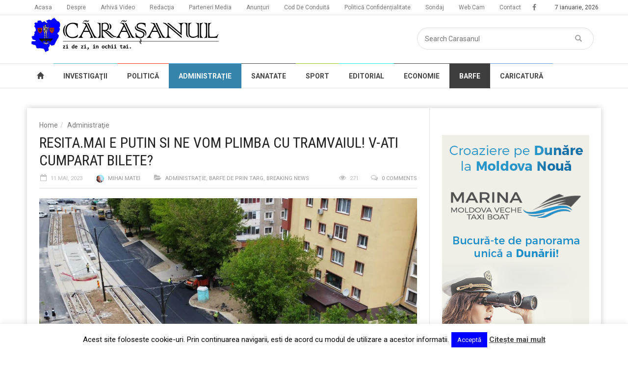

--- FILE ---
content_type: text/html; charset=UTF-8
request_url: https://carasanul.ro/2023/05/11/resita-mai-e-putin-si-ne-vom-plimba-cu-tramvaiul-v-ati-cumparat-bilete/
body_size: 15041
content:
<!doctype html>
<!--[if lt IE 7]> <html class="no-js ie6 oldie"> <![endif]-->
<!--[if IE 7]>    <html class="no-js ie7 oldie"> <![endif]-->
<!--[if IE 8]>    <html class="no-js ie8 oldie"> <![endif]-->
<!--[if IE 9]>    <html class="no-js ie9 oldie"> <![endif]-->
<!--[if gt IE 8]><!--> <html class="no-js" lang="ro-RO" prefix="og: http://ogp.me/ns# fb: http://ogp.me/ns/fb# website: http://ogp.me/ns/website#" xmlns:og="http://opengraphprotocol.org/schema/" xmlns:fb="http://www.facebook.com/2008/fbml"> <!--<![endif]-->
<head>
    <!-- start:global -->
    <meta charset="UTF-8" />
    <!--[if IE]><meta http-equiv="X-UA-Compatible" content="IE=Edge,chrome=1"><![endif]-->
    <!-- end:global -->

    <!-- start:responsive web design -->
    <meta name="viewport" content="width=device-width, initial-scale=1">
    <!-- end:responsive web design -->

    <link rel="pingback" href="https://carasanul.ro/xmlrpc.php" />

    <link rel="icon" type="image/png" href="https://carasanul.ro/wp-content/uploads/2017/12/favicon.png">
    <!-- start:wp_head -->
    <title>RESITA.MAI E PUTIN SI NE VOM PLIMBA CU TRAMVAIUL! V-ATI CUMPARAT BILETE? &#8211; Carasanul</title>
                        <script>
                            /* You can add more configuration options to webfontloader by previously defining the WebFontConfig with your options */
                            if ( typeof WebFontConfig === "undefined" ) {
                                WebFontConfig = new Object();
                            }
                            WebFontConfig['google'] = {families: ['Roboto:400,700', 'Roboto+Condensed:400']};

                            (function() {
                                var wf = document.createElement( 'script' );
                                wf.src = 'https://ajax.googleapis.com/ajax/libs/webfont/1.5.3/webfont.js';
                                wf.type = 'text/javascript';
                                wf.async = 'true';
                                var s = document.getElementsByTagName( 'script' )[0];
                                s.parentNode.insertBefore( wf, s );
                            })();
                        </script>
                    <meta name='robots' content='max-image-preview:large' />
<link rel='dns-prefetch' href='//s.w.org' />
<meta property="og:title" content="RESITA.MAI E PUTIN SI NE VOM PLIMBA CU TRAMVAIUL! V-ATI CUMPARAT BILETE?"/><meta property="og:type" content="article"/><meta property="og:url" content="https://carasanul.ro/2023/05/11/resita-mai-e-putin-si-ne-vom-plimba-cu-tramvaiul-v-ati-cumparat-bilete/"/><meta property="og:site_name" content="Carasanul"/><meta property="og:description" content="Zi de zi, în ochii tăi"/><meta property="og:image" content="https://carasanul.ro/wp-content/uploads/2023/05/c1-9.jpg"/><link rel='stylesheet' id='litespeed-cache-dummy-css'  href='https://carasanul.ro/wp-content/plugins/litespeed-cache/assets/css/litespeed-dummy.css?ver=5.9.3' type='text/css' media='all' />
<link rel='stylesheet' id='modal_survey_style-css'  href='https://carasanul.ro/wp-content/plugins/modal_survey/templates/assets/css/modal_survey.css?ver=2.0.0.4' type='text/css' media='all' />
<link rel='stylesheet' id='circliful_style-css'  href='https://carasanul.ro/wp-content/plugins/modal_survey/templates/assets/css/jquery.circliful.css?ver=2.0.0.4' type='text/css' media='all' />
<link rel='stylesheet' id='ms-jquery-ui-css'  href='https://carasanul.ro/wp-content/plugins/modal_survey/templates/assets/css/ms-jquery-ui.css?ver=2.0.0.4' type='text/css' media='all' />
<link rel='stylesheet' id='twb-open-sans-css'  href='https://fonts.googleapis.com/css?family=Open+Sans%3A300%2C400%2C500%2C600%2C700%2C800&#038;display=swap&#038;ver=5.9.3' type='text/css' media='all' />
<link rel='stylesheet' id='twbbwg-global-css'  href='https://carasanul.ro/wp-content/plugins/photo-gallery/booster/assets/css/global.css?ver=1.0.0' type='text/css' media='all' />
<link rel='stylesheet' id='mpp_gutenberg-css'  href='https://carasanul.ro/wp-content/plugins/metronet-profile-picture/dist/blocks.style.build.css?ver=2.6.0' type='text/css' media='all' />
<link rel='stylesheet' id='contact-form-7-css'  href='https://carasanul.ro/wp-content/plugins/contact-form-7/includes/css/styles.css?ver=5.5.6' type='text/css' media='all' />
<link rel='stylesheet' id='cookie-law-info-css'  href='https://carasanul.ro/wp-content/plugins/cookie-law-info/legacy/public/css/cookie-law-info-public.css?ver=3.1.8' type='text/css' media='all' />
<link rel='stylesheet' id='cookie-law-info-gdpr-css'  href='https://carasanul.ro/wp-content/plugins/cookie-law-info/legacy/public/css/cookie-law-info-gdpr.css?ver=3.1.8' type='text/css' media='all' />
<link rel='stylesheet' id='bwg_fonts-css'  href='https://carasanul.ro/wp-content/plugins/photo-gallery/css/bwg-fonts/fonts.css?ver=0.0.1' type='text/css' media='all' />
<link rel='stylesheet' id='sumoselect-css'  href='https://carasanul.ro/wp-content/plugins/photo-gallery/css/sumoselect.min.css?ver=3.4.6' type='text/css' media='all' />
<link rel='stylesheet' id='mCustomScrollbar-css'  href='https://carasanul.ro/wp-content/plugins/photo-gallery/css/jquery.mCustomScrollbar.min.css?ver=3.1.5' type='text/css' media='all' />
<link rel='stylesheet' id='bwg_frontend-css'  href='https://carasanul.ro/wp-content/plugins/photo-gallery/css/styles.min.css?ver=1.8.20' type='text/css' media='all' />
<link rel='stylesheet' id='miptheme-bootstrap-css'  href='https://carasanul.ro/wp-content/themes/carasanul/assets/css/bootstrap.min.css?ver=2.8.1' type='text/css' media='all' />
<link rel='stylesheet' id='miptheme-external-styles-css'  href='https://carasanul.ro/wp-content/themes/carasanul/assets/css/mip.external.css?ver=2.8.1' type='text/css' media='all' />
<link rel='stylesheet' id='miptheme-style-css'  href='https://carasanul.ro/wp-content/themes/carasanul/style.css?ver=2.8.1' type='text/css' media='all' />
<link rel='stylesheet' id='miptheme-dynamic-css-css'  href='https://carasanul.ro/wp-content/themes/carasanul/assets/css/dynamic.css?ver=1729790987' type='text/css' media='all' />
<link rel='stylesheet' id='typography-css-css'  href='https://carasanul.ro/wp-content/themes/carasanul/assets/css/font-style.css?ver=1513188743' type='text/css' media='all' />
<!--[if lt IE 9]>
<link rel='stylesheet' id='miptheme-photobox-ie-css'  href='https://carasanul.ro/wp-content/themes/carasanul/assets/css/photobox.ie.css?ver=2.8.1' type='text/css' media='all' />
<![endif]-->
<script type='text/javascript' src='https://carasanul.ro/wp-includes/js/jquery/jquery.min.js?ver=3.6.0' id='jquery-core-js'></script>
<script type='text/javascript' src='https://carasanul.ro/wp-includes/js/jquery/jquery-migrate.min.js?ver=3.3.2' id='jquery-migrate-js'></script>
<script type='text/javascript' src='https://carasanul.ro/wp-content/plugins/modal_survey/templates/assets/js/jquery.visible.min.js?ver=1.10.2' id='jquery-visible-js'></script>
<script type='text/javascript' src='https://carasanul.ro/wp-content/plugins/modal_survey/templates/assets/js/Chart.min.js?ver=1.10.3' id='jquery-mschartjs-js'></script>
<script type='text/javascript' src='https://carasanul.ro/wp-content/plugins/modal_survey/templates/assets/js/modal_survey_answer.min.js?ver=2.0.0.4' id='modal_survey_answer_script-js'></script>
<script type='text/javascript' src='https://carasanul.ro/wp-content/plugins/modal_survey/templates/assets/js/modal_survey.min.js?ver=2.0.0.4' id='modal_survey_script-js'></script>
<script type='text/javascript' src='https://carasanul.ro/wp-content/plugins/modal_survey/templates/assets/js/jquery.circliful.min.js?ver=1.0.2' id='jquery-circliful-js'></script>
<script type='text/javascript' src='https://carasanul.ro/wp-content/plugins/photo-gallery/booster/assets/js/circle-progress.js?ver=1.2.2' id='twbbwg-circle-js'></script>
<script type='text/javascript' id='twbbwg-global-js-extra'>
/* <![CDATA[ */
var twb = {"nonce":"ca3fec34b0","ajax_url":"https:\/\/carasanul.ro\/wp-admin\/admin-ajax.php","plugin_url":"https:\/\/carasanul.ro\/wp-content\/plugins\/photo-gallery\/booster","href":"https:\/\/carasanul.ro\/wp-admin\/admin.php?page=twbbwg_photo-gallery"};
var twb = {"nonce":"ca3fec34b0","ajax_url":"https:\/\/carasanul.ro\/wp-admin\/admin-ajax.php","plugin_url":"https:\/\/carasanul.ro\/wp-content\/plugins\/photo-gallery\/booster","href":"https:\/\/carasanul.ro\/wp-admin\/admin.php?page=twbbwg_photo-gallery"};
/* ]]> */
</script>
<script type='text/javascript' src='https://carasanul.ro/wp-content/plugins/photo-gallery/booster/assets/js/global.js?ver=1.0.0' id='twbbwg-global-js'></script>
<script type='text/javascript' id='cookie-law-info-js-extra'>
/* <![CDATA[ */
var Cli_Data = {"nn_cookie_ids":[],"cookielist":[],"non_necessary_cookies":[],"ccpaEnabled":"","ccpaRegionBased":"","ccpaBarEnabled":"","strictlyEnabled":["necessary","obligatoire"],"ccpaType":"gdpr","js_blocking":"","custom_integration":"","triggerDomRefresh":"","secure_cookies":""};
var cli_cookiebar_settings = {"animate_speed_hide":"500","animate_speed_show":"500","background":"#fff","border":"#8e8e8e","border_on":"","button_1_button_colour":"#0000ff","button_1_button_hover":"#0000cc","button_1_link_colour":"#fff","button_1_as_button":"1","button_1_new_win":"","button_2_button_colour":"#333","button_2_button_hover":"#292929","button_2_link_colour":"#444","button_2_as_button":"","button_2_hidebar":"","button_3_button_colour":"#000","button_3_button_hover":"#000000","button_3_link_colour":"#fff","button_3_as_button":"1","button_3_new_win":"","button_4_button_colour":"#000","button_4_button_hover":"#000000","button_4_link_colour":"#fff","button_4_as_button":"1","button_7_button_colour":"#61a229","button_7_button_hover":"#4e8221","button_7_link_colour":"#fff","button_7_as_button":"1","button_7_new_win":"","font_family":"inherit","header_fix":"","notify_animate_hide":"","notify_animate_show":"","notify_div_id":"#cookie-law-info-bar","notify_position_horizontal":"right","notify_position_vertical":"bottom","scroll_close":"1","scroll_close_reload":"","accept_close_reload":"","reject_close_reload":"","showagain_tab":"","showagain_background":"#fff","showagain_border":"#000","showagain_div_id":"#cookie-law-info-again","showagain_x_position":"100px","text":"#000","show_once_yn":"","show_once":"10000","logging_on":"","as_popup":"","popup_overlay":"1","bar_heading_text":"","cookie_bar_as":"banner","popup_showagain_position":"bottom-right","widget_position":"left"};
var log_object = {"ajax_url":"https:\/\/carasanul.ro\/wp-admin\/admin-ajax.php"};
/* ]]> */
</script>
<script type='text/javascript' src='https://carasanul.ro/wp-content/plugins/cookie-law-info/legacy/public/js/cookie-law-info-public.js?ver=3.1.8' id='cookie-law-info-js'></script>
<script type='text/javascript' src='https://carasanul.ro/wp-content/plugins/photo-gallery/js/jquery.sumoselect.min.js?ver=3.4.6' id='sumoselect-js'></script>
<script type='text/javascript' src='https://carasanul.ro/wp-content/plugins/photo-gallery/js/tocca.min.js?ver=2.0.9' id='bwg_mobile-js'></script>
<script type='text/javascript' src='https://carasanul.ro/wp-content/plugins/photo-gallery/js/jquery.mCustomScrollbar.concat.min.js?ver=3.1.5' id='mCustomScrollbar-js'></script>
<script type='text/javascript' src='https://carasanul.ro/wp-content/plugins/photo-gallery/js/jquery.fullscreen.min.js?ver=0.6.0' id='jquery-fullscreen-js'></script>
<script type='text/javascript' id='bwg_frontend-js-extra'>
/* <![CDATA[ */
var bwg_objectsL10n = {"bwg_field_required":"field is required.","bwg_mail_validation":"Aceasta nu este o adres\u0103 de email valid\u0103.","bwg_search_result":"Nu exista imagini care se potrivesc dvs. de c\u0103utare.","bwg_select_tag":"Select Tag","bwg_order_by":"Order By","bwg_search":"C\u0103utare","bwg_show_ecommerce":"Show Ecommerce","bwg_hide_ecommerce":"Hide Ecommerce","bwg_show_comments":"Afi\u0219eaz\u0103 comentarii","bwg_hide_comments":" Ascunde comentarii","bwg_restore":"Restaurare","bwg_maximize":"Maximiza","bwg_fullscreen":"Fullscreen","bwg_exit_fullscreen":"Ie\u0219i\u021bi pe tot ecranul","bwg_search_tag":"SEARCH...","bwg_tag_no_match":"No tags found","bwg_all_tags_selected":"All tags selected","bwg_tags_selected":"tags selected","play":"Juca","pause":"Pauz\u0103","is_pro":"","bwg_play":"Juca","bwg_pause":"Pauz\u0103","bwg_hide_info":"Ascunde detaliile","bwg_show_info":"Arat\u0103-info","bwg_hide_rating":"Ascunde evaluare","bwg_show_rating":"Arat\u0103-evaluare","ok":"Ok","cancel":"Cancel","select_all":"Select all","lazy_load":"0","lazy_loader":"https:\/\/carasanul.ro\/wp-content\/plugins\/photo-gallery\/images\/ajax_loader.png","front_ajax":"0","bwg_tag_see_all":"see all tags","bwg_tag_see_less":"see less tags"};
/* ]]> */
</script>
<script type='text/javascript' src='https://carasanul.ro/wp-content/plugins/photo-gallery/js/scripts.min.js?ver=1.8.20' id='bwg_frontend-js'></script>
<link rel="https://api.w.org/" href="https://carasanul.ro/wp-json/" /><link rel="alternate" type="application/json" href="https://carasanul.ro/wp-json/wp/v2/posts/36000" /><link rel="EditURI" type="application/rsd+xml" title="RSD" href="https://carasanul.ro/xmlrpc.php?rsd" />
<link rel="wlwmanifest" type="application/wlwmanifest+xml" href="https://carasanul.ro/wp-includes/wlwmanifest.xml" /> 
<meta name="generator" content="WordPress 5.9.3" />
<link rel="canonical" href="https://carasanul.ro/2023/05/11/resita-mai-e-putin-si-ne-vom-plimba-cu-tramvaiul-v-ati-cumparat-bilete/" />
<link rel='shortlink' href='https://carasanul.ro/?p=36000' />
<link rel="alternate" type="application/json+oembed" href="https://carasanul.ro/wp-json/oembed/1.0/embed?url=https%3A%2F%2Fcarasanul.ro%2F2023%2F05%2F11%2Fresita-mai-e-putin-si-ne-vom-plimba-cu-tramvaiul-v-ati-cumparat-bilete%2F" />
<link rel="alternate" type="text/xml+oembed" href="https://carasanul.ro/wp-json/oembed/1.0/embed?url=https%3A%2F%2Fcarasanul.ro%2F2023%2F05%2F11%2Fresita-mai-e-putin-si-ne-vom-plimba-cu-tramvaiul-v-ati-cumparat-bilete%2F&#038;format=xml" />


<!-- Open Graph data is managed by Alex MacArthur's Complete Open Graph plugin. (v3.4.5) -->
<!-- https://wordpress.org/plugins/complete-open-graph/ -->
<meta property='og:site_name' content='Carasanul' />
<meta property='og:url' content='https://carasanul.ro/2023/05/11/resita-mai-e-putin-si-ne-vom-plimba-cu-tramvaiul-v-ati-cumparat-bilete/' />
<meta property='og:locale' content='ro_RO' />
<meta property='og:description' content='Se toarnă stratul final de asfalt pe porțiunea Victoria - Kaufland. O să arate frumos!In curand, tramvaiul va fi operational. dar inca nu va grabiti spre statii! ' />
<meta property='og:title' content='RESITA.MAI E PUTIN SI NE VOM PLIMBA CU TRAMVAIUL! V-ATI CUMPARAT BILETE?' />
<meta property='og:type' content='article' />
<meta property='og:image' content='https://carasanul.ro/wp-content/uploads/2023/05/c1-9-1200x675.jpg' />
<meta property='og:image:width' content='1200' />
<meta property='og:image:height' content='675' />
<meta name='twitter:card' content='summary' />
<meta name='twitter:title' content='RESITA.MAI E PUTIN SI NE VOM PLIMBA CU TRAMVAIUL! V-ATI CUMPARAT BILETE?' />
<meta name='twitter:image' content='https://carasanul.ro/wp-content/uploads/2023/05/c1-9-1200x675.jpg' />
<meta name='twitter:description' content='Se toarnă stratul final de asfalt pe porțiunea Victoria - Kaufland. O să arate frumos!In curand, tramvaiul va fi operational. dar inca nu va grabiti spre statii! ' />
<!-- End Complete Open Graph. | 0.0037539005279541s -->

        <meta property="og:title" content="RESITA.MAI E PUTIN SI NE VOM PLIMBA CU TRAMVAIUL! V-ATI CUMPARAT BILETE?"/>
        <meta property="og:description" content="Se toarnă stratul final de asfalt pe porțiunea Victoria - Kaufland. O să arate frumos!In curand, tramvaiul va fi operational. dar inca nu va grabiti spre statii!
" />
        <meta property="og:url" content="https://carasanul.ro/2023/05/11/resita-mai-e-putin-si-ne-vom-plimba-cu-tramvaiul-v-ati-cumparat-bilete/"/>
                        <meta property="og:image" content="https://carasanul.ro/wp-content/uploads/2023/05/c1-9.jpg" />
                <meta property="og:type" content="article"
        />
        <meta property="og:site_name" content="Carasanul"/>
        <!-- OG TAGS -->
<meta property="og:site_name" content="Carasanul">
<meta property="fb:admins" content="">
<meta property="article:tag" content="resita">
<meta property="og:title" content="RESITA.MAI E PUTIN SI NE VOM PLIMBA CU TRAMVAIUL! V-ATI CUMPARAT BILETE? |  Carasanul">
<meta property="og:description" content="Se toarnă stratul final de asfalt pe porțiunea Victoria &#8211; Kaufland. O să arate frumos!In curand, tramvaiul va fi operational. dar inca nu va grabiti spre statii!">
<meta property="og:url" content="https://carasanul.ro/2023/05/11/resita-mai-e-putin-si-ne-vom-plimba-cu-tramvaiul-v-ati-cumparat-bilete/">
<meta property="og:type" content="article">
<meta property="og:image" content="https://carasanul.ro/wp-content/uploads/2023/05/c1-9.jpg">
<meta property="article:section" content="Administraţie">
<meta property="article:publisher" content="https://www.facebook.com/facebook">
<meta property="og:title" content="RESITA.MAI E PUTIN SI NE VOM PLIMBA CU TRAMVAIUL! V-ATI CUMPARAT BILETE?" /><meta property="og:locale" content="ro_RO" /><meta property="og:type" content="article" /><meta property="og:image" content="https://carasanul.ro/wp-content/uploads/2023/05/c1-9.jpg" /><meta property="og:image:width" content="2048" /><meta property="og:image:height" content="1152" /><meta property="og:url" content="https://carasanul.ro/2023/05/11/resita-mai-e-putin-si-ne-vom-plimba-cu-tramvaiul-v-ati-cumparat-bilete/" /><meta property="og:site_name" content="Carasanul" /><meta property="og:description" content="Se toarnă stratul final de asfalt pe porțiunea Victoria &#8211; Kaufland. O să arate frumos!In curand, tramvaiul va fi operational. dar inca nu va grabiti spre statii!" />
<!-- BEGIN: Open Graph Protocol Tools: http://opengraphprotocol.org/ for more info -->
<meta property="http://ogp.me/ns#description" content="Se toarnă stratul final de asfalt pe porțiunea Victoria - Kaufland. O să arate frumos!In curand, tramvaiul va fi operational. dar inca nu va grabiti spre statii!" />
<meta property="http://ogp.me/ns#image" content="https://carasanul.ro/wp-content/uploads/2023/05/c1-9-400x400.jpg" />
<meta property="http://ogp.me/ns#image:width" content="400" />
<meta property="http://ogp.me/ns#image:height" content="400" />
<meta property="http://ogp.me/ns#locale" content="ro_RO" />
<meta property="http://ogp.me/ns#site_name" content="Carasanul" />
<meta property="http://ogp.me/ns#title" content="RESITA.MAI E PUTIN SI NE VOM PLIMBA CU TRAMVAIUL! V-ATI CUMPARAT BILETE?" />
<meta property="http://ogp.me/ns#type" content="article" />
<meta property="http://ogp.me/ns#url" content="https://carasanul.ro/2023/05/11/resita-mai-e-putin-si-ne-vom-plimba-cu-tramvaiul-v-ati-cumparat-bilete/" />
<meta property="http://ogp.me/ns/article#author" content="https://carasanul.ro/author/mihai-matei/" />
<meta property="http://ogp.me/ns/article#modified_time" content="2023-05-11T16:44:00+00:00" />
<meta property="http://ogp.me/ns/article#published_time" content="2023-05-11T16:44:00+00:00" />
<meta name="twitter:card" content="photo" />
<meta name="twitter:creator" content="@" />
<meta name="twitter:site" content="@" />
<!-- End: Open Graph Protocol Tools-->
            <!--Customizer CSS-->
            <style type="text/css">
                                                                                                                                                                                                                                                                                                                
                                
                                
                                                                                
                                                                
                                                                                                                                
                                                                                                                                                                                
                                                                                                                                                
            </style>
            <!--/Customizer CSS-->
            <style type="text/css">.recentcomments a{display:inline !important;padding:0 !important;margin:0 !important;}</style><meta name="generator" content="Powered by Visual Composer - drag and drop page builder for WordPress."/>
<!--[if lte IE 9]><link rel="stylesheet" type="text/css" href="https://carasanul.ro/wp-content/plugins/js_composer/assets/css/vc_lte_ie9.min.css" media="screen"><![endif]--><!--[if IE  8]><link rel="stylesheet" type="text/css" href="https://carasanul.ro/wp-content/plugins/js_composer/assets/css/vc-ie8.min.css" media="screen"><![endif]--><script>                                    </script><script>                                    </script>		<style type="text/css" id="wp-custom-css">
			.sidebar aside.widget a {
    color: #000;
}
.sidebar-light #page-content .sidebar header h2 a, .sidebar-light #page-content .sidebar header div.header-title {
    color: #f00;
    font-weight: bold;
}
		</style>
		<style type="text/css" title="dynamic-css" class="options-output">#page-content header h2{}</style><noscript><style type="text/css"> .wpb_animate_when_almost_visible { opacity: 1; }</style></noscript>    <!-- end:wp_head -->

    <!--[if lt IE 9]>
    <script src="https://carasanul.ro/wp-content/themes/carasanul/assets/js/respond.js"></script>
    <script src="https://carasanul.ro/wp-content/themes/carasanul/assets/js/html5shiv.js"></script>
    <![endif]-->
	<!-- Global site tag (gtag.js) - Google Analytics -->
<script async src="https://www.googletagmanager.com/gtag/js?id=UA-122607379-8"></script>
<script>
  window.dataLayer = window.dataLayer || [];
  function gtag(){dataLayer.push(arguments);}
  gtag('js', new Date());

  gtag('config', 'UA-122607379-8');
</script>

</head>
<body class="post-template-default single single-post postid-36000 single-format-standard linkbox-has-meta linkbox-layout-1 theme-boxed sidebar-light wpb-js-composer js-comp-ver-4.12.1 vc_responsive" itemscope itemtype="http://schema.org/WebPage">

    <!-- start:body-start -->
        <!-- end:body-start -->

    <!-- start:ad-top-banner -->
        <!-- end:ad-top-banner -->

    <!-- start:page outer wrap -->
    <div id="page-outer-wrap">
        <!-- start:page inner wrap -->
        <div id="page-inner-wrap">

            <!-- start:page header mobile -->
            
<header id="page-header-mobile" class="visible-xs visible-sm">

    <!-- start:sidr -->
    <nav id="mobile-menu">
        <form id="search-form-mobile" class="mm-search" role="search" method="get" action="https://carasanul.ro/">
            <input type="text" name="s" placeholder="Search Carasanul" value="" />
        </form>
        <ul id="menu-main-menu" class="nav clearfix"><li id="mobile-nav-menu-item-15626" class="main-menu-item  menu-item-even menu-item-depth-0 menu-item menu-item-type-post_type menu-item-object-page menu-item-home "><a href="https://carasanul.ro/"><span class="glyphicon glyphicon-home"></span></a></li>
<li id="mobile-nav-menu-item-12235" class="main-menu-item  menu-item-even menu-item-depth-0 menu-item menu-item-type-taxonomy menu-item-object-category menu-category-76 "><a href="https://carasanul.ro/category/investigatii/">INVESTIGAŢII</a></li>
<li id="mobile-nav-menu-item-12234" class="main-menu-item  menu-item-even menu-item-depth-0 menu-item menu-item-type-taxonomy menu-item-object-category menu-category-78 "><a href="https://carasanul.ro/category/politica/">POLITICĂ</a></li>
<li id="mobile-nav-menu-item-12236" class="main-menu-item  menu-item-even menu-item-depth-0 menu-item menu-item-type-taxonomy menu-item-object-category current-post-ancestor current-menu-parent current-post-parent menu-category-77 "><a href="https://carasanul.ro/category/administratie/">ADMINISTRAȚIE</a></li>
<li id="mobile-nav-menu-item-21590" class="main-menu-item  menu-item-even menu-item-depth-0 menu-item menu-item-type-taxonomy menu-item-object-category menu-category-278 "><a href="https://carasanul.ro/category/sanatate/">SANATATE</a></li>
<li id="mobile-nav-menu-item-12237" class="main-menu-item  menu-item-even menu-item-depth-0 menu-item menu-item-type-taxonomy menu-item-object-category menu-category-79 "><a href="https://carasanul.ro/category/sport/">SPORT</a></li>
<li id="mobile-nav-menu-item-12271" class="main-menu-item  menu-item-even menu-item-depth-0 menu-item menu-item-type-taxonomy menu-item-object-category menu-category-100 "><a href="https://carasanul.ro/category/editorial/">EDITORIAL</a></li>
<li id="mobile-nav-menu-item-21589" class="main-menu-item  menu-item-even menu-item-depth-0 menu-item menu-item-type-taxonomy menu-item-object-category menu-category-277 "><a href="https://carasanul.ro/category/economie/">ECONOMIE</a></li>
<li id="mobile-nav-menu-item-23273" class="main-menu-item  menu-item-even menu-item-depth-0 menu-item menu-item-type-taxonomy menu-item-object-category current-post-ancestor current-menu-parent current-post-parent menu-category-270 "><a href="https://carasanul.ro/category/barfe/">BARFE</a></li>
<li id="mobile-nav-menu-item-12246" class="main-menu-item  menu-item-even menu-item-depth-0 menu-item menu-item-type-taxonomy menu-item-object-category menu-category-99 "><a href="https://carasanul.ro/category/caricatura/">CARICATURĂ</a></li>
</ul>    </nav>
    <!-- end:sidr -->


    
    <!-- start:row -->
    <div  data-spy="affix" data-offset-top="50" class="row">

        <!-- start:col -->
        <div class="col-xs-6">
            <!-- start:logo -->
            <div class="logo"><a href="https://carasanul.ro/"><img src="https://carasanul.ro/wp-content/uploads/2017/12/mobile_logo.png" width="180" height="38" alt="Carasanul" data-retina="https://carasanul.ro/wp-content/uploads/2017/12/mobile_logo.png" /></a></div>
            <!-- end:logo -->
        </div>
        <!-- end:col -->

        <!-- start:col -->
        <div class="col-xs-6 text-right">
            <a id="nav-expander" href="#mobile-menu"><span class="glyphicon glyphicon-th"></span></a>
        </div>
        <!-- end:col -->

    </div>
    <!-- end:row -->

</header>
<!-- end:page-header-mobile -->

<!-- start:ad-above-banner -->
<!-- end:ad-above-banner -->

<!-- start:page-header -->
<header id="page-header" class="hidden-xs hidden-sm has-top-menu">

    <div id="top-navigation"><div class="container"><nav id="top-menu"><ul id="menu-top-bar" class="clearfix"><li class="date last"><span>7 ianuarie, 2026</span></li><li id="menu-item-15625" class="menu-item menu-item-type-post_type menu-item-object-page menu-item-home menu-item-15625"><a href="https://carasanul.ro/">Acasa</a></li>
<li id="menu-item-12256" class="menu-item menu-item-type-post_type menu-item-object-page menu-item-12256"><a href="https://carasanul.ro/despre/">Despre</a></li>
<li id="menu-item-12251" class="menu-item menu-item-type-post_type menu-item-object-page menu-item-12251"><a href="https://carasanul.ro/arhiva-video/">Arhivă Video</a></li>
<li id="menu-item-12257" class="menu-item menu-item-type-post_type menu-item-object-page menu-item-12257"><a href="https://carasanul.ro/redactia/">Redacţia</a></li>
<li id="menu-item-12260" class="menu-item menu-item-type-post_type menu-item-object-page menu-item-12260"><a href="https://carasanul.ro/parteneri-media/">Parteneri Media</a></li>
<li id="menu-item-12262" class="menu-item menu-item-type-post_type menu-item-object-page menu-item-has-children menu-item-12262"><a href="https://carasanul.ro/anunturi/">Anunțuri</a>
<ul class="sub-menu">
	<li id="menu-item-13924" class="menu-item menu-item-type-post_type menu-item-object-page menu-item-13924"><a href="https://carasanul.ro/anunturi/adauga-anunt/">Adaugă Anunț</a></li>
	<li id="menu-item-13927" class="menu-item menu-item-type-post_type menu-item-object-page menu-item-13927"><a href="https://carasanul.ro/anunturi/administrare-anunturi/">Administrare Anunțuri</a></li>
</ul>
</li>
<li id="menu-item-12362" class="menu-item menu-item-type-post_type menu-item-object-page menu-item-12362"><a href="https://carasanul.ro/cod-de-conduita/">Cod De Conduită</a></li>
<li id="menu-item-14556" class="menu-item menu-item-type-post_type menu-item-object-page menu-item-privacy-policy menu-item-14556"><a href="https://carasanul.ro/politica-de-confidentialitate/">Politică Confidențialitate</a></li>
<li id="menu-item-13364" class="menu-item menu-item-type-post_type menu-item-object-page menu-item-has-children menu-item-13364"><a href="https://carasanul.ro/rezultate-sondaj/">Sondaj</a>
<ul class="sub-menu">
	<li id="menu-item-12802" class="menu-item menu-item-type-post_type menu-item-object-page menu-item-12802"><a href="https://carasanul.ro/sondaj/arhiva-rezultate-sondaje/">Arhivă Rezultate Sondaje</a></li>
	<li id="menu-item-13573" class="menu-item menu-item-type-post_type menu-item-object-page menu-item-13573"><a href="https://carasanul.ro/sondaj/ultimul-sondaj-finalizat/">Sondaj În Curs</a></li>
</ul>
</li>
<li id="menu-item-12808" class="menu-item menu-item-type-post_type menu-item-object-page menu-item-12808"><a href="https://carasanul.ro/web-cam/">Web Cam</a></li>
<li id="menu-item-14557" class="menu-item menu-item-type-post_type menu-item-object-page menu-item-14557"><a href="https://carasanul.ro/contact/">Contact</a></li>
<li class="options"></li><li class="soc-media"><a href="https://www.facebook.com/Carasanul-617312121729260/" target="_blank"><i class="fa fa-facebook"></i></a></li></ul></nav></div></div>
    <!-- start:header-branding -->
<div id="header-branding" class="header-layout-2">                
    <!-- start:container -->
    <div class="container">
        
        <!-- start:row -->
        <div class="row">
        
            <!-- start:col -->
            <div class="col-sm-6 col-md-6" itemscope="itemscope" itemtype="http://schema.org/Organization">
                <!-- start:logo -->
                <div class="logo"><a itemprop="url" href="https://carasanul.ro"><img class="img-responsive" src="https://carasanul.ro/wp-content/uploads/2017/12/logo.png" width="400" height="132" alt="Carasanul" data-retina="https://carasanul.ro/wp-content/uploads/2017/12/logo.png" /></a></div>                <meta itemprop="name" content="Carasanul">
                <!-- end:logo -->
            </div>
            <!-- end:col -->
            
            <!-- start:col -->
            <div class="col-sm-6 col-md-6 text-right">
                <form id="search-form" role="search" method="get" action="https://carasanul.ro/">
                    <input type="text" name="s" placeholder="Search Carasanul" value="" />
                    <button><span class="glyphicon glyphicon-search"></span></button>
                </form>
            </div>
            <!-- end:col -->
            
        </div>
        <!-- end:row -->

    </div>
    <!-- end:container -->                    
</div>
<!-- end:header-branding -->
    <!-- start:sticky-header -->
    <div class="sticky-header-wrapper">
        <div id="sticky-header" data-spy="affix" data-offset-top="100">

            <!-- start:header-navigation -->
            <div id="header-navigation">
                <!-- start:container -->
                <div class="container">

                    <!-- start:menu -->
                    <nav id="menu">
                        <a href="https://carasanul.ro/"><span class="sticky-logo"></span></a><ul id="menu-main-menu-1" class="nav clearfix"><li id="nav-menu-item-15626" class="main-menu-item  menu-item-even menu-item-depth-0 menu-item menu-item-type-post_type menu-item-object-page menu-item-home "><a href="https://carasanul.ro/" class="menu-link main-menu-link"><span class="glyphicon glyphicon-home"></span></a></li>
<li id="nav-menu-item-12235" class="main-menu-item  menu-item-even menu-item-depth-0 menu-item menu-item-type-taxonomy menu-item-object-category menu-category-76 "><a href="https://carasanul.ro/category/investigatii/" class="menu-link main-menu-link">INVESTIGAŢII</a></li>
<li id="nav-menu-item-12234" class="main-menu-item  menu-item-even menu-item-depth-0 menu-item menu-item-type-taxonomy menu-item-object-category menu-category-78 "><a href="https://carasanul.ro/category/politica/" class="menu-link main-menu-link">POLITICĂ</a></li>
<li id="nav-menu-item-12236" class="main-menu-item  menu-item-even menu-item-depth-0 menu-item menu-item-type-taxonomy menu-item-object-category current-post-ancestor current-menu-parent current-post-parent menu-category-77 "><a href="https://carasanul.ro/category/administratie/" class="menu-link main-menu-link">ADMINISTRAȚIE</a></li>
<li id="nav-menu-item-21590" class="main-menu-item  menu-item-even menu-item-depth-0 menu-item menu-item-type-taxonomy menu-item-object-category menu-category-278 "><a href="https://carasanul.ro/category/sanatate/" class="menu-link main-menu-link">SANATATE</a></li>
<li id="nav-menu-item-12237" class="main-menu-item  menu-item-even menu-item-depth-0 menu-item menu-item-type-taxonomy menu-item-object-category menu-category-79 "><a href="https://carasanul.ro/category/sport/" class="menu-link main-menu-link">SPORT</a></li>
<li id="nav-menu-item-12271" class="main-menu-item  menu-item-even menu-item-depth-0 menu-item menu-item-type-taxonomy menu-item-object-category menu-category-100 "><a href="https://carasanul.ro/category/editorial/" class="menu-link main-menu-link">EDITORIAL</a></li>
<li id="nav-menu-item-21589" class="main-menu-item  menu-item-even menu-item-depth-0 menu-item menu-item-type-taxonomy menu-item-object-category menu-category-277 "><a href="https://carasanul.ro/category/economie/" class="menu-link main-menu-link">ECONOMIE</a></li>
<li id="nav-menu-item-23273" class="main-menu-item  menu-item-even menu-item-depth-0 menu-item menu-item-type-taxonomy menu-item-object-category current-post-ancestor current-menu-parent current-post-parent menu-category-270 "><a href="https://carasanul.ro/category/barfe/" class="menu-link main-menu-link">BARFE</a></li>
<li id="nav-menu-item-12246" class="main-menu-item  menu-item-even menu-item-depth-0 menu-item menu-item-type-taxonomy menu-item-object-category menu-category-99 "><a href="https://carasanul.ro/category/caricatura/" class="menu-link main-menu-link">CARICATURĂ</a></li>
</ul>                    </nav>
                    <!-- end:menu -->

                </div>
                <!-- end:container -->
            </div>
            <!-- end:header-navigation -->

        </div>
    </div>
    <!-- end:sticky-header -->

    
</header>
<!-- end:page-header -->

            <!-- end:page header mobile -->

            <!-- start:ad-side-banner -->
            <div class="container relative">
</div>
            <!-- end:ad-side-banner -->

<!-- start:ad-top-banner -->
<div class="container">
                        <div class="ad ad-top ad- text-center"></div>
                    </div><!-- end:ad-top-banner -->

<!-- start:container -->
<div class="container">
    <!-- start:page content -->
    <div id="page-content" class="right-sidebar loop-page-2">

        
        <!-- start:tbl-row -->
        <div class="tbl-row">

        
        <!-- start:main -->
        <div id="main" class="article">

            <!-- start:article-post -->
            <article id="post-36000" class="article-post cat-77 loop-page-2 clearfix" itemscope itemtype="http://schema.org/Article">

                    
    
<header>
    <div class="breadcrumb hidden-xs">
<span></span><div class="vbreadcrumb" typeof="v:Breadcrumb"><a href="https://carasanul.ro/" rel="v:url" property="v:title" class="home">Home</a></div><div class="vbreadcrumb" typeof="v:Breadcrumb"><a href="https://carasanul.ro/category/administratie/" title="Administraţie" rel="v:url" property="v:title">Administraţie</a></div></div>    <h1 itemprop="mainEntityOfPage">RESITA.MAI E PUTIN SI NE VOM PLIMBA CU TRAMVAIUL! V-ATI CUMPARAT BILETE?</h1>
        <p class="post-meta clearfix">
        <span class="fa-calendar" itemprop="dateCreated">11 mai, 2023</span>        <span class="fa-author" itemprop="author"><img width="16" height="16" src="https://carasanul.ro/wp-content/uploads/2020/05/mihai-matei-16x16.jpg" class="avatar avatar-16 photo" alt="" loading="lazy" srcset="https://carasanul.ro/wp-content/uploads/2020/05/mihai-matei-16x16.jpg 16w, https://carasanul.ro/wp-content/uploads/2020/05/mihai-matei-250x250.jpg 250w, https://carasanul.ro/wp-content/uploads/2020/05/mihai-matei-282x300.jpg 282w, https://carasanul.ro/wp-content/uploads/2020/05/mihai-matei-24x24.jpg 24w, https://carasanul.ro/wp-content/uploads/2020/05/mihai-matei-48x48.jpg 48w, https://carasanul.ro/wp-content/uploads/2020/05/mihai-matei-96x96.jpg 96w, https://carasanul.ro/wp-content/uploads/2020/05/mihai-matei-150x150.jpg 150w, https://carasanul.ro/wp-content/uploads/2020/05/mihai-matei-300x300.jpg 300w, https://carasanul.ro/wp-content/uploads/2020/05/mihai-matei-266x266.jpg 266w, https://carasanul.ro/wp-content/uploads/2020/05/mihai-matei-192x192.jpg 192w, https://carasanul.ro/wp-content/uploads/2020/05/mihai-matei-52x52.jpg 52w, https://carasanul.ro/wp-content/uploads/2020/05/mihai-matei-26x26.jpg 26w, https://carasanul.ro/wp-content/uploads/2020/05/mihai-matei-128x128.jpg 128w, https://carasanul.ro/wp-content/uploads/2020/05/mihai-matei-64x64.jpg 64w, https://carasanul.ro/wp-content/uploads/2020/05/mihai-matei-32x32.jpg 32w, https://carasanul.ro/wp-content/uploads/2020/05/mihai-matei-230x230.jpg 230w, https://carasanul.ro/wp-content/uploads/2020/05/mihai-matei-115x115.jpg 115w, https://carasanul.ro/wp-content/uploads/2020/05/mihai-matei-36x36.jpg 36w, https://carasanul.ro/wp-content/uploads/2020/05/mihai-matei-18x18.jpg 18w, https://carasanul.ro/wp-content/uploads/2020/05/mihai-matei.jpg 307w" sizes="(max-width: 16px) 100vw, 16px" /> <a href="https://carasanul.ro/author/mihai-matei/">Mihai Matei</a></span>        <span class="fa-categories"><a href="https://carasanul.ro/category/administratie/" title="View all posts in Administraţie">Administraţie</a>, <a href="https://carasanul.ro/category/barfe/" title="View all posts in Barfe de prin targ">Barfe de prin targ</a>, <a href="https://carasanul.ro/category/breaking-news/" title="View all posts in Breaking News">Breaking News</a></span>                <span class="fa-comments"><a href="https://carasanul.ro/2023/05/11/resita-mai-e-putin-si-ne-vom-plimba-cu-tramvaiul-v-ati-cumparat-bilete/#respond">0 comments</a></span>
                <span class="fa-eye post-view-counter-36000">270</span>    </p>
        </header>

<div class="head-image thumb-wrap">
    <div itemprop="image" itemscope itemtype="https://schema.org/ImageObject">
                        <img width="1200" height="1000" src="https://carasanul.ro/wp-content/uploads/2023/05/c1-9-1200x1000.jpg" class="entry-thumb img-responsive wp-post-image" alt="RESITA.MAI E PUTIN SI NE VOM PLIMBA CU TRAMVAIUL! V-ATI CUMPARAT BILETE?" />
                        <meta itemprop="url" content="https://carasanul.ro/wp-content/uploads/2023/05/c1-9-1200x630.jpg">
                        <meta itemprop="width" content="1200">
                        <meta itemprop="height" content="630">
                    </div></div>


<div class="article-post-content"><p><img loading="lazy" class="alignnone size-full wp-image-36001" src="https://carasanul.ro/wp-content/uploads/2023/05/c2-6.jpg" alt="" width="2048" height="1152" srcset="https://carasanul.ro/wp-content/uploads/2023/05/c2-6.jpg 2048w, https://carasanul.ro/wp-content/uploads/2023/05/c2-6-1024x576.jpg 1024w, https://carasanul.ro/wp-content/uploads/2023/05/c2-6-768x432.jpg 768w, https://carasanul.ro/wp-content/uploads/2023/05/c2-6-1536x864.jpg 1536w, https://carasanul.ro/wp-content/uploads/2023/05/c2-6-1200x675.jpg 1200w, https://carasanul.ro/wp-content/uploads/2023/05/c2-6-400x225.jpg 400w" sizes="(max-width: 2048px) 100vw, 2048px" /><span class="x193iq5w xeuugli x13faqbe x1vvkbs x1xmvt09 x1lliihq x1s928wv xhkezso x1gmr53x x1cpjm7i x1fgarty x1943h6x xudqn12 x3x7a5m x6prxxf xvq8zen xo1l8bm xzsf02u x1yc453h" dir="auto">Se toarnă stratul final de asfalt pe porțiunea Victoria &#8211; Kaufland. O să arate frumos!In curand, tramvaiul va fi operational. dar inca nu va grabiti spre statii!<br />
</span></p>
</div>
<!-- start:tags -->
<aside class="tags">
    <ul class="clearfix">
        <li><span>Tags</span></li>
        <li><a href="https://carasanul.ro/tag/resita/">resita</a></li>
    </ul>
</aside>
<!-- end:tags -->

<div class="row ad-bottom ad-"></div>
<!-- start:article footer -->
<footer>

    <div class="soc-media-sharing soc-style-three">
            <a class="btn-social btn-facebook btn-icon-title" href="http://www.facebook.com/sharer.php?u=https%3A%2F%2Fcarasanul.ro%2F2023%2F05%2F11%2Fresita-mai-e-putin-si-ne-vom-plimba-cu-tramvaiul-v-ati-cumparat-bilete%2F" onclick="window.open(this.href, 'weeklywin', 'left=50,top=50,width=600,height=360,toolbar=0'); return false;"><i class="fa fa-facebook-square fa-lg"></i><span id="smFacebook">Facebook</span></a>
        <a class="btn-social btn-twitter btn-icon-title" href="https://twitter.com/intent/tweet?text=RESITA.MAI E PUTIN SI NE VOM PLIMBA CU TRAMVAIUL! V-ATI CUMPARAT BILETE?&amp;url=https%3A%2F%2Fcarasanul.ro%2F2023%2F05%2F11%2Fresita-mai-e-putin-si-ne-vom-plimba-cu-tramvaiul-v-ati-cumparat-bilete%2F" onclick="window.open(this.href, 'weeklywin', 'left=50,top=50,width=600,height=360,toolbar=0'); return false;"><i class="fa fa-twitter-square fa-lg"></i><span id="smTwitter">Twitter</span></a>
        <a class="btn-social btn-google btn-icon-title" href="http://plus.google.com/share?url=https://carasanul.ro/2023/05/11/resita-mai-e-putin-si-ne-vom-plimba-cu-tramvaiul-v-ati-cumparat-bilete/" onclick="window.open(this.href, 'weeklywin', 'left=50,top=50,width=600,height=360,toolbar=0'); return false;"><i class="fa fa-google-plus-square fa-lg"></i><span id="smGoogle">Google+</span></a>
        <a class="btn-social btn-linkedin btn-icon-title" href="http://www.linkedin.com/shareArticle?mini=true&amp;url=https%3A%2F%2Fcarasanul.ro%2F2023%2F05%2F11%2Fresita-mai-e-putin-si-ne-vom-plimba-cu-tramvaiul-v-ati-cumparat-bilete%2F&amp;title=RESITA.MAI E PUTIN SI NE VOM PLIMBA CU TRAMVAIUL! V-ATI CUMPARAT BILETE?" onclick="window.open(this.href, 'weeklywin', 'left=50,top=50,width=600,height=360,toolbar=0'); return false;"><i class="fa fa-linkedin-square fa-lg"></i><span id="smLinkedin">LinkedIn</span></a>
        <a class="btn-social btn-pinterest btn-icon-title" href="http://pinterest.com/pin/create/button/?url=https://carasanul.ro/2023/05/11/resita-mai-e-putin-si-ne-vom-plimba-cu-tramvaiul-v-ati-cumparat-bilete/&amp;media=Array"  onclick="window.open(this.href, 'weeklywin', 'left=50,top=50,width=600,height=360,toolbar=0'); return false;"><i class="fa fa-pinterest-square fa-lg"></i><span>Pinterest</span></a>
    </div>

        <aside class="post-navigation clearfix">
        <div class="row">
                <div class="col-md-6 text-right">
                <cite>Next article</cite>
                <a href="https://carasanul.ro/2023/05/11/baia-de-multime-visata-de-romeo-dunca-a-fost-mai-mult-un-dus-rece/" title="BAIA DE MULTIME VISATA DE ROMEO DUNCA A FOST MAI MULT UN DUS RECE!">BAIA DE MULTIME VISATA DE ROMEO DUNCA A FOST MAI MULT UN DUS RECE!</a>
            </div>
                    <div class="col-md-6">
                <cite>Previous article</cite>
                <a href="https://carasanul.ro/2023/05/10/stiri-pe-scurt-foarte-pe-scurt-si-putin-umor-253/" title="STIRI PE SCURT.FOARTE PE SCURT.SI PUTIN UMOR!!!">STIRI PE SCURT.FOARTE PE SCURT.SI PUTIN UMOR!!!</a>
            </div>
            </div>
    </aside>
    
        <!-- start:article author-box -->
    <div class="author-box" itemscope itemtype="http://schema.org/Person">
        <a href="https://carasanul.ro/author/mihai-matei/"><img width="115" height="115" src="https://carasanul.ro/wp-content/uploads/2020/05/mihai-matei-115x115.jpg" class="avatar avatar-115 photo" alt="" loading="lazy" srcset="https://carasanul.ro/wp-content/uploads/2020/05/mihai-matei-115x115.jpg 115w, https://carasanul.ro/wp-content/uploads/2020/05/mihai-matei-250x250.jpg 250w, https://carasanul.ro/wp-content/uploads/2020/05/mihai-matei-24x24.jpg 24w, https://carasanul.ro/wp-content/uploads/2020/05/mihai-matei-48x48.jpg 48w, https://carasanul.ro/wp-content/uploads/2020/05/mihai-matei-96x96.jpg 96w, https://carasanul.ro/wp-content/uploads/2020/05/mihai-matei-150x150.jpg 150w, https://carasanul.ro/wp-content/uploads/2020/05/mihai-matei-300x300.jpg 300w, https://carasanul.ro/wp-content/uploads/2020/05/mihai-matei-266x266.jpg 266w, https://carasanul.ro/wp-content/uploads/2020/05/mihai-matei-192x192.jpg 192w, https://carasanul.ro/wp-content/uploads/2020/05/mihai-matei-52x52.jpg 52w, https://carasanul.ro/wp-content/uploads/2020/05/mihai-matei-26x26.jpg 26w, https://carasanul.ro/wp-content/uploads/2020/05/mihai-matei-128x128.jpg 128w, https://carasanul.ro/wp-content/uploads/2020/05/mihai-matei-64x64.jpg 64w, https://carasanul.ro/wp-content/uploads/2020/05/mihai-matei-32x32.jpg 32w, https://carasanul.ro/wp-content/uploads/2020/05/mihai-matei-16x16.jpg 16w, https://carasanul.ro/wp-content/uploads/2020/05/mihai-matei-230x230.jpg 230w, https://carasanul.ro/wp-content/uploads/2020/05/mihai-matei-36x36.jpg 36w, https://carasanul.ro/wp-content/uploads/2020/05/mihai-matei-18x18.jpg 18w" sizes="(max-width: 115px) 100vw, 115px" /></a>
        <p class="name" itemprop="name"><a href="https://carasanul.ro/author/mihai-matei/" title="Articole de Mihai Matei" rel="author">Mihai Matei</a></p>
        <p itemprop="description"></p>
        <p class="follow">
                </p>
    </div>
    <!-- end:article author-box -->
    </footer>
<!-- end:article footer -->
<meta itemprop="author" content="Mihai Matei">
<meta itemprop="datePublished" content="2023-05-11T19:44:00+03:00">
<meta itemprop="dateModified" content="2023-05-11T19:44:00+03:00">
<meta itemprop="headline" content="RESITA.MAI E PUTIN SI NE VOM PLIMBA CU TRAMVAIUL! V-ATI CUMPARAT BILETE?">
<div itemprop="publisher" itemscope itemtype="https://schema.org/Organization">
    <div itemprop="logo" itemscope itemtype="https://schema.org/ImageObject">
      <meta itemprop="url" content="https://carasanul.ro/wp-content/uploads/2017/12/logo.png">
      <meta itemprop="width" content="">
      <meta itemprop="height" content="">
    </div>
    <meta itemprop="name" content="Carasanul">
</div>


            </article>
            <!-- end:article-post -->

            
<!-- start:related-posts -->
<section class="news-lay-3 bottom-margin">

    <header>
        <h2>Related Posts</h2>
        <span class="borderline"></span>
    </header>

<!-- start:row --><div class="row"><div class="col-xs-6 col-sm-4"><!-- start:article -->
                        <article class="thumb thumb-lay-two cat-77 parent-cat-77">
                            <div class="thumb-wrap relative">
                                <a href="https://carasanul.ro/2026/01/06/sfarsitul-unui-simbol-al-folclorului-banatean-rafaila-vincu-vocea-care-a-legat-generatii-prin-cantec-ne-a-parasit-pentru-totdeauna/"><img itemprop="image" src="https://carasanul.ro/wp-content/uploads/2026/01/RV-237x143.jpg" width="237" height="143" alt="Sfârşitul unui simbol al folclorului bănăţean. Răfăilă Vincu, vocea care a legat generaţii prin cântec, ne-a părăsit pentru totdeauna" class="img-responsive" /></a>
                                <a href="https://carasanul.ro/category/administratie/" class="theme">Administraţie</a>
                            </div>
                            <span class="published" itemprop="dateCreated">6 ianuarie, 2026</span>
                            <h3><a href="https://carasanul.ro/2026/01/06/sfarsitul-unui-simbol-al-folclorului-banatean-rafaila-vincu-vocea-care-a-legat-generatii-prin-cantec-ne-a-parasit-pentru-totdeauna/">Sfârşitul unui simbol al folclorului bănăţean. Răfăilă Vincu, vocea care a legat generaţii prin cântec, ne-a părăsit pentru totdeauna</a></h3>
                            <span class="text"></span>
                        </article>
                        <!-- end:article --></div><div class="col-xs-6 col-sm-4"><!-- start:article -->
                        <article class="thumb thumb-lay-two cat-270 parent-cat-270">
                            <div class="thumb-wrap relative">
                                <a href="https://carasanul.ro/2026/01/05/s-a-intamplat-pe-5-ianuarie/"><img itemprop="image" src="https://carasanul.ro/wp-content/uploads/2026/01/sddefault-237x143.jpg" width="237" height="143" alt="S-A INTAMPLAT PE 5 IANUARIE" class="img-responsive" /></a>
                                <a href="https://carasanul.ro/category/barfe/" class="theme">Barfe de prin targ</a>
                            </div>
                            <span class="published" itemprop="dateCreated">5 ianuarie, 2026</span>
                            <h3><a href="https://carasanul.ro/2026/01/05/s-a-intamplat-pe-5-ianuarie/">S-A INTAMPLAT PE 5 IANUARIE</a></h3>
                            <span class="text"></span>
                        </article>
                        <!-- end:article --></div><div class="col-xs-6 col-sm-4"><!-- start:article -->
                        <article class="thumb thumb-lay-two cat-270 parent-cat-270">
                            <div class="thumb-wrap relative">
                                <a href="https://carasanul.ro/2026/01/05/stiri-pe-scurt-foarte-pe-scurt-si-putin-umor-889/"><img itemprop="image" src="https://carasanul.ro/wp-content/uploads/2026/01/SPS429-237x143.gif" width="237" height="143" alt="STIRI PE SCURT.FOARTE PE SCURT.SI PUTIN UMOR..." class="img-responsive" /></a>
                                <a href="https://carasanul.ro/category/barfe/" class="theme">Barfe de prin targ</a>
                            </div>
                            <span class="published" itemprop="dateCreated">5 ianuarie, 2026</span>
                            <h3><a href="https://carasanul.ro/2026/01/05/stiri-pe-scurt-foarte-pe-scurt-si-putin-umor-889/">STIRI PE SCURT.FOARTE PE SCURT.SI PUTIN UMOR...</a></h3>
                            <span class="text"></span>
                        </article>
                        <!-- end:article --></div></div><!-- end:row -->
</section>
<!-- end:related-posts -->


<!-- start:article-comments -->
<section id="comments">

    
</section>
<!-- end:article-comments -->

<!-- start:article-comments-form -->
<section id="article-comments-form">

		<div id="respond" class="comment-respond">
		<h3 id="reply-title" class="comment-reply-title">Leave a Reply <small><a rel="nofollow" id="cancel-comment-reply-link" href="/2023/05/11/resita-mai-e-putin-si-ne-vom-plimba-cu-tramvaiul-v-ati-cumparat-bilete/#respond" style="display:none;">Cancel reply</a></small></h3><p class="must-log-in">Trebuie să fii <a href="https://carasanul.ro/wp-login.php?redirect_to=https%3A%2F%2Fcarasanul.ro%2F2023%2F05%2F11%2Fresita-mai-e-putin-si-ne-vom-plimba-cu-tramvaiul-v-ati-cumparat-bilete%2F">autentificat</a> pentru a publica un comentariu.</p>	</div><!-- #respond -->
	<p class="akismet_comment_form_privacy_notice">Acest site folosește Akismet pentru a reduce spamul. <a href="https://akismet.com/privacy/" target="_blank" rel="nofollow noopener">Află cum sunt procesate datele comentariilor tale</a>.</p>	
</section>
<!-- end:article-comments-form -->       





        </div>
        <!-- end:main -->

        <!-- start:sidebar -->
<div id="sidebar" class="sidebar">
    <div class="theiaStickySidebar">
  	<aside id="text-4" class="widget widget_text clearfix">			<div class="textwidget"><p>&nbsp;</p>
<p><a href="https://marinamoldovaveche.ro/" target="_blank" rel="noopener"><img loading="lazy" class="aligncenter wp-image-24501 size-full" src="https://carasanul.ro/wp-content/uploads/2017/12/marina-moldova-veche-300x600px.jpg" alt="" width="300" height="600" srcset="https://carasanul.ro/wp-content/uploads/2017/12/marina-moldova-veche-300x600px.jpg 300w, https://carasanul.ro/wp-content/uploads/2017/12/marina-moldova-veche-300x600px-150x300.jpg 150w" sizes="(max-width: 300px) 100vw, 300px" /></a></p>
</div>
		</aside>                <aside class="widget module-news">                <header><div class="header-title">Te-ar mai putea interesa</div><span class="borderline"></span></header>                <!-- start:article-container -->
                <div class="article-container">
                <!-- start:article -->
                            <article class="clearfix">
                                <a href="https://carasanul.ro/2026/01/06/sfarsitul-unui-simbol-al-folclorului-banatean-rafaila-vincu-vocea-care-a-legat-generatii-prin-cantec-ne-a-parasit-pentru-totdeauna/"><img src="https://carasanul.ro/wp-content/uploads/2026/01/RV-100x80.jpg" width="100" height="80" alt="Sfârşitul unui simbol al folclorului bănăţean. Răfăilă Vincu, vocea care a legat generaţii prin cântec, ne-a părăsit pentru totdeauna" /></a>
                                
                                <h3><a href="https://carasanul.ro/2026/01/06/sfarsitul-unui-simbol-al-folclorului-banatean-rafaila-vincu-vocea-care-a-legat-generatii-prin-cantec-ne-a-parasit-pentru-totdeauna/">Sfârşitul unui simbol al folclorului bănăţean. Răfăilă Vincu, vocea care a legat generaţii prin cântec, ne-a părăsit pentru totdeauna</a></h3>
                                <span class="published">
                                    <span class="icon fa-calendar">ian. 6th, 2026</span>
                                    <span class="icon fa-eye">285</span>
                                </span>
                            </article>
                            <!-- end:article --><!-- start:article -->
                            <article class="clearfix">
                                <a href="https://carasanul.ro/2026/01/05/s-a-intamplat-pe-5-ianuarie/"><img src="https://carasanul.ro/wp-content/uploads/2026/01/sddefault-100x80.jpg" width="100" height="80" alt="S-A INTAMPLAT PE 5 IANUARIE" /></a>
                                
                                <h3><a href="https://carasanul.ro/2026/01/05/s-a-intamplat-pe-5-ianuarie/">S-A INTAMPLAT PE 5 IANUARIE</a></h3>
                                <span class="published">
                                    <span class="icon fa-calendar">ian. 5th, 2026</span>
                                    <span class="icon fa-eye">295</span>
                                </span>
                            </article>
                            <!-- end:article --><!-- start:article -->
                            <article class="clearfix">
                                <a href="https://carasanul.ro/2026/01/05/stiri-pe-scurt-foarte-pe-scurt-si-putin-umor-889/"><img src="https://carasanul.ro/wp-content/uploads/2026/01/SPS429-100x80.gif" width="100" height="80" alt="STIRI PE SCURT.FOARTE PE SCURT.SI PUTIN UMOR..." /></a>
                                
                                <h3><a href="https://carasanul.ro/2026/01/05/stiri-pe-scurt-foarte-pe-scurt-si-putin-umor-889/">STIRI PE SCURT.FOARTE PE SCURT.SI PUTIN UMOR...</a></h3>
                                <span class="published">
                                    <span class="icon fa-calendar">ian. 5th, 2026</span>
                                    <span class="icon fa-eye">811</span>
                                </span>
                            </article>
                            <!-- end:article --><!-- start:article -->
                            <article class="clearfix">
                                <a href="https://carasanul.ro/2026/01/05/lupac-ambulanta-spulberata-intr-o-curba-periculoasa/"><img src="https://carasanul.ro/wp-content/uploads/2026/01/accident-Lupac-100x80.jpg" width="100" height="80" alt="Lupac-ambulanță spulberată într-o curbă periculoasă" /></a>
                                
                                <h3><a href="https://carasanul.ro/2026/01/05/lupac-ambulanta-spulberata-intr-o-curba-periculoasa/">Lupac-ambulanță spulberată într-o curbă periculoasă</a></h3>
                                <span class="published">
                                    <span class="icon fa-calendar">ian. 5th, 2026</span>
                                    <span class="icon fa-eye">743</span>
                                </span>
                            </article>
                            <!-- end:article --><!-- start:article -->
                            <article class="clearfix">
                                <a href="https://carasanul.ro/2026/01/05/de-prin-judet-adunate-241/"><img src="https://carasanul.ro/wp-content/uploads/2025/01/STIRI-100x80.jpg" width="100" height="80" alt="DE PRIN JUDET ADUNATE" /></a>
                                
                                <h3><a href="https://carasanul.ro/2026/01/05/de-prin-judet-adunate-241/">DE PRIN JUDET ADUNATE</a></h3>
                                <span class="published">
                                    <span class="icon fa-calendar">ian. 5th, 2026</span>
                                    <span class="icon fa-eye">362</span>
                                </span>
                            </article>
                            <!-- end:article -->                </div>
                <!-- end:article-container -->
                </aside>                    <aside class="widget module-news">                <header><div class="header-title">Bursa locurilor de munca</div><span class="borderline"></span></header>                <!-- start:article-container -->
                <div class="article-container">
                <!-- start:article.linkbox -->
                            <article class="linkbox cat- has-postmeta parent-cat-0 clearfix">
                                
                             <h3>PRIMARUL RESITEI II BATE OBRAZUL LUI CRIN ANTONESCU!<a href="https://carasanul.ro/2025/05/13/primarul-resitei-ii-bate-obrazul-lui-crin-antonescu/" style="color: #f00;"> ... citește mai multe</a></h3>
                                 
							
                                <a href="" class="theme"></a>
                               <span class="published">
                                    
                                    <span class="icon fa-eye">382</span>
                                </span>
                            </article>
                            <!-- end:article.linkbox --><!-- start:article -->
                            <article class="clearfix">
                                <a href="https://carasanul.ro/2021/10/26/cum-pot-beneficia-de-somaj-tehnic-salariatii-firmelor-a-caror-activitate-este-suspendata-in-contextul-restrictiilor-covid-19/"><img src="https://carasanul.ro/wp-content/uploads/2021/10/somajtehnicinstitutiipublice_large-100x80.jpg" width="10" height="5" alt="Cum pot beneficia de șomaj tehnic salariații firmelor a căror activitate este suspendată în contextul restricțiilor COVID-19" /> ... citește mai multe</a>
                                
                                <h3>Cum pot beneficia de șomaj tehnic salariații firmelor a căror activitate este suspendată în contextul restricțiilor COVID-19 <a href="https://carasanul.ro/2021/10/26/cum-pot-beneficia-de-somaj-tehnic-salariatii-firmelor-a-caror-activitate-este-suspendata-in-contextul-restrictiilor-covid-19/" style="color: #f00;"> ... citește mai multe</a></h3>
                                <span class="published">
								
                                    
                                    <span class="icon fa-eye">1590</span>
                                </span>
                            </article>
                            <!-- end:article --><!-- start:article -->
                            <article class="clearfix">
                                <a href="https://carasanul.ro/2021/09/22/stiri-pe-scurt-foarte-pe-scurt-172/"><img src="https://carasanul.ro/wp-content/uploads/2021/09/SPS209-100x80.gif" width="10" height="5" alt="STIRI PE SCURT.FOARTE PE SCURT." /> ... citește mai multe</a>
                                
                                <h3>STIRI PE SCURT.FOARTE PE SCURT. <a href="https://carasanul.ro/2021/09/22/stiri-pe-scurt-foarte-pe-scurt-172/" style="color: #f00;"> ... citește mai multe</a></h3>
                                <span class="published">
								
                                    
                                    <span class="icon fa-eye">1713</span>
                                </span>
                            </article>
                            <!-- end:article --><!-- start:article -->
                            <article class="clearfix">
                                <a href="https://carasanul.ro/2021/09/06/si-tu-poti-salva-oameni-si-tu-poti-deveni-pompier/"><img src="https://carasanul.ro/wp-content/uploads/2021/09/240669998_4442986275763803_3437027962124379191_n-100x80.jpg" width="10" height="5" alt="SI TU POTI SALVA OAMENI! SI TU POTI DEVENI POMPIER!" /> ... citește mai multe</a>
                                
                                <h3>SI TU POTI SALVA OAMENI! SI TU POTI DEVENI POMPIER! <a href="https://carasanul.ro/2021/09/06/si-tu-poti-salva-oameni-si-tu-poti-deveni-pompier/" style="color: #f00;"> ... citește mai multe</a></h3>
                                <span class="published">
								
                                    
                                    <span class="icon fa-eye">1737</span>
                                </span>
                            </article>
                            <!-- end:article --><!-- start:article -->
                            <article class="clearfix">
                                
                                
                                <h3>BANAT TELECOM angajează un electrician pentru punctul de lucru din Reșița <a href="https://carasanul.ro/2020/10/23/banat-telecom-angajeaza-un-electrician-pentru-punctul-de-lucru-din-resita-informatii-suplimentare-la-nr-de-tel-0355081081-depunere-c-v-la-officetvb-ro/" style="color: #f00;"> ... citește mai multe</a></h3>
                                <span class="published">
								
                                    
                                    <span class="icon fa-eye">295</span>
                                </span>
                            </article>
                            <!-- end:article -->                </div>
                <!-- end:article-container -->
                </aside>        </div>
</div>
<!-- end:sidebar -->

        </div>
        <!-- end:tbl-row -->

    </div>
    <!-- end:page content -->
</div>
<!-- end:container -->
<a style="color:white;" href="https://copilulfericit.ro/">jucarii copii</a> <a style="color:white;" href="https://copilulfericit.ro/">magazin copii</a>

            <!-- section:page footer -->
            <section id="page-footer">

                <!-- start:container -->
                <div class="container">

                    <!-- start:foot-menu -->
                    <nav id="foot-menu" class="hidden-xs">
                    <ul id="menu-footer-menu" class="nav clearfix"><li id="menu-item-12269" class="menu-item menu-item-type-post_type menu-item-object-page menu-item-12269"><a href="https://carasanul.ro/prima-pagina/">ACASĂ</a></li>
<li id="menu-item-12263" class="menu-item menu-item-type-post_type menu-item-object-page menu-item-12263"><a href="https://carasanul.ro/despre/">DESPRE</a></li>
<li id="menu-item-12367" class="menu-item menu-item-type-post_type menu-item-object-page menu-item-12367"><a href="https://carasanul.ro/cod-de-conduita/">COD CONDUITĂ</a></li>
<li id="menu-item-12264" class="menu-item menu-item-type-post_type menu-item-object-page menu-item-12264"><a href="https://carasanul.ro/redactia/">REDACŢIA</a></li>
<li id="menu-item-12347" class="menu-item menu-item-type-post_type menu-item-object-page menu-item-12347"><a href="https://carasanul.ro/parteneri-media/">PARTENERI MEDIA</a></li>
<li id="menu-item-12267" class="menu-item menu-item-type-post_type menu-item-object-page menu-item-12267"><a href="https://carasanul.ro/arhiva-video/">VIDEO</a></li>
<li id="menu-item-12268" class="menu-item menu-item-type-post_type menu-item-object-page menu-item-12268"><a href="https://carasanul.ro/anunturi/">ANUNȚURI</a></li>
<li id="menu-item-12265" class="menu-item menu-item-type-post_type menu-item-object-page menu-item-12265"><a href="https://carasanul.ro/sitemap/">SITEMAP</a></li>
<li id="menu-item-12710" class="menu-item menu-item-type-post_type menu-item-object-page menu-item-12710"><a href="https://carasanul.ro/sondaj/">SONDAJ</a></li>
<li id="menu-item-12266" class="menu-item menu-item-type-post_type menu-item-object-page menu-item-12266"><a href="https://carasanul.ro/contact/">CONTACT</a></li>
<li class="options"><a href="#" class="scrollToTop">Back to top <span class="glyphicon glyphicon-chevron-up"></span></a></li></ul>                    </nav>
                    <!-- end:foot-menu -->

                    <div class="foot-widgets row">

    <!-- start:col -->
    <div class="col-sm-4">
        <aside id="custom_html-5" class="widget_text widget widget_custom_html clearfix"><header><div class="header-title">CONTACT</div><span class="borderline"></span></header><div class="textwidget custom-html-widget"><hr />

<p><strong>Adresa</strong>: Strada Calea Timisoarei, Nr. 99, Reșița</p>

<br />

<p><strong>E-mail</strong>: ziarcarasanul@gmail.com</p>

<hr />
</div></aside>    </div>
    <!-- end:col -->
    
    <!-- start:col -->
    <div class="col-sm-4">
            </div>
    <!-- end:col -->
    
    <!-- start:col -->
    <div class="col-sm-4">
        <aside id="custom_html-10" class="widget_text widget widget_custom_html clearfix"><div class="textwidget custom-html-widget"><a href="http://www.carasanul.ro/cod-de-conduita/">COD DE CONDUITĂ</a></div></aside>    </div>
    <!-- end:col -->

</div>
<!-- end:row -->
                    <!-- start:row -->
                    <div class="copyright row">
                        <!-- start:col -->
                        <div class="col-sm-6">
                            © carasanul.ro 2018 - 2022. Toate drepturile rezervate.                        </div>
                        <!-- end:col -->
                        <!-- start:col -->
                        <div class="col-sm-6 text-right">
                            <a href="https://incredibleit.ro/" target="_blank" rel="noopener" style="color:#fff;">Administrare WEB</a>                        </div>
                        <!-- end:col -->
                    </div>
                    <!-- end:row -->

                    
                </div>
                <!-- end:container -->

            </section>
            <!-- end:page footer -->

        </div>
        <!-- end:page inner wrap -->
    </div>
    <!-- end:page outer wrap -->

    <!-- start:wp_footer -->
    <script>
        "use strict";
        var miptheme_smooth_scrolling       = true;
        var miptheme_ajaxpagination_timer   = 1000;

        var mipthemeLocalCache = {};
        ( function () {
            "use strict";
            mipthemeLocalCache = {
                data: {},
                remove: function (resource_id) {
                    delete mipthemeLocalCache.data[resource_id];
                },
                exist: function (resource_id) {
                    return mipthemeLocalCache.data.hasOwnProperty(resource_id) && mipthemeLocalCache.data[resource_id] !== null;
                },
                get: function (resource_id) {
                    return mipthemeLocalCache.data[resource_id];
                },
                set: function (resource_id, cachedData) {
                    mipthemeLocalCache.remove(resource_id);
                    mipthemeLocalCache.data[resource_id] = cachedData;
                }
            };
        })();
    </script>
    <!--googleoff: all--><div id="cookie-law-info-bar" data-nosnippet="true"><span>Acest site foloseste cookie-uri. Prin continuarea navigarii, esti de acord cu modul de utilizare a acestor informatii.<a role='button' data-cli_action="accept" id="cookie_action_close_header" class="medium cli-plugin-button cli-plugin-main-button cookie_action_close_header cli_action_button wt-cli-accept-btn">Acceptă</a> <a href="http://www.carasanul.ro/politica-de-confidentialitate/" id="CONSTANT_OPEN_URL" target="_blank" class="cli-plugin-main-link">Citeşte mai mult</a></span></div><div id="cookie-law-info-again" data-nosnippet="true"><span id="cookie_hdr_showagain">Politica de Confidențialitate &amp; Cookie</span></div><div class="cli-modal" data-nosnippet="true" id="cliSettingsPopup" tabindex="-1" role="dialog" aria-labelledby="cliSettingsPopup" aria-hidden="true">
  <div class="cli-modal-dialog" role="document">
	<div class="cli-modal-content cli-bar-popup">
		  <button type="button" class="cli-modal-close" id="cliModalClose">
			<svg class="" viewBox="0 0 24 24"><path d="M19 6.41l-1.41-1.41-5.59 5.59-5.59-5.59-1.41 1.41 5.59 5.59-5.59 5.59 1.41 1.41 5.59-5.59 5.59 5.59 1.41-1.41-5.59-5.59z"></path><path d="M0 0h24v24h-24z" fill="none"></path></svg>
			<span class="wt-cli-sr-only">Închide</span>
		  </button>
		  <div class="cli-modal-body">
			<div class="cli-container-fluid cli-tab-container">
	<div class="cli-row">
		<div class="cli-col-12 cli-align-items-stretch cli-px-0">
			<div class="cli-privacy-overview">
				<h4>Privacy Overview</h4>				<div class="cli-privacy-content">
					<div class="cli-privacy-content-text">This website uses cookies to improve your experience while you navigate through the website. Out of these cookies, the cookies that are categorized as necessary are stored on your browser as they are as essential for the working of basic functionalities of the website. We also use third-party cookies that help us analyze and understand how you use this website. These cookies will be stored in your browser only with your consent. You also have the option to opt-out of these cookies. But opting out of some of these cookies may have an effect on your browsing experience.</div>
				</div>
				<a class="cli-privacy-readmore" aria-label="Arată mai mult" role="button" data-readmore-text="Arată mai mult" data-readless-text="Arată mai puțin"></a>			</div>
		</div>
		<div class="cli-col-12 cli-align-items-stretch cli-px-0 cli-tab-section-container">
												<div class="cli-tab-section">
						<div class="cli-tab-header">
							<a role="button" tabindex="0" class="cli-nav-link cli-settings-mobile" data-target="necessary" data-toggle="cli-toggle-tab">
								Necessary							</a>
															<div class="wt-cli-necessary-checkbox">
									<input type="checkbox" class="cli-user-preference-checkbox"  id="wt-cli-checkbox-necessary" data-id="checkbox-necessary" checked="checked"  />
									<label class="form-check-label" for="wt-cli-checkbox-necessary">Necessary</label>
								</div>
								<span class="cli-necessary-caption">Întotdeauna activate</span>
													</div>
						<div class="cli-tab-content">
							<div class="cli-tab-pane cli-fade" data-id="necessary">
								<div class="wt-cli-cookie-description">
									Necessary cookies are absolutely essential for the website to function properly. This category only includes cookies that ensures basic functionalities and security features of the website. These cookies do not store any personal information.								</div>
							</div>
						</div>
					</div>
																		</div>
	</div>
</div>
		  </div>
		  <div class="cli-modal-footer">
			<div class="wt-cli-element cli-container-fluid cli-tab-container">
				<div class="cli-row">
					<div class="cli-col-12 cli-align-items-stretch cli-px-0">
						<div class="cli-tab-footer wt-cli-privacy-overview-actions">
						
															<a id="wt-cli-privacy-save-btn" role="button" tabindex="0" data-cli-action="accept" class="wt-cli-privacy-btn cli_setting_save_button wt-cli-privacy-accept-btn cli-btn">SALVEAZĂ ȘI ACCEPTĂ</a>
													</div>
						
					</div>
				</div>
			</div>
		</div>
	</div>
  </div>
</div>
<div class="cli-modal-backdrop cli-fade cli-settings-overlay"></div>
<div class="cli-modal-backdrop cli-fade cli-popupbar-overlay"></div>
<!--googleon: all--><script type='text/javascript' src='https://carasanul.ro/wp-includes/js/jquery/ui/core.min.js?ver=1.13.1' id='jquery-ui-core-js'></script>
<script type='text/javascript' src='https://carasanul.ro/wp-includes/js/jquery/ui/datepicker.min.js?ver=1.13.1' id='jquery-ui-datepicker-js'></script>
<script type='text/javascript' id='jquery-ui-datepicker-js-after'>
jQuery(function(jQuery){jQuery.datepicker.setDefaults({"closeText":"\u00cenchide","currentText":"Azi","monthNames":["ianuarie","februarie","martie","aprilie","mai","iunie","iulie","august","septembrie","octombrie","noiembrie","decembrie"],"monthNamesShort":["ian.","feb.","mart.","apr.","mai","iun.","iul.","aug.","sept.","oct.","nov.","dec."],"nextText":"Urm\u0103tor","prevText":"Anterior","dayNames":["duminic\u0103","luni","mar\u021bi","miercuri","joi","vineri","s\u00e2mb\u0103t\u0103"],"dayNamesShort":["Dum","lun","mar","mie","joi","vin","s\u00e2m"],"dayNamesMin":["D","L","Ma","Mi","J","V","S"],"dateFormat":"d MM yy","firstDay":1,"isRTL":false});});
</script>
<script type='text/javascript' src='https://carasanul.ro/wp-includes/js/jquery/ui/mouse.min.js?ver=1.13.1' id='jquery-ui-mouse-js'></script>
<script type='text/javascript' src='https://carasanul.ro/wp-includes/js/jquery/ui/slider.min.js?ver=1.13.1' id='jquery-ui-slider-js'></script>
<script type='text/javascript' src='https://carasanul.ro/wp-includes/js/jquery/ui/effect.min.js?ver=1.13.1' id='jquery-effects-core-js'></script>
<script type='text/javascript' src='https://carasanul.ro/wp-includes/js/jquery/ui/effect-drop.min.js?ver=1.13.1' id='jquery-effects-drop-js'></script>
<script type='text/javascript' src='https://carasanul.ro/wp-includes/js/jquery/ui/effect-fade.min.js?ver=1.13.1' id='jquery-effects-fade-js'></script>
<script type='text/javascript' src='https://carasanul.ro/wp-includes/js/jquery/ui/effect-slide.min.js?ver=1.13.1' id='jquery-effects-slide-js'></script>
<script type='text/javascript' src='https://carasanul.ro/wp-content/plugins/metronet-profile-picture/js/mpp-frontend.js?ver=2.6.0' id='mpp_gutenberg_tabs-js'></script>
<script type='text/javascript' src='https://carasanul.ro/wp-includes/js/dist/vendor/regenerator-runtime.min.js?ver=0.13.9' id='regenerator-runtime-js'></script>
<script type='text/javascript' src='https://carasanul.ro/wp-includes/js/dist/vendor/wp-polyfill.min.js?ver=3.15.0' id='wp-polyfill-js'></script>
<script type='text/javascript' id='contact-form-7-js-extra'>
/* <![CDATA[ */
var wpcf7 = {"api":{"root":"https:\/\/carasanul.ro\/wp-json\/","namespace":"contact-form-7\/v1"},"cached":"1"};
/* ]]> */
</script>
<script type='text/javascript' src='https://carasanul.ro/wp-content/plugins/contact-form-7/includes/js/index.js?ver=5.5.6' id='contact-form-7-js'></script>
<script type='text/javascript' src='https://carasanul.ro/wp-content/themes/carasanul/assets/js/SocialMediaStats.js?ver=2.8.1' id='miptheme-social-stats-js'></script>
<script type='text/javascript' src='https://carasanul.ro/wp-content/themes/carasanul/assets/js/bootstrap.min.js?ver=2.8.1' id='miptheme-bootstrap-js'></script>
<script type='text/javascript' src='https://carasanul.ro/wp-content/themes/carasanul/assets/js/mip.external.js?ver=2.8.1' id='miptheme-external-js'></script>
<script type='text/javascript' id='miptheme-functions-js-extra'>
/* <![CDATA[ */
var miptheme_ajax_url = {"ajaxurl":"https:\/\/carasanul.ro\/wp-admin\/admin-ajax.php"};
/* ]]> */
</script>
<script type='text/javascript' src='https://carasanul.ro/wp-content/themes/carasanul/assets/js/functions.js?ver=2.8.1' id='miptheme-functions-js'></script>
<script type='text/javascript' src='https://carasanul.ro/wp-includes/js/comment-reply.min.js?ver=5.9.3' id='comment-reply-js'></script>
<script>                                    </script>
<!-- JS generated by theme -->

<script>
    jQuery().ready(function jQuery_ready() {
                                            miptheme_ajax_post_views.get_post_views("[36000]");
                                        });
</script>

    <!-- end:wp_footer -->

</body>
</html>


<!-- Page supported by LiteSpeed Cache 7.7 on 2026-01-07 21:57:19 -->

--- FILE ---
content_type: text/html; charset=UTF-8
request_url: https://carasanul.ro/wp-admin/admin-ajax.php
body_size: 33
content:
{"36000":271}

--- FILE ---
content_type: text/css
request_url: https://carasanul.ro/wp-content/themes/carasanul/assets/css/dynamic.css?ver=1729790987
body_size: 8857
content:


#header-navigation ul li#nav-menu-item-12234 a,
#header-navigation ul li#nav-menu-item-12234 .dropnav-container ul.dropnav-menu,
#header-navigation ul li#nav-menu-item-12234 .dropnav-container ul.dropnav-menu li,
#mobile-menu ul li#mobile-nav-menu-item-12234 a,
#foot-menu ul li.menu-item-12234 a {
    border-color: #ef3434;
}

#header-navigation ul li.menu-category-12234 .subnav-menu,
#header-navigation ul li.menu-category-12234:hover .subnav-menu a,
#header-navigation ul li#nav-menu-item-12234 .subnav-container,
#header-navigation ul li#nav-menu-item-12234 .subnav-menu a:hover,
#header-navigation ul li#nav-menu-item-12234 .subnav-menu .current a,
#header-navigation ul li#nav-menu-item-12234 .dropnav-container ul li a:hover {
    background: #ef3434;
}

#header-navigation ul li#nav-menu-item-12234 a:hover,
#header-navigation ul li#nav-menu-item-12234:hover a,
#header-navigation ul li#nav-menu-item-12234 ul,
#header-navigation ul li#nav-menu-item-12234.current-menu-item a,
#header-navigation ul li#nav-menu-item-12234.current-menu-parent a,
#header-navigation ul li#nav-menu-item-12234.current-post-ancestor a,
#header-navigation-sub nav.cat-12234,
#mobile-menu ul li#mobile-nav-menu-item-12234 a:hover {
    color: #fff;
    background: #bf2a2a;
}

#foot-menu ul li.menu-item-12234 a:hover,
#foot-menu ul li.menu-item-12234.current a {
    color: #bf2a2a;
}


#header-navigation ul li#nav-menu-item-12235 a,
#header-navigation ul li#nav-menu-item-12235 .dropnav-container ul.dropnav-menu,
#header-navigation ul li#nav-menu-item-12235 .dropnav-container ul.dropnav-menu li,
#mobile-menu ul li#mobile-nav-menu-item-12235 a,
#foot-menu ul li.menu-item-12235 a {
    border-color: #5cbec9;
}

#header-navigation ul li.menu-category-12235 .subnav-menu,
#header-navigation ul li.menu-category-12235:hover .subnav-menu a,
#header-navigation ul li#nav-menu-item-12235 .subnav-container,
#header-navigation ul li#nav-menu-item-12235 .subnav-menu a:hover,
#header-navigation ul li#nav-menu-item-12235 .subnav-menu .current a,
#header-navigation ul li#nav-menu-item-12235 .dropnav-container ul li a:hover {
    background: #5cbec9;
}

#header-navigation ul li#nav-menu-item-12235 a:hover,
#header-navigation ul li#nav-menu-item-12235:hover a,
#header-navigation ul li#nav-menu-item-12235 ul,
#header-navigation ul li#nav-menu-item-12235.current-menu-item a,
#header-navigation ul li#nav-menu-item-12235.current-menu-parent a,
#header-navigation ul li#nav-menu-item-12235.current-post-ancestor a,
#header-navigation-sub nav.cat-12235,
#mobile-menu ul li#mobile-nav-menu-item-12235 a:hover {
    color: #fff;
    background: #4a98a1;
}

#foot-menu ul li.menu-item-12235 a:hover,
#foot-menu ul li.menu-item-12235.current a {
    color: #4a98a1;
}


#header-navigation ul li#nav-menu-item-12236 a,
#header-navigation ul li#nav-menu-item-12236 .dropnav-container ul.dropnav-menu,
#header-navigation ul li#nav-menu-item-12236 .dropnav-container ul.dropnav-menu li,
#mobile-menu ul li#mobile-nav-menu-item-12236 a,
#foot-menu ul li.menu-item-12236 a {
    border-color: #44a5d6;
}

#header-navigation ul li.menu-category-12236 .subnav-menu,
#header-navigation ul li.menu-category-12236:hover .subnav-menu a,
#header-navigation ul li#nav-menu-item-12236 .subnav-container,
#header-navigation ul li#nav-menu-item-12236 .subnav-menu a:hover,
#header-navigation ul li#nav-menu-item-12236 .subnav-menu .current a,
#header-navigation ul li#nav-menu-item-12236 .dropnav-container ul li a:hover {
    background: #44a5d6;
}

#header-navigation ul li#nav-menu-item-12236 a:hover,
#header-navigation ul li#nav-menu-item-12236:hover a,
#header-navigation ul li#nav-menu-item-12236 ul,
#header-navigation ul li#nav-menu-item-12236.current-menu-item a,
#header-navigation ul li#nav-menu-item-12236.current-menu-parent a,
#header-navigation ul li#nav-menu-item-12236.current-post-ancestor a,
#header-navigation-sub nav.cat-12236,
#mobile-menu ul li#mobile-nav-menu-item-12236 a:hover {
    color: #fff;
    background: #3684ab;
}

#foot-menu ul li.menu-item-12236 a:hover,
#foot-menu ul li.menu-item-12236.current a {
    color: #3684ab;
}


#header-navigation ul li#nav-menu-item-12237 a,
#header-navigation ul li#nav-menu-item-12237 .dropnav-container ul.dropnav-menu,
#header-navigation ul li#nav-menu-item-12237 .dropnav-container ul.dropnav-menu li,
#mobile-menu ul li#mobile-nav-menu-item-12237 a,
#foot-menu ul li.menu-item-12237 a {
    border-color: #92d11d;
}

#header-navigation ul li.menu-category-12237 .subnav-menu,
#header-navigation ul li.menu-category-12237:hover .subnav-menu a,
#header-navigation ul li#nav-menu-item-12237 .subnav-container,
#header-navigation ul li#nav-menu-item-12237 .subnav-menu a:hover,
#header-navigation ul li#nav-menu-item-12237 .subnav-menu .current a,
#header-navigation ul li#nav-menu-item-12237 .dropnav-container ul li a:hover {
    background: #92d11d;
}

#header-navigation ul li#nav-menu-item-12237 a:hover,
#header-navigation ul li#nav-menu-item-12237:hover a,
#header-navigation ul li#nav-menu-item-12237 ul,
#header-navigation ul li#nav-menu-item-12237.current-menu-item a,
#header-navigation ul li#nav-menu-item-12237.current-menu-parent a,
#header-navigation ul li#nav-menu-item-12237.current-post-ancestor a,
#header-navigation-sub nav.cat-12237,
#mobile-menu ul li#mobile-nav-menu-item-12237 a:hover {
    color: #fff;
    background: #75a717;
}

#foot-menu ul li.menu-item-12237 a:hover,
#foot-menu ul li.menu-item-12237.current a {
    color: #75a717;
}


#header-navigation ul li#nav-menu-item-12246 a,
#header-navigation ul li#nav-menu-item-12246 .dropnav-container ul.dropnav-menu,
#header-navigation ul li#nav-menu-item-12246 .dropnav-container ul.dropnav-menu li,
#mobile-menu ul li#mobile-nav-menu-item-12246 a,
#foot-menu ul li.menu-item-12246 a {
    border-color: #6f9ed3;
}

#header-navigation ul li.menu-category-12246 .subnav-menu,
#header-navigation ul li.menu-category-12246:hover .subnav-menu a,
#header-navigation ul li#nav-menu-item-12246 .subnav-container,
#header-navigation ul li#nav-menu-item-12246 .subnav-menu a:hover,
#header-navigation ul li#nav-menu-item-12246 .subnav-menu .current a,
#header-navigation ul li#nav-menu-item-12246 .dropnav-container ul li a:hover {
    background: #6f9ed3;
}

#header-navigation ul li#nav-menu-item-12246 a:hover,
#header-navigation ul li#nav-menu-item-12246:hover a,
#header-navigation ul li#nav-menu-item-12246 ul,
#header-navigation ul li#nav-menu-item-12246.current-menu-item a,
#header-navigation ul li#nav-menu-item-12246.current-menu-parent a,
#header-navigation ul li#nav-menu-item-12246.current-post-ancestor a,
#header-navigation-sub nav.cat-12246,
#mobile-menu ul li#mobile-nav-menu-item-12246 a:hover {
    color: #fff;
    background: #597ea9;
}

#foot-menu ul li.menu-item-12246 a:hover,
#foot-menu ul li.menu-item-12246.current a {
    color: #597ea9;
}


#header-navigation ul li#nav-menu-item-12269 a,
#header-navigation ul li#nav-menu-item-12269 .dropnav-container ul.dropnav-menu,
#header-navigation ul li#nav-menu-item-12269 .dropnav-container ul.dropnav-menu li,
#mobile-menu ul li#mobile-nav-menu-item-12269 a,
#foot-menu ul li.menu-item-12269 a {
    border-color: #0000ff;
}

#header-navigation ul li.menu-category-12269 .subnav-menu,
#header-navigation ul li.menu-category-12269:hover .subnav-menu a,
#header-navigation ul li#nav-menu-item-12269 .subnav-container,
#header-navigation ul li#nav-menu-item-12269 .subnav-menu a:hover,
#header-navigation ul li#nav-menu-item-12269 .subnav-menu .current a,
#header-navigation ul li#nav-menu-item-12269 .dropnav-container ul li a:hover {
    background: #0000ff;
}

#header-navigation ul li#nav-menu-item-12269 a:hover,
#header-navigation ul li#nav-menu-item-12269:hover a,
#header-navigation ul li#nav-menu-item-12269 ul,
#header-navigation ul li#nav-menu-item-12269.current-menu-item a,
#header-navigation ul li#nav-menu-item-12269.current-menu-parent a,
#header-navigation ul li#nav-menu-item-12269.current-post-ancestor a,
#header-navigation-sub nav.cat-12269,
#mobile-menu ul li#mobile-nav-menu-item-12269 a:hover {
    color: #fff;
    background: #0000cc;
}

#foot-menu ul li.menu-item-12269 a:hover,
#foot-menu ul li.menu-item-12269.current a {
    color: #0000cc;
}


#header-navigation ul li#nav-menu-item-12263 a,
#header-navigation ul li#nav-menu-item-12263 .dropnav-container ul.dropnav-menu,
#header-navigation ul li#nav-menu-item-12263 .dropnav-container ul.dropnav-menu li,
#mobile-menu ul li#mobile-nav-menu-item-12263 a,
#foot-menu ul li.menu-item-12263 a {
    border-color: #e2c534;
}

#header-navigation ul li.menu-category-12263 .subnav-menu,
#header-navigation ul li.menu-category-12263:hover .subnav-menu a,
#header-navigation ul li#nav-menu-item-12263 .subnav-container,
#header-navigation ul li#nav-menu-item-12263 .subnav-menu a:hover,
#header-navigation ul li#nav-menu-item-12263 .subnav-menu .current a,
#header-navigation ul li#nav-menu-item-12263 .dropnav-container ul li a:hover {
    background: #e2c534;
}

#header-navigation ul li#nav-menu-item-12263 a:hover,
#header-navigation ul li#nav-menu-item-12263:hover a,
#header-navigation ul li#nav-menu-item-12263 ul,
#header-navigation ul li#nav-menu-item-12263.current-menu-item a,
#header-navigation ul li#nav-menu-item-12263.current-menu-parent a,
#header-navigation ul li#nav-menu-item-12263.current-post-ancestor a,
#header-navigation-sub nav.cat-12263,
#mobile-menu ul li#mobile-nav-menu-item-12263 a:hover {
    color: #fff;
    background: #b59e2a;
}

#foot-menu ul li.menu-item-12263 a:hover,
#foot-menu ul li.menu-item-12263.current a {
    color: #b59e2a;
}


#header-navigation ul li#nav-menu-item-12264 a,
#header-navigation ul li#nav-menu-item-12264 .dropnav-container ul.dropnav-menu,
#header-navigation ul li#nav-menu-item-12264 .dropnav-container ul.dropnav-menu li,
#mobile-menu ul li#mobile-nav-menu-item-12264 a,
#foot-menu ul li.menu-item-12264 a {
    border-color: #f73878;
}

#header-navigation ul li.menu-category-12264 .subnav-menu,
#header-navigation ul li.menu-category-12264:hover .subnav-menu a,
#header-navigation ul li#nav-menu-item-12264 .subnav-container,
#header-navigation ul li#nav-menu-item-12264 .subnav-menu a:hover,
#header-navigation ul li#nav-menu-item-12264 .subnav-menu .current a,
#header-navigation ul li#nav-menu-item-12264 .dropnav-container ul li a:hover {
    background: #f73878;
}

#header-navigation ul li#nav-menu-item-12264 a:hover,
#header-navigation ul li#nav-menu-item-12264:hover a,
#header-navigation ul li#nav-menu-item-12264 ul,
#header-navigation ul li#nav-menu-item-12264.current-menu-item a,
#header-navigation ul li#nav-menu-item-12264.current-menu-parent a,
#header-navigation ul li#nav-menu-item-12264.current-post-ancestor a,
#header-navigation-sub nav.cat-12264,
#mobile-menu ul li#mobile-nav-menu-item-12264 a:hover {
    color: #fff;
    background: #c62d60;
}

#foot-menu ul li.menu-item-12264 a:hover,
#foot-menu ul li.menu-item-12264.current a {
    color: #c62d60;
}


#header-navigation ul li#nav-menu-item-12265 a,
#header-navigation ul li#nav-menu-item-12265 .dropnav-container ul.dropnav-menu,
#header-navigation ul li#nav-menu-item-12265 .dropnav-container ul.dropnav-menu li,
#mobile-menu ul li#mobile-nav-menu-item-12265 a,
#foot-menu ul li.menu-item-12265 a {
    border-color: #848484;
}

#header-navigation ul li.menu-category-12265 .subnav-menu,
#header-navigation ul li.menu-category-12265:hover .subnav-menu a,
#header-navigation ul li#nav-menu-item-12265 .subnav-container,
#header-navigation ul li#nav-menu-item-12265 .subnav-menu a:hover,
#header-navigation ul li#nav-menu-item-12265 .subnav-menu .current a,
#header-navigation ul li#nav-menu-item-12265 .dropnav-container ul li a:hover {
    background: #848484;
}

#header-navigation ul li#nav-menu-item-12265 a:hover,
#header-navigation ul li#nav-menu-item-12265:hover a,
#header-navigation ul li#nav-menu-item-12265 ul,
#header-navigation ul li#nav-menu-item-12265.current-menu-item a,
#header-navigation ul li#nav-menu-item-12265.current-menu-parent a,
#header-navigation ul li#nav-menu-item-12265.current-post-ancestor a,
#header-navigation-sub nav.cat-12265,
#mobile-menu ul li#mobile-nav-menu-item-12265 a:hover {
    color: #fff;
    background: #6a6a6a;
}

#foot-menu ul li.menu-item-12265 a:hover,
#foot-menu ul li.menu-item-12265.current a {
    color: #6a6a6a;
}


#header-navigation ul li#nav-menu-item-12267 a,
#header-navigation ul li#nav-menu-item-12267 .dropnav-container ul.dropnav-menu,
#header-navigation ul li#nav-menu-item-12267 .dropnav-container ul.dropnav-menu li,
#mobile-menu ul li#mobile-nav-menu-item-12267 a,
#foot-menu ul li.menu-item-12267 a {
    border-color: #1f8fc6;
}

#header-navigation ul li.menu-category-12267 .subnav-menu,
#header-navigation ul li.menu-category-12267:hover .subnav-menu a,
#header-navigation ul li#nav-menu-item-12267 .subnav-container,
#header-navigation ul li#nav-menu-item-12267 .subnav-menu a:hover,
#header-navigation ul li#nav-menu-item-12267 .subnav-menu .current a,
#header-navigation ul li#nav-menu-item-12267 .dropnav-container ul li a:hover {
    background: #1f8fc6;
}

#header-navigation ul li#nav-menu-item-12267 a:hover,
#header-navigation ul li#nav-menu-item-12267:hover a,
#header-navigation ul li#nav-menu-item-12267 ul,
#header-navigation ul li#nav-menu-item-12267.current-menu-item a,
#header-navigation ul li#nav-menu-item-12267.current-menu-parent a,
#header-navigation ul li#nav-menu-item-12267.current-post-ancestor a,
#header-navigation-sub nav.cat-12267,
#mobile-menu ul li#mobile-nav-menu-item-12267 a:hover {
    color: #fff;
    background: #19729e;
}

#foot-menu ul li.menu-item-12267 a:hover,
#foot-menu ul li.menu-item-12267.current a {
    color: #19729e;
}


#header-navigation ul li#nav-menu-item-12268 a,
#header-navigation ul li#nav-menu-item-12268 .dropnav-container ul.dropnav-menu,
#header-navigation ul li#nav-menu-item-12268 .dropnav-container ul.dropnav-menu li,
#mobile-menu ul li#mobile-nav-menu-item-12268 a,
#foot-menu ul li.menu-item-12268 a {
    border-color: #81d742;
}

#header-navigation ul li.menu-category-12268 .subnav-menu,
#header-navigation ul li.menu-category-12268:hover .subnav-menu a,
#header-navigation ul li#nav-menu-item-12268 .subnav-container,
#header-navigation ul li#nav-menu-item-12268 .subnav-menu a:hover,
#header-navigation ul li#nav-menu-item-12268 .subnav-menu .current a,
#header-navigation ul li#nav-menu-item-12268 .dropnav-container ul li a:hover {
    background: #81d742;
}

#header-navigation ul li#nav-menu-item-12268 a:hover,
#header-navigation ul li#nav-menu-item-12268:hover a,
#header-navigation ul li#nav-menu-item-12268 ul,
#header-navigation ul li#nav-menu-item-12268.current-menu-item a,
#header-navigation ul li#nav-menu-item-12268.current-menu-parent a,
#header-navigation ul li#nav-menu-item-12268.current-post-ancestor a,
#header-navigation-sub nav.cat-12268,
#mobile-menu ul li#mobile-nav-menu-item-12268 a:hover {
    color: #fff;
    background: #67ac35;
}

#foot-menu ul li.menu-item-12268 a:hover,
#foot-menu ul li.menu-item-12268.current a {
    color: #67ac35;
}


#header-navigation ul li#nav-menu-item-12266 a,
#header-navigation ul li#nav-menu-item-12266 .dropnav-container ul.dropnav-menu,
#header-navigation ul li#nav-menu-item-12266 .dropnav-container ul.dropnav-menu li,
#mobile-menu ul li#mobile-nav-menu-item-12266 a,
#foot-menu ul li.menu-item-12266 a {
    border-color: #dd0000;
}

#header-navigation ul li.menu-category-12266 .subnav-menu,
#header-navigation ul li.menu-category-12266:hover .subnav-menu a,
#header-navigation ul li#nav-menu-item-12266 .subnav-container,
#header-navigation ul li#nav-menu-item-12266 .subnav-menu a:hover,
#header-navigation ul li#nav-menu-item-12266 .subnav-menu .current a,
#header-navigation ul li#nav-menu-item-12266 .dropnav-container ul li a:hover {
    background: #dd0000;
}

#header-navigation ul li#nav-menu-item-12266 a:hover,
#header-navigation ul li#nav-menu-item-12266:hover a,
#header-navigation ul li#nav-menu-item-12266 ul,
#header-navigation ul li#nav-menu-item-12266.current-menu-item a,
#header-navigation ul li#nav-menu-item-12266.current-menu-parent a,
#header-navigation ul li#nav-menu-item-12266.current-post-ancestor a,
#header-navigation-sub nav.cat-12266,
#mobile-menu ul li#mobile-nav-menu-item-12266 a:hover {
    color: #fff;
    background: #b10000;
}

#foot-menu ul li.menu-item-12266 a:hover,
#foot-menu ul li.menu-item-12266.current a {
    color: #b10000;
}


#header-navigation ul li#nav-menu-item-12271 a,
#header-navigation ul li#nav-menu-item-12271 .dropnav-container ul.dropnav-menu,
#header-navigation ul li#nav-menu-item-12271 .dropnav-container ul.dropnav-menu li,
#mobile-menu ul li#mobile-nav-menu-item-12271 a,
#foot-menu ul li.menu-item-12271 a {
    border-color: #1fecee;
}

#header-navigation ul li.menu-category-12271 .subnav-menu,
#header-navigation ul li.menu-category-12271:hover .subnav-menu a,
#header-navigation ul li#nav-menu-item-12271 .subnav-container,
#header-navigation ul li#nav-menu-item-12271 .subnav-menu a:hover,
#header-navigation ul li#nav-menu-item-12271 .subnav-menu .current a,
#header-navigation ul li#nav-menu-item-12271 .dropnav-container ul li a:hover {
    background: #1fecee;
}

#header-navigation ul li#nav-menu-item-12271 a:hover,
#header-navigation ul li#nav-menu-item-12271:hover a,
#header-navigation ul li#nav-menu-item-12271 ul,
#header-navigation ul li#nav-menu-item-12271.current-menu-item a,
#header-navigation ul li#nav-menu-item-12271.current-menu-parent a,
#header-navigation ul li#nav-menu-item-12271.current-post-ancestor a,
#header-navigation-sub nav.cat-12271,
#mobile-menu ul li#mobile-nav-menu-item-12271 a:hover {
    color: #fff;
    background: #19bdbe;
}

#foot-menu ul li.menu-item-12271 a:hover,
#foot-menu ul li.menu-item-12271.current a {
    color: #19bdbe;
}


#header-navigation ul li#nav-menu-item-12347 a,
#header-navigation ul li#nav-menu-item-12347 .dropnav-container ul.dropnav-menu,
#header-navigation ul li#nav-menu-item-12347 .dropnav-container ul.dropnav-menu li,
#mobile-menu ul li#mobile-nav-menu-item-12347 a,
#foot-menu ul li.menu-item-12347 a {
    border-color: #2feaf6;
}

#header-navigation ul li.menu-category-12347 .subnav-menu,
#header-navigation ul li.menu-category-12347:hover .subnav-menu a,
#header-navigation ul li#nav-menu-item-12347 .subnav-container,
#header-navigation ul li#nav-menu-item-12347 .subnav-menu a:hover,
#header-navigation ul li#nav-menu-item-12347 .subnav-menu .current a,
#header-navigation ul li#nav-menu-item-12347 .dropnav-container ul li a:hover {
    background: #2feaf6;
}

#header-navigation ul li#nav-menu-item-12347 a:hover,
#header-navigation ul li#nav-menu-item-12347:hover a,
#header-navigation ul li#nav-menu-item-12347 ul,
#header-navigation ul li#nav-menu-item-12347.current-menu-item a,
#header-navigation ul li#nav-menu-item-12347.current-menu-parent a,
#header-navigation ul li#nav-menu-item-12347.current-post-ancestor a,
#header-navigation-sub nav.cat-12347,
#mobile-menu ul li#mobile-nav-menu-item-12347 a:hover {
    color: #fff;
    background: #26bbc5;
}

#foot-menu ul li.menu-item-12347 a:hover,
#foot-menu ul li.menu-item-12347.current a {
    color: #26bbc5;
}


#header-navigation ul li#nav-menu-item-12367 a,
#header-navigation ul li#nav-menu-item-12367 .dropnav-container ul.dropnav-menu,
#header-navigation ul li#nav-menu-item-12367 .dropnav-container ul.dropnav-menu li,
#mobile-menu ul li#mobile-nav-menu-item-12367 a,
#foot-menu ul li.menu-item-12367 a {
    border-color: #057cf5;
}

#header-navigation ul li.menu-category-12367 .subnav-menu,
#header-navigation ul li.menu-category-12367:hover .subnav-menu a,
#header-navigation ul li#nav-menu-item-12367 .subnav-container,
#header-navigation ul li#nav-menu-item-12367 .subnav-menu a:hover,
#header-navigation ul li#nav-menu-item-12367 .subnav-menu .current a,
#header-navigation ul li#nav-menu-item-12367 .dropnav-container ul li a:hover {
    background: #057cf5;
}

#header-navigation ul li#nav-menu-item-12367 a:hover,
#header-navigation ul li#nav-menu-item-12367:hover a,
#header-navigation ul li#nav-menu-item-12367 ul,
#header-navigation ul li#nav-menu-item-12367.current-menu-item a,
#header-navigation ul li#nav-menu-item-12367.current-menu-parent a,
#header-navigation ul li#nav-menu-item-12367.current-post-ancestor a,
#header-navigation-sub nav.cat-12367,
#mobile-menu ul li#mobile-nav-menu-item-12367 a:hover {
    color: #fff;
    background: #0463c4;
}

#foot-menu ul li.menu-item-12367 a:hover,
#foot-menu ul li.menu-item-12367.current a {
    color: #0463c4;
}


#header-navigation ul li.menu-category-77 a,
#header-navigation ul li.menu-category-77 .dropnav-container ul.dropnav-menu,
#header-navigation ul li.menu-category-77 .dropnav-container ul.dropnav-menu li,
#mobile-menu ul li.menu-category-77 a,
.sidr ul li.menu-category-77 a {
    border-color: #44a5d6;
}

#header-navigation ul li.menu-category-77 .subnav-menu,
#header-navigation ul li.menu-category-77:hover .subnav-menu a,
#header-navigation ul li.menu-category-77 .dropnav-container ul li a:hover,
#mobile-menu ul li.menu-category-77 a:hover {
    background: #44a5d6;
}

#header-navigation ul li.menu-category-77 a:hover,
#header-navigation ul li.menu-category-77:hover a,
#header-navigation ul li.menu-category-77 ul,
#header-navigation ul li.menu-category-77.current-menu-item a,
#header-navigation ul li.menu-category-77.current-menu-parent a,
#header-navigation ul li.menu-category-77.current-post-ancestor a,
#header-navigation ul li.menu-category-77 .subnav-container,
#header-navigation ul li.menu-category-77 .subnav-menu a:hover,
#header-navigation ul li.menu-category-77 .subnav-menu .current a,
#header-navigation-sub nav.cat-77,
.sidr ul li.menu-category-77 a:hover {
    color: #fff;
    background: #3684ab;
}

#header-navigation-sub nav.cat-77 ul li.current-cat a,
#header-navigation-sub nav.cat-77 ul li a:hover {
    color: #44a5d6;
}

.linkbox.cat-77 a:hover .overlay {
    background: rgba(54, 132, 171, 0.8);
}

a.theme.cat-77,
article.cat-77 a.theme,
article.cat-77 a.theme i.fa,
div.head-image.cat-77 a.theme,
article a.theme.cat-77,
#page-content .section-77 header span.borderline,
.article-post.cat-77 .review .score-overall,
.article-post.cat-77 .review .progress-bar {
    background: #44a5d6;
}

article.parent-cat-77 .related-box a:hover,
article.parent-cat-77 a.category,
article.parent-cat-77 .post-pagination a:hover,
article.parent-cat-77 .post-navigation a:hover,
.article-post.parent-cat-77 .review ul.good li i.fa,
#archive-page.module-timeline .parent-cat-77 a,
.sidebar aside.widget .category.parent-cat-77 a,
.sidebar span.parent-cat-77 a,
#sidebar-mid span.parent-cat-77 a,
#page-footer span.parent-cat-77 a {
    color: #44a5d6;
}

#archive-page.module-timeline article i.parent-bullet-77,
a.show-more.parent-cat-77,
.sidebar .module-timeline article i.parent-bullet-77,
#sidebar-mid .module-timeline article i.parent-bullet-77 {
    background: #44a5d6;
}
article.cat-77 .related-box a:hover,
article.cat-77 a.category,
article.cat-77 .post-pagination a:hover,
article.cat-77 .post-navigation a:hover,
.article-post.cat-77 .review ul.good li i.fa,
.section-77 header h2 a,
#archive-page.module-timeline .cat-77 a,
.sidebar aside.widget .category.cat-77 a,
.sidebar span.cat-77 a,
#sidebar-mid span.cat-77 a,
#page-footer span.cat-77 a {
    color: #44a5d6!important;
}

#archive-page.module-timeline article i.bullet-77,
a.show-more.cat-77,
.sidebar .module-timeline article i.bullet-77,
#sidebar-mid .module-timeline article i.bullet-77 {
    background: #44a5d6!important;
}

.post-pagination.cat-77 a:hover, .post-pagination.cat-77 .current {
    background: #44a5d6;
    border-color: #44a5d6;
}

#foot-menu ul li.menu-category-77 a {
    border-color: #44a5d6;
}

#foot-menu ul li.menu-category-77 a:hover,
#foot-menu ul li.menu-category-77.current a {
    color: #3684ab;
}


#header-navigation ul li.menu-category-270 a,
#header-navigation ul li.menu-category-270 .dropnav-container ul.dropnav-menu,
#header-navigation ul li.menu-category-270 .dropnav-container ul.dropnav-menu li,
#mobile-menu ul li.menu-category-270 a,
.sidr ul li.menu-category-270 a {
    border-color: #4d4d4d;
}

#header-navigation ul li.menu-category-270 .subnav-menu,
#header-navigation ul li.menu-category-270:hover .subnav-menu a,
#header-navigation ul li.menu-category-270 .dropnav-container ul li a:hover,
#mobile-menu ul li.menu-category-270 a:hover {
    background: #4d4d4d;
}

#header-navigation ul li.menu-category-270 a:hover,
#header-navigation ul li.menu-category-270:hover a,
#header-navigation ul li.menu-category-270 ul,
#header-navigation ul li.menu-category-270.current-menu-item a,
#header-navigation ul li.menu-category-270.current-menu-parent a,
#header-navigation ul li.menu-category-270.current-post-ancestor a,
#header-navigation ul li.menu-category-270 .subnav-container,
#header-navigation ul li.menu-category-270 .subnav-menu a:hover,
#header-navigation ul li.menu-category-270 .subnav-menu .current a,
#header-navigation-sub nav.cat-270,
.sidr ul li.menu-category-270 a:hover {
    color: #fff;
    background: #3e3e3e;
}

#header-navigation-sub nav.cat-270 ul li.current-cat a,
#header-navigation-sub nav.cat-270 ul li a:hover {
    color: #4d4d4d;
}

.linkbox.cat-270 a:hover .overlay {
    background: rgba(62, 62, 62, 0.8);
}

a.theme.cat-270,
article.cat-270 a.theme,
article.cat-270 a.theme i.fa,
div.head-image.cat-270 a.theme,
article a.theme.cat-270,
#page-content .section-270 header span.borderline,
.article-post.cat-270 .review .score-overall,
.article-post.cat-270 .review .progress-bar {
    background: #4d4d4d;
}

article.parent-cat-270 .related-box a:hover,
article.parent-cat-270 a.category,
article.parent-cat-270 .post-pagination a:hover,
article.parent-cat-270 .post-navigation a:hover,
.article-post.parent-cat-270 .review ul.good li i.fa,
#archive-page.module-timeline .parent-cat-270 a,
.sidebar aside.widget .category.parent-cat-270 a,
.sidebar span.parent-cat-270 a,
#sidebar-mid span.parent-cat-270 a,
#page-footer span.parent-cat-270 a {
    color: #4d4d4d;
}

#archive-page.module-timeline article i.parent-bullet-270,
a.show-more.parent-cat-270,
.sidebar .module-timeline article i.parent-bullet-270,
#sidebar-mid .module-timeline article i.parent-bullet-270 {
    background: #4d4d4d;
}
article.cat-270 .related-box a:hover,
article.cat-270 a.category,
article.cat-270 .post-pagination a:hover,
article.cat-270 .post-navigation a:hover,
.article-post.cat-270 .review ul.good li i.fa,
.section-270 header h2 a,
#archive-page.module-timeline .cat-270 a,
.sidebar aside.widget .category.cat-270 a,
.sidebar span.cat-270 a,
#sidebar-mid span.cat-270 a,
#page-footer span.cat-270 a {
    color: #4d4d4d!important;
}

#archive-page.module-timeline article i.bullet-270,
a.show-more.cat-270,
.sidebar .module-timeline article i.bullet-270,
#sidebar-mid .module-timeline article i.bullet-270 {
    background: #4d4d4d!important;
}

.post-pagination.cat-270 a:hover, .post-pagination.cat-270 .current {
    background: #4d4d4d;
    border-color: #4d4d4d;
}

#foot-menu ul li.menu-category-270 a {
    border-color: #4d4d4d;
}

#foot-menu ul li.menu-category-270 a:hover,
#foot-menu ul li.menu-category-270.current a {
    color: #3e3e3e;
}


#header-navigation ul li.menu-category-98 a,
#header-navigation ul li.menu-category-98 .dropnav-container ul.dropnav-menu,
#header-navigation ul li.menu-category-98 .dropnav-container ul.dropnav-menu li,
#mobile-menu ul li.menu-category-98 a,
.sidr ul li.menu-category-98 a {
    border-color: #ff0000;
}

#header-navigation ul li.menu-category-98 .subnav-menu,
#header-navigation ul li.menu-category-98:hover .subnav-menu a,
#header-navigation ul li.menu-category-98 .dropnav-container ul li a:hover,
#mobile-menu ul li.menu-category-98 a:hover {
    background: #ff0000;
}

#header-navigation ul li.menu-category-98 a:hover,
#header-navigation ul li.menu-category-98:hover a,
#header-navigation ul li.menu-category-98 ul,
#header-navigation ul li.menu-category-98.current-menu-item a,
#header-navigation ul li.menu-category-98.current-menu-parent a,
#header-navigation ul li.menu-category-98.current-post-ancestor a,
#header-navigation ul li.menu-category-98 .subnav-container,
#header-navigation ul li.menu-category-98 .subnav-menu a:hover,
#header-navigation ul li.menu-category-98 .subnav-menu .current a,
#header-navigation-sub nav.cat-98,
.sidr ul li.menu-category-98 a:hover {
    color: #fff;
    background: #cc0000;
}

#header-navigation-sub nav.cat-98 ul li.current-cat a,
#header-navigation-sub nav.cat-98 ul li a:hover {
    color: #ff0000;
}

.linkbox.cat-98 a:hover .overlay {
    background: rgba(204, 0, 0, 0.8);
}

a.theme.cat-98,
article.cat-98 a.theme,
article.cat-98 a.theme i.fa,
div.head-image.cat-98 a.theme,
article a.theme.cat-98,
#page-content .section-98 header span.borderline,
.article-post.cat-98 .review .score-overall,
.article-post.cat-98 .review .progress-bar {
    background: #ff0000;
}

article.parent-cat-98 .related-box a:hover,
article.parent-cat-98 a.category,
article.parent-cat-98 .post-pagination a:hover,
article.parent-cat-98 .post-navigation a:hover,
.article-post.parent-cat-98 .review ul.good li i.fa,
#archive-page.module-timeline .parent-cat-98 a,
.sidebar aside.widget .category.parent-cat-98 a,
.sidebar span.parent-cat-98 a,
#sidebar-mid span.parent-cat-98 a,
#page-footer span.parent-cat-98 a {
    color: #ff0000;
}

#archive-page.module-timeline article i.parent-bullet-98,
a.show-more.parent-cat-98,
.sidebar .module-timeline article i.parent-bullet-98,
#sidebar-mid .module-timeline article i.parent-bullet-98 {
    background: #ff0000;
}
article.cat-98 .related-box a:hover,
article.cat-98 a.category,
article.cat-98 .post-pagination a:hover,
article.cat-98 .post-navigation a:hover,
.article-post.cat-98 .review ul.good li i.fa,
.section-98 header h2 a,
#archive-page.module-timeline .cat-98 a,
.sidebar aside.widget .category.cat-98 a,
.sidebar span.cat-98 a,
#sidebar-mid span.cat-98 a,
#page-footer span.cat-98 a {
    color: #ff0000!important;
}

#archive-page.module-timeline article i.bullet-98,
a.show-more.cat-98,
.sidebar .module-timeline article i.bullet-98,
#sidebar-mid .module-timeline article i.bullet-98 {
    background: #ff0000!important;
}

.post-pagination.cat-98 a:hover, .post-pagination.cat-98 .current {
    background: #ff0000;
    border-color: #ff0000;
}

#foot-menu ul li.menu-category-98 a {
    border-color: #ff0000;
}

#foot-menu ul li.menu-category-98 a:hover,
#foot-menu ul li.menu-category-98.current a {
    color: #cc0000;
}


#header-navigation ul li.menu-category-280 a,
#header-navigation ul li.menu-category-280 .dropnav-container ul.dropnav-menu,
#header-navigation ul li.menu-category-280 .dropnav-container ul.dropnav-menu li,
#mobile-menu ul li.menu-category-280 a,
.sidr ul li.menu-category-280 a {
    border-color: #4d4d4d;
}

#header-navigation ul li.menu-category-280 .subnav-menu,
#header-navigation ul li.menu-category-280:hover .subnav-menu a,
#header-navigation ul li.menu-category-280 .dropnav-container ul li a:hover,
#mobile-menu ul li.menu-category-280 a:hover {
    background: #4d4d4d;
}

#header-navigation ul li.menu-category-280 a:hover,
#header-navigation ul li.menu-category-280:hover a,
#header-navigation ul li.menu-category-280 ul,
#header-navigation ul li.menu-category-280.current-menu-item a,
#header-navigation ul li.menu-category-280.current-menu-parent a,
#header-navigation ul li.menu-category-280.current-post-ancestor a,
#header-navigation ul li.menu-category-280 .subnav-container,
#header-navigation ul li.menu-category-280 .subnav-menu a:hover,
#header-navigation ul li.menu-category-280 .subnav-menu .current a,
#header-navigation-sub nav.cat-280,
.sidr ul li.menu-category-280 a:hover {
    color: #fff;
    background: #3e3e3e;
}

#header-navigation-sub nav.cat-280 ul li.current-cat a,
#header-navigation-sub nav.cat-280 ul li a:hover {
    color: #4d4d4d;
}

.linkbox.cat-280 a:hover .overlay {
    background: rgba(62, 62, 62, 0.8);
}

a.theme.cat-280,
article.cat-280 a.theme,
article.cat-280 a.theme i.fa,
div.head-image.cat-280 a.theme,
article a.theme.cat-280,
#page-content .section-280 header span.borderline,
.article-post.cat-280 .review .score-overall,
.article-post.cat-280 .review .progress-bar {
    background: #4d4d4d;
}

article.parent-cat-280 .related-box a:hover,
article.parent-cat-280 a.category,
article.parent-cat-280 .post-pagination a:hover,
article.parent-cat-280 .post-navigation a:hover,
.article-post.parent-cat-280 .review ul.good li i.fa,
#archive-page.module-timeline .parent-cat-280 a,
.sidebar aside.widget .category.parent-cat-280 a,
.sidebar span.parent-cat-280 a,
#sidebar-mid span.parent-cat-280 a,
#page-footer span.parent-cat-280 a {
    color: #4d4d4d;
}

#archive-page.module-timeline article i.parent-bullet-280,
a.show-more.parent-cat-280,
.sidebar .module-timeline article i.parent-bullet-280,
#sidebar-mid .module-timeline article i.parent-bullet-280 {
    background: #4d4d4d;
}
article.cat-280 .related-box a:hover,
article.cat-280 a.category,
article.cat-280 .post-pagination a:hover,
article.cat-280 .post-navigation a:hover,
.article-post.cat-280 .review ul.good li i.fa,
.section-280 header h2 a,
#archive-page.module-timeline .cat-280 a,
.sidebar aside.widget .category.cat-280 a,
.sidebar span.cat-280 a,
#sidebar-mid span.cat-280 a,
#page-footer span.cat-280 a {
    color: #4d4d4d!important;
}

#archive-page.module-timeline article i.bullet-280,
a.show-more.cat-280,
.sidebar .module-timeline article i.bullet-280,
#sidebar-mid .module-timeline article i.bullet-280 {
    background: #4d4d4d!important;
}

.post-pagination.cat-280 a:hover, .post-pagination.cat-280 .current {
    background: #4d4d4d;
    border-color: #4d4d4d;
}

#foot-menu ul li.menu-category-280 a {
    border-color: #4d4d4d;
}

#foot-menu ul li.menu-category-280 a:hover,
#foot-menu ul li.menu-category-280.current a {
    color: #3e3e3e;
}


#header-navigation ul li.menu-category-99 a,
#header-navigation ul li.menu-category-99 .dropnav-container ul.dropnav-menu,
#header-navigation ul li.menu-category-99 .dropnav-container ul.dropnav-menu li,
#mobile-menu ul li.menu-category-99 a,
.sidr ul li.menu-category-99 a {
    border-color: #6f9ed3;
}

#header-navigation ul li.menu-category-99 .subnav-menu,
#header-navigation ul li.menu-category-99:hover .subnav-menu a,
#header-navigation ul li.menu-category-99 .dropnav-container ul li a:hover,
#mobile-menu ul li.menu-category-99 a:hover {
    background: #6f9ed3;
}

#header-navigation ul li.menu-category-99 a:hover,
#header-navigation ul li.menu-category-99:hover a,
#header-navigation ul li.menu-category-99 ul,
#header-navigation ul li.menu-category-99.current-menu-item a,
#header-navigation ul li.menu-category-99.current-menu-parent a,
#header-navigation ul li.menu-category-99.current-post-ancestor a,
#header-navigation ul li.menu-category-99 .subnav-container,
#header-navigation ul li.menu-category-99 .subnav-menu a:hover,
#header-navigation ul li.menu-category-99 .subnav-menu .current a,
#header-navigation-sub nav.cat-99,
.sidr ul li.menu-category-99 a:hover {
    color: #fff;
    background: #597ea9;
}

#header-navigation-sub nav.cat-99 ul li.current-cat a,
#header-navigation-sub nav.cat-99 ul li a:hover {
    color: #6f9ed3;
}

.linkbox.cat-99 a:hover .overlay {
    background: rgba(89, 126, 169, 0.8);
}

a.theme.cat-99,
article.cat-99 a.theme,
article.cat-99 a.theme i.fa,
div.head-image.cat-99 a.theme,
article a.theme.cat-99,
#page-content .section-99 header span.borderline,
.article-post.cat-99 .review .score-overall,
.article-post.cat-99 .review .progress-bar {
    background: #6f9ed3;
}

article.parent-cat-99 .related-box a:hover,
article.parent-cat-99 a.category,
article.parent-cat-99 .post-pagination a:hover,
article.parent-cat-99 .post-navigation a:hover,
.article-post.parent-cat-99 .review ul.good li i.fa,
#archive-page.module-timeline .parent-cat-99 a,
.sidebar aside.widget .category.parent-cat-99 a,
.sidebar span.parent-cat-99 a,
#sidebar-mid span.parent-cat-99 a,
#page-footer span.parent-cat-99 a {
    color: #6f9ed3;
}

#archive-page.module-timeline article i.parent-bullet-99,
a.show-more.parent-cat-99,
.sidebar .module-timeline article i.parent-bullet-99,
#sidebar-mid .module-timeline article i.parent-bullet-99 {
    background: #6f9ed3;
}
article.cat-99 .related-box a:hover,
article.cat-99 a.category,
article.cat-99 .post-pagination a:hover,
article.cat-99 .post-navigation a:hover,
.article-post.cat-99 .review ul.good li i.fa,
.section-99 header h2 a,
#archive-page.module-timeline .cat-99 a,
.sidebar aside.widget .category.cat-99 a,
.sidebar span.cat-99 a,
#sidebar-mid span.cat-99 a,
#page-footer span.cat-99 a {
    color: #6f9ed3!important;
}

#archive-page.module-timeline article i.bullet-99,
a.show-more.cat-99,
.sidebar .module-timeline article i.bullet-99,
#sidebar-mid .module-timeline article i.bullet-99 {
    background: #6f9ed3!important;
}

.post-pagination.cat-99 a:hover, .post-pagination.cat-99 .current {
    background: #6f9ed3;
    border-color: #6f9ed3;
}

#foot-menu ul li.menu-category-99 a {
    border-color: #6f9ed3;
}

#foot-menu ul li.menu-category-99 a:hover,
#foot-menu ul li.menu-category-99.current a {
    color: #597ea9;
}


#header-navigation ul li.menu-category-229 a,
#header-navigation ul li.menu-category-229 .dropnav-container ul.dropnav-menu,
#header-navigation ul li.menu-category-229 .dropnav-container ul.dropnav-menu li,
#mobile-menu ul li.menu-category-229 a,
.sidr ul li.menu-category-229 a {
    border-color: #0000cc;
}

#header-navigation ul li.menu-category-229 .subnav-menu,
#header-navigation ul li.menu-category-229:hover .subnav-menu a,
#header-navigation ul li.menu-category-229 .dropnav-container ul li a:hover,
#mobile-menu ul li.menu-category-229 a:hover {
    background: #0000cc;
}

#header-navigation ul li.menu-category-229 a:hover,
#header-navigation ul li.menu-category-229:hover a,
#header-navigation ul li.menu-category-229 ul,
#header-navigation ul li.menu-category-229.current-menu-item a,
#header-navigation ul li.menu-category-229.current-menu-parent a,
#header-navigation ul li.menu-category-229.current-post-ancestor a,
#header-navigation ul li.menu-category-229 .subnav-container,
#header-navigation ul li.menu-category-229 .subnav-menu a:hover,
#header-navigation ul li.menu-category-229 .subnav-menu .current a,
#header-navigation-sub nav.cat-229,
.sidr ul li.menu-category-229 a:hover {
    color: #fff;
    background: #0000a3;
}

#header-navigation-sub nav.cat-229 ul li.current-cat a,
#header-navigation-sub nav.cat-229 ul li a:hover {
    color: #0000cc;
}

.linkbox.cat-229 a:hover .overlay {
    background: rgba(0, 0, 163, 0.8);
}

a.theme.cat-229,
article.cat-229 a.theme,
article.cat-229 a.theme i.fa,
div.head-image.cat-229 a.theme,
article a.theme.cat-229,
#page-content .section-229 header span.borderline,
.article-post.cat-229 .review .score-overall,
.article-post.cat-229 .review .progress-bar {
    background: #0000cc;
}

article.parent-cat-229 .related-box a:hover,
article.parent-cat-229 a.category,
article.parent-cat-229 .post-pagination a:hover,
article.parent-cat-229 .post-navigation a:hover,
.article-post.parent-cat-229 .review ul.good li i.fa,
#archive-page.module-timeline .parent-cat-229 a,
.sidebar aside.widget .category.parent-cat-229 a,
.sidebar span.parent-cat-229 a,
#sidebar-mid span.parent-cat-229 a,
#page-footer span.parent-cat-229 a {
    color: #0000cc;
}

#archive-page.module-timeline article i.parent-bullet-229,
a.show-more.parent-cat-229,
.sidebar .module-timeline article i.parent-bullet-229,
#sidebar-mid .module-timeline article i.parent-bullet-229 {
    background: #0000cc;
}
article.cat-229 .related-box a:hover,
article.cat-229 a.category,
article.cat-229 .post-pagination a:hover,
article.cat-229 .post-navigation a:hover,
.article-post.cat-229 .review ul.good li i.fa,
.section-229 header h2 a,
#archive-page.module-timeline .cat-229 a,
.sidebar aside.widget .category.cat-229 a,
.sidebar span.cat-229 a,
#sidebar-mid span.cat-229 a,
#page-footer span.cat-229 a {
    color: #0000cc!important;
}

#archive-page.module-timeline article i.bullet-229,
a.show-more.cat-229,
.sidebar .module-timeline article i.bullet-229,
#sidebar-mid .module-timeline article i.bullet-229 {
    background: #0000cc!important;
}

.post-pagination.cat-229 a:hover, .post-pagination.cat-229 .current {
    background: #0000cc;
    border-color: #0000cc;
}

#foot-menu ul li.menu-category-229 a {
    border-color: #0000cc;
}

#foot-menu ul li.menu-category-229 a:hover,
#foot-menu ul li.menu-category-229.current a {
    color: #0000a3;
}


#header-navigation ul li.menu-category-103 a,
#header-navigation ul li.menu-category-103 .dropnav-container ul.dropnav-menu,
#header-navigation ul li.menu-category-103 .dropnav-container ul.dropnav-menu li,
#mobile-menu ul li.menu-category-103 a,
.sidr ul li.menu-category-103 a {
    border-color: #5507e3;
}

#header-navigation ul li.menu-category-103 .subnav-menu,
#header-navigation ul li.menu-category-103:hover .subnav-menu a,
#header-navigation ul li.menu-category-103 .dropnav-container ul li a:hover,
#mobile-menu ul li.menu-category-103 a:hover {
    background: #5507e3;
}

#header-navigation ul li.menu-category-103 a:hover,
#header-navigation ul li.menu-category-103:hover a,
#header-navigation ul li.menu-category-103 ul,
#header-navigation ul li.menu-category-103.current-menu-item a,
#header-navigation ul li.menu-category-103.current-menu-parent a,
#header-navigation ul li.menu-category-103.current-post-ancestor a,
#header-navigation ul li.menu-category-103 .subnav-container,
#header-navigation ul li.menu-category-103 .subnav-menu a:hover,
#header-navigation ul li.menu-category-103 .subnav-menu .current a,
#header-navigation-sub nav.cat-103,
.sidr ul li.menu-category-103 a:hover {
    color: #fff;
    background: #4406b6;
}

#header-navigation-sub nav.cat-103 ul li.current-cat a,
#header-navigation-sub nav.cat-103 ul li a:hover {
    color: #5507e3;
}

.linkbox.cat-103 a:hover .overlay {
    background: rgba(68, 6, 182, 0.8);
}

a.theme.cat-103,
article.cat-103 a.theme,
article.cat-103 a.theme i.fa,
div.head-image.cat-103 a.theme,
article a.theme.cat-103,
#page-content .section-103 header span.borderline,
.article-post.cat-103 .review .score-overall,
.article-post.cat-103 .review .progress-bar {
    background: #5507e3;
}

article.parent-cat-103 .related-box a:hover,
article.parent-cat-103 a.category,
article.parent-cat-103 .post-pagination a:hover,
article.parent-cat-103 .post-navigation a:hover,
.article-post.parent-cat-103 .review ul.good li i.fa,
#archive-page.module-timeline .parent-cat-103 a,
.sidebar aside.widget .category.parent-cat-103 a,
.sidebar span.parent-cat-103 a,
#sidebar-mid span.parent-cat-103 a,
#page-footer span.parent-cat-103 a {
    color: #5507e3;
}

#archive-page.module-timeline article i.parent-bullet-103,
a.show-more.parent-cat-103,
.sidebar .module-timeline article i.parent-bullet-103,
#sidebar-mid .module-timeline article i.parent-bullet-103 {
    background: #5507e3;
}
article.cat-103 .related-box a:hover,
article.cat-103 a.category,
article.cat-103 .post-pagination a:hover,
article.cat-103 .post-navigation a:hover,
.article-post.cat-103 .review ul.good li i.fa,
.section-103 header h2 a,
#archive-page.module-timeline .cat-103 a,
.sidebar aside.widget .category.cat-103 a,
.sidebar span.cat-103 a,
#sidebar-mid span.cat-103 a,
#page-footer span.cat-103 a {
    color: #5507e3!important;
}

#archive-page.module-timeline article i.bullet-103,
a.show-more.cat-103,
.sidebar .module-timeline article i.bullet-103,
#sidebar-mid .module-timeline article i.bullet-103 {
    background: #5507e3!important;
}

.post-pagination.cat-103 a:hover, .post-pagination.cat-103 .current {
    background: #5507e3;
    border-color: #5507e3;
}

#foot-menu ul li.menu-category-103 a {
    border-color: #5507e3;
}

#foot-menu ul li.menu-category-103 a:hover,
#foot-menu ul li.menu-category-103.current a {
    color: #4406b6;
}


#header-navigation ul li.menu-category-277 a,
#header-navigation ul li.menu-category-277 .dropnav-container ul.dropnav-menu,
#header-navigation ul li.menu-category-277 .dropnav-container ul.dropnav-menu li,
#mobile-menu ul li.menu-category-277 a,
.sidr ul li.menu-category-277 a {
    border-color: #4d4d4d;
}

#header-navigation ul li.menu-category-277 .subnav-menu,
#header-navigation ul li.menu-category-277:hover .subnav-menu a,
#header-navigation ul li.menu-category-277 .dropnav-container ul li a:hover,
#mobile-menu ul li.menu-category-277 a:hover {
    background: #4d4d4d;
}

#header-navigation ul li.menu-category-277 a:hover,
#header-navigation ul li.menu-category-277:hover a,
#header-navigation ul li.menu-category-277 ul,
#header-navigation ul li.menu-category-277.current-menu-item a,
#header-navigation ul li.menu-category-277.current-menu-parent a,
#header-navigation ul li.menu-category-277.current-post-ancestor a,
#header-navigation ul li.menu-category-277 .subnav-container,
#header-navigation ul li.menu-category-277 .subnav-menu a:hover,
#header-navigation ul li.menu-category-277 .subnav-menu .current a,
#header-navigation-sub nav.cat-277,
.sidr ul li.menu-category-277 a:hover {
    color: #fff;
    background: #3e3e3e;
}

#header-navigation-sub nav.cat-277 ul li.current-cat a,
#header-navigation-sub nav.cat-277 ul li a:hover {
    color: #4d4d4d;
}

.linkbox.cat-277 a:hover .overlay {
    background: rgba(62, 62, 62, 0.8);
}

a.theme.cat-277,
article.cat-277 a.theme,
article.cat-277 a.theme i.fa,
div.head-image.cat-277 a.theme,
article a.theme.cat-277,
#page-content .section-277 header span.borderline,
.article-post.cat-277 .review .score-overall,
.article-post.cat-277 .review .progress-bar {
    background: #4d4d4d;
}

article.parent-cat-277 .related-box a:hover,
article.parent-cat-277 a.category,
article.parent-cat-277 .post-pagination a:hover,
article.parent-cat-277 .post-navigation a:hover,
.article-post.parent-cat-277 .review ul.good li i.fa,
#archive-page.module-timeline .parent-cat-277 a,
.sidebar aside.widget .category.parent-cat-277 a,
.sidebar span.parent-cat-277 a,
#sidebar-mid span.parent-cat-277 a,
#page-footer span.parent-cat-277 a {
    color: #4d4d4d;
}

#archive-page.module-timeline article i.parent-bullet-277,
a.show-more.parent-cat-277,
.sidebar .module-timeline article i.parent-bullet-277,
#sidebar-mid .module-timeline article i.parent-bullet-277 {
    background: #4d4d4d;
}
article.cat-277 .related-box a:hover,
article.cat-277 a.category,
article.cat-277 .post-pagination a:hover,
article.cat-277 .post-navigation a:hover,
.article-post.cat-277 .review ul.good li i.fa,
.section-277 header h2 a,
#archive-page.module-timeline .cat-277 a,
.sidebar aside.widget .category.cat-277 a,
.sidebar span.cat-277 a,
#sidebar-mid span.cat-277 a,
#page-footer span.cat-277 a {
    color: #4d4d4d!important;
}

#archive-page.module-timeline article i.bullet-277,
a.show-more.cat-277,
.sidebar .module-timeline article i.bullet-277,
#sidebar-mid .module-timeline article i.bullet-277 {
    background: #4d4d4d!important;
}

.post-pagination.cat-277 a:hover, .post-pagination.cat-277 .current {
    background: #4d4d4d;
    border-color: #4d4d4d;
}

#foot-menu ul li.menu-category-277 a {
    border-color: #4d4d4d;
}

#foot-menu ul li.menu-category-277 a:hover,
#foot-menu ul li.menu-category-277.current a {
    color: #3e3e3e;
}


#header-navigation ul li.menu-category-100 a,
#header-navigation ul li.menu-category-100 .dropnav-container ul.dropnav-menu,
#header-navigation ul li.menu-category-100 .dropnav-container ul.dropnav-menu li,
#mobile-menu ul li.menu-category-100 a,
.sidr ul li.menu-category-100 a {
    border-color: #1fecee;
}

#header-navigation ul li.menu-category-100 .subnav-menu,
#header-navigation ul li.menu-category-100:hover .subnav-menu a,
#header-navigation ul li.menu-category-100 .dropnav-container ul li a:hover,
#mobile-menu ul li.menu-category-100 a:hover {
    background: #1fecee;
}

#header-navigation ul li.menu-category-100 a:hover,
#header-navigation ul li.menu-category-100:hover a,
#header-navigation ul li.menu-category-100 ul,
#header-navigation ul li.menu-category-100.current-menu-item a,
#header-navigation ul li.menu-category-100.current-menu-parent a,
#header-navigation ul li.menu-category-100.current-post-ancestor a,
#header-navigation ul li.menu-category-100 .subnav-container,
#header-navigation ul li.menu-category-100 .subnav-menu a:hover,
#header-navigation ul li.menu-category-100 .subnav-menu .current a,
#header-navigation-sub nav.cat-100,
.sidr ul li.menu-category-100 a:hover {
    color: #fff;
    background: #19bdbe;
}

#header-navigation-sub nav.cat-100 ul li.current-cat a,
#header-navigation-sub nav.cat-100 ul li a:hover {
    color: #1fecee;
}

.linkbox.cat-100 a:hover .overlay {
    background: rgba(25, 189, 190, 0.8);
}

a.theme.cat-100,
article.cat-100 a.theme,
article.cat-100 a.theme i.fa,
div.head-image.cat-100 a.theme,
article a.theme.cat-100,
#page-content .section-100 header span.borderline,
.article-post.cat-100 .review .score-overall,
.article-post.cat-100 .review .progress-bar {
    background: #1fecee;
}

article.parent-cat-100 .related-box a:hover,
article.parent-cat-100 a.category,
article.parent-cat-100 .post-pagination a:hover,
article.parent-cat-100 .post-navigation a:hover,
.article-post.parent-cat-100 .review ul.good li i.fa,
#archive-page.module-timeline .parent-cat-100 a,
.sidebar aside.widget .category.parent-cat-100 a,
.sidebar span.parent-cat-100 a,
#sidebar-mid span.parent-cat-100 a,
#page-footer span.parent-cat-100 a {
    color: #1fecee;
}

#archive-page.module-timeline article i.parent-bullet-100,
a.show-more.parent-cat-100,
.sidebar .module-timeline article i.parent-bullet-100,
#sidebar-mid .module-timeline article i.parent-bullet-100 {
    background: #1fecee;
}
article.cat-100 .related-box a:hover,
article.cat-100 a.category,
article.cat-100 .post-pagination a:hover,
article.cat-100 .post-navigation a:hover,
.article-post.cat-100 .review ul.good li i.fa,
.section-100 header h2 a,
#archive-page.module-timeline .cat-100 a,
.sidebar aside.widget .category.cat-100 a,
.sidebar span.cat-100 a,
#sidebar-mid span.cat-100 a,
#page-footer span.cat-100 a {
    color: #1fecee!important;
}

#archive-page.module-timeline article i.bullet-100,
a.show-more.cat-100,
.sidebar .module-timeline article i.bullet-100,
#sidebar-mid .module-timeline article i.bullet-100 {
    background: #1fecee!important;
}

.post-pagination.cat-100 a:hover, .post-pagination.cat-100 .current {
    background: #1fecee;
    border-color: #1fecee;
}

#foot-menu ul li.menu-category-100 a {
    border-color: #1fecee;
}

#foot-menu ul li.menu-category-100 a:hover,
#foot-menu ul li.menu-category-100.current a {
    color: #19bdbe;
}


#header-navigation ul li.menu-category-91 a,
#header-navigation ul li.menu-category-91 .dropnav-container ul.dropnav-menu,
#header-navigation ul li.menu-category-91 .dropnav-container ul.dropnav-menu li,
#mobile-menu ul li.menu-category-91 a,
.sidr ul li.menu-category-91 a {
    border-color: #efd700;
}

#header-navigation ul li.menu-category-91 .subnav-menu,
#header-navigation ul li.menu-category-91:hover .subnav-menu a,
#header-navigation ul li.menu-category-91 .dropnav-container ul li a:hover,
#mobile-menu ul li.menu-category-91 a:hover {
    background: #efd700;
}

#header-navigation ul li.menu-category-91 a:hover,
#header-navigation ul li.menu-category-91:hover a,
#header-navigation ul li.menu-category-91 ul,
#header-navigation ul li.menu-category-91.current-menu-item a,
#header-navigation ul li.menu-category-91.current-menu-parent a,
#header-navigation ul li.menu-category-91.current-post-ancestor a,
#header-navigation ul li.menu-category-91 .subnav-container,
#header-navigation ul li.menu-category-91 .subnav-menu a:hover,
#header-navigation ul li.menu-category-91 .subnav-menu .current a,
#header-navigation-sub nav.cat-91,
.sidr ul li.menu-category-91 a:hover {
    color: #fff;
    background: #bfac00;
}

#header-navigation-sub nav.cat-91 ul li.current-cat a,
#header-navigation-sub nav.cat-91 ul li a:hover {
    color: #efd700;
}

.linkbox.cat-91 a:hover .overlay {
    background: rgba(191, 172, 0, 0.8);
}

a.theme.cat-91,
article.cat-91 a.theme,
article.cat-91 a.theme i.fa,
div.head-image.cat-91 a.theme,
article a.theme.cat-91,
#page-content .section-91 header span.borderline,
.article-post.cat-91 .review .score-overall,
.article-post.cat-91 .review .progress-bar {
    background: #efd700;
}

article.parent-cat-91 .related-box a:hover,
article.parent-cat-91 a.category,
article.parent-cat-91 .post-pagination a:hover,
article.parent-cat-91 .post-navigation a:hover,
.article-post.parent-cat-91 .review ul.good li i.fa,
#archive-page.module-timeline .parent-cat-91 a,
.sidebar aside.widget .category.parent-cat-91 a,
.sidebar span.parent-cat-91 a,
#sidebar-mid span.parent-cat-91 a,
#page-footer span.parent-cat-91 a {
    color: #efd700;
}

#archive-page.module-timeline article i.parent-bullet-91,
a.show-more.parent-cat-91,
.sidebar .module-timeline article i.parent-bullet-91,
#sidebar-mid .module-timeline article i.parent-bullet-91 {
    background: #efd700;
}
article.cat-91 .related-box a:hover,
article.cat-91 a.category,
article.cat-91 .post-pagination a:hover,
article.cat-91 .post-navigation a:hover,
.article-post.cat-91 .review ul.good li i.fa,
.section-91 header h2 a,
#archive-page.module-timeline .cat-91 a,
.sidebar aside.widget .category.cat-91 a,
.sidebar span.cat-91 a,
#sidebar-mid span.cat-91 a,
#page-footer span.cat-91 a {
    color: #efd700!important;
}

#archive-page.module-timeline article i.bullet-91,
a.show-more.cat-91,
.sidebar .module-timeline article i.bullet-91,
#sidebar-mid .module-timeline article i.bullet-91 {
    background: #efd700!important;
}

.post-pagination.cat-91 a:hover, .post-pagination.cat-91 .current {
    background: #efd700;
    border-color: #efd700;
}

#foot-menu ul li.menu-category-91 a {
    border-color: #efd700;
}

#foot-menu ul li.menu-category-91 a:hover,
#foot-menu ul li.menu-category-91.current a {
    color: #bfac00;
}


#header-navigation ul li.menu-category-1 a,
#header-navigation ul li.menu-category-1 .dropnav-container ul.dropnav-menu,
#header-navigation ul li.menu-category-1 .dropnav-container ul.dropnav-menu li,
#mobile-menu ul li.menu-category-1 a,
.sidr ul li.menu-category-1 a {
    border-color: #4d4d4d;
}

#header-navigation ul li.menu-category-1 .subnav-menu,
#header-navigation ul li.menu-category-1:hover .subnav-menu a,
#header-navigation ul li.menu-category-1 .dropnav-container ul li a:hover,
#mobile-menu ul li.menu-category-1 a:hover {
    background: #4d4d4d;
}

#header-navigation ul li.menu-category-1 a:hover,
#header-navigation ul li.menu-category-1:hover a,
#header-navigation ul li.menu-category-1 ul,
#header-navigation ul li.menu-category-1.current-menu-item a,
#header-navigation ul li.menu-category-1.current-menu-parent a,
#header-navigation ul li.menu-category-1.current-post-ancestor a,
#header-navigation ul li.menu-category-1 .subnav-container,
#header-navigation ul li.menu-category-1 .subnav-menu a:hover,
#header-navigation ul li.menu-category-1 .subnav-menu .current a,
#header-navigation-sub nav.cat-1,
.sidr ul li.menu-category-1 a:hover {
    color: #fff;
    background: #3e3e3e;
}

#header-navigation-sub nav.cat-1 ul li.current-cat a,
#header-navigation-sub nav.cat-1 ul li a:hover {
    color: #4d4d4d;
}

.linkbox.cat-1 a:hover .overlay {
    background: rgba(62, 62, 62, 0.8);
}

a.theme.cat-1,
article.cat-1 a.theme,
article.cat-1 a.theme i.fa,
div.head-image.cat-1 a.theme,
article a.theme.cat-1,
#page-content .section-1 header span.borderline,
.article-post.cat-1 .review .score-overall,
.article-post.cat-1 .review .progress-bar {
    background: #4d4d4d;
}

article.parent-cat-1 .related-box a:hover,
article.parent-cat-1 a.category,
article.parent-cat-1 .post-pagination a:hover,
article.parent-cat-1 .post-navigation a:hover,
.article-post.parent-cat-1 .review ul.good li i.fa,
#archive-page.module-timeline .parent-cat-1 a,
.sidebar aside.widget .category.parent-cat-1 a,
.sidebar span.parent-cat-1 a,
#sidebar-mid span.parent-cat-1 a,
#page-footer span.parent-cat-1 a {
    color: #4d4d4d;
}

#archive-page.module-timeline article i.parent-bullet-1,
a.show-more.parent-cat-1,
.sidebar .module-timeline article i.parent-bullet-1,
#sidebar-mid .module-timeline article i.parent-bullet-1 {
    background: #4d4d4d;
}
article.cat-1 .related-box a:hover,
article.cat-1 a.category,
article.cat-1 .post-pagination a:hover,
article.cat-1 .post-navigation a:hover,
.article-post.cat-1 .review ul.good li i.fa,
.section-1 header h2 a,
#archive-page.module-timeline .cat-1 a,
.sidebar aside.widget .category.cat-1 a,
.sidebar span.cat-1 a,
#sidebar-mid span.cat-1 a,
#page-footer span.cat-1 a {
    color: #4d4d4d!important;
}

#archive-page.module-timeline article i.bullet-1,
a.show-more.cat-1,
.sidebar .module-timeline article i.bullet-1,
#sidebar-mid .module-timeline article i.bullet-1 {
    background: #4d4d4d!important;
}

.post-pagination.cat-1 a:hover, .post-pagination.cat-1 .current {
    background: #4d4d4d;
    border-color: #4d4d4d;
}

#foot-menu ul li.menu-category-1 a {
    border-color: #4d4d4d;
}

#foot-menu ul li.menu-category-1 a:hover,
#foot-menu ul li.menu-category-1.current a {
    color: #3e3e3e;
}


#header-navigation ul li.menu-category-281 a,
#header-navigation ul li.menu-category-281 .dropnav-container ul.dropnav-menu,
#header-navigation ul li.menu-category-281 .dropnav-container ul.dropnav-menu li,
#mobile-menu ul li.menu-category-281 a,
.sidr ul li.menu-category-281 a {
    border-color: #4d4d4d;
}

#header-navigation ul li.menu-category-281 .subnav-menu,
#header-navigation ul li.menu-category-281:hover .subnav-menu a,
#header-navigation ul li.menu-category-281 .dropnav-container ul li a:hover,
#mobile-menu ul li.menu-category-281 a:hover {
    background: #4d4d4d;
}

#header-navigation ul li.menu-category-281 a:hover,
#header-navigation ul li.menu-category-281:hover a,
#header-navigation ul li.menu-category-281 ul,
#header-navigation ul li.menu-category-281.current-menu-item a,
#header-navigation ul li.menu-category-281.current-menu-parent a,
#header-navigation ul li.menu-category-281.current-post-ancestor a,
#header-navigation ul li.menu-category-281 .subnav-container,
#header-navigation ul li.menu-category-281 .subnav-menu a:hover,
#header-navigation ul li.menu-category-281 .subnav-menu .current a,
#header-navigation-sub nav.cat-281,
.sidr ul li.menu-category-281 a:hover {
    color: #fff;
    background: #3e3e3e;
}

#header-navigation-sub nav.cat-281 ul li.current-cat a,
#header-navigation-sub nav.cat-281 ul li a:hover {
    color: #4d4d4d;
}

.linkbox.cat-281 a:hover .overlay {
    background: rgba(62, 62, 62, 0.8);
}

a.theme.cat-281,
article.cat-281 a.theme,
article.cat-281 a.theme i.fa,
div.head-image.cat-281 a.theme,
article a.theme.cat-281,
#page-content .section-281 header span.borderline,
.article-post.cat-281 .review .score-overall,
.article-post.cat-281 .review .progress-bar {
    background: #4d4d4d;
}

article.parent-cat-281 .related-box a:hover,
article.parent-cat-281 a.category,
article.parent-cat-281 .post-pagination a:hover,
article.parent-cat-281 .post-navigation a:hover,
.article-post.parent-cat-281 .review ul.good li i.fa,
#archive-page.module-timeline .parent-cat-281 a,
.sidebar aside.widget .category.parent-cat-281 a,
.sidebar span.parent-cat-281 a,
#sidebar-mid span.parent-cat-281 a,
#page-footer span.parent-cat-281 a {
    color: #4d4d4d;
}

#archive-page.module-timeline article i.parent-bullet-281,
a.show-more.parent-cat-281,
.sidebar .module-timeline article i.parent-bullet-281,
#sidebar-mid .module-timeline article i.parent-bullet-281 {
    background: #4d4d4d;
}
article.cat-281 .related-box a:hover,
article.cat-281 a.category,
article.cat-281 .post-pagination a:hover,
article.cat-281 .post-navigation a:hover,
.article-post.cat-281 .review ul.good li i.fa,
.section-281 header h2 a,
#archive-page.module-timeline .cat-281 a,
.sidebar aside.widget .category.cat-281 a,
.sidebar span.cat-281 a,
#sidebar-mid span.cat-281 a,
#page-footer span.cat-281 a {
    color: #4d4d4d!important;
}

#archive-page.module-timeline article i.bullet-281,
a.show-more.cat-281,
.sidebar .module-timeline article i.bullet-281,
#sidebar-mid .module-timeline article i.bullet-281 {
    background: #4d4d4d!important;
}

.post-pagination.cat-281 a:hover, .post-pagination.cat-281 .current {
    background: #4d4d4d;
    border-color: #4d4d4d;
}

#foot-menu ul li.menu-category-281 a {
    border-color: #4d4d4d;
}

#foot-menu ul li.menu-category-281 a:hover,
#foot-menu ul li.menu-category-281.current a {
    color: #3e3e3e;
}


#header-navigation ul li.menu-category-204 a,
#header-navigation ul li.menu-category-204 .dropnav-container ul.dropnav-menu,
#header-navigation ul li.menu-category-204 .dropnav-container ul.dropnav-menu li,
#mobile-menu ul li.menu-category-204 a,
.sidr ul li.menu-category-204 a {
    border-color: #dd4b4b;
}

#header-navigation ul li.menu-category-204 .subnav-menu,
#header-navigation ul li.menu-category-204:hover .subnav-menu a,
#header-navigation ul li.menu-category-204 .dropnav-container ul li a:hover,
#mobile-menu ul li.menu-category-204 a:hover {
    background: #dd4b4b;
}

#header-navigation ul li.menu-category-204 a:hover,
#header-navigation ul li.menu-category-204:hover a,
#header-navigation ul li.menu-category-204 ul,
#header-navigation ul li.menu-category-204.current-menu-item a,
#header-navigation ul li.menu-category-204.current-menu-parent a,
#header-navigation ul li.menu-category-204.current-post-ancestor a,
#header-navigation ul li.menu-category-204 .subnav-container,
#header-navigation ul li.menu-category-204 .subnav-menu a:hover,
#header-navigation ul li.menu-category-204 .subnav-menu .current a,
#header-navigation-sub nav.cat-204,
.sidr ul li.menu-category-204 a:hover {
    color: #fff;
    background: #b13c3c;
}

#header-navigation-sub nav.cat-204 ul li.current-cat a,
#header-navigation-sub nav.cat-204 ul li a:hover {
    color: #dd4b4b;
}

.linkbox.cat-204 a:hover .overlay {
    background: rgba(177, 60, 60, 0.8);
}

a.theme.cat-204,
article.cat-204 a.theme,
article.cat-204 a.theme i.fa,
div.head-image.cat-204 a.theme,
article a.theme.cat-204,
#page-content .section-204 header span.borderline,
.article-post.cat-204 .review .score-overall,
.article-post.cat-204 .review .progress-bar {
    background: #dd4b4b;
}

article.parent-cat-204 .related-box a:hover,
article.parent-cat-204 a.category,
article.parent-cat-204 .post-pagination a:hover,
article.parent-cat-204 .post-navigation a:hover,
.article-post.parent-cat-204 .review ul.good li i.fa,
#archive-page.module-timeline .parent-cat-204 a,
.sidebar aside.widget .category.parent-cat-204 a,
.sidebar span.parent-cat-204 a,
#sidebar-mid span.parent-cat-204 a,
#page-footer span.parent-cat-204 a {
    color: #dd4b4b;
}

#archive-page.module-timeline article i.parent-bullet-204,
a.show-more.parent-cat-204,
.sidebar .module-timeline article i.parent-bullet-204,
#sidebar-mid .module-timeline article i.parent-bullet-204 {
    background: #dd4b4b;
}
article.cat-204 .related-box a:hover,
article.cat-204 a.category,
article.cat-204 .post-pagination a:hover,
article.cat-204 .post-navigation a:hover,
.article-post.cat-204 .review ul.good li i.fa,
.section-204 header h2 a,
#archive-page.module-timeline .cat-204 a,
.sidebar aside.widget .category.cat-204 a,
.sidebar span.cat-204 a,
#sidebar-mid span.cat-204 a,
#page-footer span.cat-204 a {
    color: #dd4b4b!important;
}

#archive-page.module-timeline article i.bullet-204,
a.show-more.cat-204,
.sidebar .module-timeline article i.bullet-204,
#sidebar-mid .module-timeline article i.bullet-204 {
    background: #dd4b4b!important;
}

.post-pagination.cat-204 a:hover, .post-pagination.cat-204 .current {
    background: #dd4b4b;
    border-color: #dd4b4b;
}

#foot-menu ul li.menu-category-204 a {
    border-color: #dd4b4b;
}

#foot-menu ul li.menu-category-204 a:hover,
#foot-menu ul li.menu-category-204.current a {
    color: #b13c3c;
}


#header-navigation ul li.menu-category-81 a,
#header-navigation ul li.menu-category-81 .dropnav-container ul.dropnav-menu,
#header-navigation ul li.menu-category-81 .dropnav-container ul.dropnav-menu li,
#mobile-menu ul li.menu-category-81 a,
.sidr ul li.menu-category-81 a {
    border-color: #5dc866;
}

#header-navigation ul li.menu-category-81 .subnav-menu,
#header-navigation ul li.menu-category-81:hover .subnav-menu a,
#header-navigation ul li.menu-category-81 .dropnav-container ul li a:hover,
#mobile-menu ul li.menu-category-81 a:hover {
    background: #5dc866;
}

#header-navigation ul li.menu-category-81 a:hover,
#header-navigation ul li.menu-category-81:hover a,
#header-navigation ul li.menu-category-81 ul,
#header-navigation ul li.menu-category-81.current-menu-item a,
#header-navigation ul li.menu-category-81.current-menu-parent a,
#header-navigation ul li.menu-category-81.current-post-ancestor a,
#header-navigation ul li.menu-category-81 .subnav-container,
#header-navigation ul li.menu-category-81 .subnav-menu a:hover,
#header-navigation ul li.menu-category-81 .subnav-menu .current a,
#header-navigation-sub nav.cat-81,
.sidr ul li.menu-category-81 a:hover {
    color: #fff;
    background: #4aa052;
}

#header-navigation-sub nav.cat-81 ul li.current-cat a,
#header-navigation-sub nav.cat-81 ul li a:hover {
    color: #5dc866;
}

.linkbox.cat-81 a:hover .overlay {
    background: rgba(74, 160, 82, 0.8);
}

a.theme.cat-81,
article.cat-81 a.theme,
article.cat-81 a.theme i.fa,
div.head-image.cat-81 a.theme,
article a.theme.cat-81,
#page-content .section-81 header span.borderline,
.article-post.cat-81 .review .score-overall,
.article-post.cat-81 .review .progress-bar {
    background: #5dc866;
}

article.parent-cat-81 .related-box a:hover,
article.parent-cat-81 a.category,
article.parent-cat-81 .post-pagination a:hover,
article.parent-cat-81 .post-navigation a:hover,
.article-post.parent-cat-81 .review ul.good li i.fa,
#archive-page.module-timeline .parent-cat-81 a,
.sidebar aside.widget .category.parent-cat-81 a,
.sidebar span.parent-cat-81 a,
#sidebar-mid span.parent-cat-81 a,
#page-footer span.parent-cat-81 a {
    color: #5dc866;
}

#archive-page.module-timeline article i.parent-bullet-81,
a.show-more.parent-cat-81,
.sidebar .module-timeline article i.parent-bullet-81,
#sidebar-mid .module-timeline article i.parent-bullet-81 {
    background: #5dc866;
}
article.cat-81 .related-box a:hover,
article.cat-81 a.category,
article.cat-81 .post-pagination a:hover,
article.cat-81 .post-navigation a:hover,
.article-post.cat-81 .review ul.good li i.fa,
.section-81 header h2 a,
#archive-page.module-timeline .cat-81 a,
.sidebar aside.widget .category.cat-81 a,
.sidebar span.cat-81 a,
#sidebar-mid span.cat-81 a,
#page-footer span.cat-81 a {
    color: #5dc866!important;
}

#archive-page.module-timeline article i.bullet-81,
a.show-more.cat-81,
.sidebar .module-timeline article i.bullet-81,
#sidebar-mid .module-timeline article i.bullet-81 {
    background: #5dc866!important;
}

.post-pagination.cat-81 a:hover, .post-pagination.cat-81 .current {
    background: #5dc866;
    border-color: #5dc866;
}

#foot-menu ul li.menu-category-81 a {
    border-color: #5dc866;
}

#foot-menu ul li.menu-category-81 a:hover,
#foot-menu ul li.menu-category-81.current a {
    color: #4aa052;
}


#header-navigation ul li.menu-category-76 a,
#header-navigation ul li.menu-category-76 .dropnav-container ul.dropnav-menu,
#header-navigation ul li.menu-category-76 .dropnav-container ul.dropnav-menu li,
#mobile-menu ul li.menu-category-76 a,
.sidr ul li.menu-category-76 a {
    border-color: #5cbec9;
}

#header-navigation ul li.menu-category-76 .subnav-menu,
#header-navigation ul li.menu-category-76:hover .subnav-menu a,
#header-navigation ul li.menu-category-76 .dropnav-container ul li a:hover,
#mobile-menu ul li.menu-category-76 a:hover {
    background: #5cbec9;
}

#header-navigation ul li.menu-category-76 a:hover,
#header-navigation ul li.menu-category-76:hover a,
#header-navigation ul li.menu-category-76 ul,
#header-navigation ul li.menu-category-76.current-menu-item a,
#header-navigation ul li.menu-category-76.current-menu-parent a,
#header-navigation ul li.menu-category-76.current-post-ancestor a,
#header-navigation ul li.menu-category-76 .subnav-container,
#header-navigation ul li.menu-category-76 .subnav-menu a:hover,
#header-navigation ul li.menu-category-76 .subnav-menu .current a,
#header-navigation-sub nav.cat-76,
.sidr ul li.menu-category-76 a:hover {
    color: #fff;
    background: #4a98a1;
}

#header-navigation-sub nav.cat-76 ul li.current-cat a,
#header-navigation-sub nav.cat-76 ul li a:hover {
    color: #5cbec9;
}

.linkbox.cat-76 a:hover .overlay {
    background: rgba(74, 152, 161, 0.8);
}

a.theme.cat-76,
article.cat-76 a.theme,
article.cat-76 a.theme i.fa,
div.head-image.cat-76 a.theme,
article a.theme.cat-76,
#page-content .section-76 header span.borderline,
.article-post.cat-76 .review .score-overall,
.article-post.cat-76 .review .progress-bar {
    background: #5cbec9;
}

article.parent-cat-76 .related-box a:hover,
article.parent-cat-76 a.category,
article.parent-cat-76 .post-pagination a:hover,
article.parent-cat-76 .post-navigation a:hover,
.article-post.parent-cat-76 .review ul.good li i.fa,
#archive-page.module-timeline .parent-cat-76 a,
.sidebar aside.widget .category.parent-cat-76 a,
.sidebar span.parent-cat-76 a,
#sidebar-mid span.parent-cat-76 a,
#page-footer span.parent-cat-76 a {
    color: #5cbec9;
}

#archive-page.module-timeline article i.parent-bullet-76,
a.show-more.parent-cat-76,
.sidebar .module-timeline article i.parent-bullet-76,
#sidebar-mid .module-timeline article i.parent-bullet-76 {
    background: #5cbec9;
}
article.cat-76 .related-box a:hover,
article.cat-76 a.category,
article.cat-76 .post-pagination a:hover,
article.cat-76 .post-navigation a:hover,
.article-post.cat-76 .review ul.good li i.fa,
.section-76 header h2 a,
#archive-page.module-timeline .cat-76 a,
.sidebar aside.widget .category.cat-76 a,
.sidebar span.cat-76 a,
#sidebar-mid span.cat-76 a,
#page-footer span.cat-76 a {
    color: #5cbec9!important;
}

#archive-page.module-timeline article i.bullet-76,
a.show-more.cat-76,
.sidebar .module-timeline article i.bullet-76,
#sidebar-mid .module-timeline article i.bullet-76 {
    background: #5cbec9!important;
}

.post-pagination.cat-76 a:hover, .post-pagination.cat-76 .current {
    background: #5cbec9;
    border-color: #5cbec9;
}

#foot-menu ul li.menu-category-76 a {
    border-color: #5cbec9;
}

#foot-menu ul li.menu-category-76 a:hover,
#foot-menu ul li.menu-category-76.current a {
    color: #4a98a1;
}


#header-navigation ul li.menu-category-80 a,
#header-navigation ul li.menu-category-80 .dropnav-container ul.dropnav-menu,
#header-navigation ul li.menu-category-80 .dropnav-container ul.dropnav-menu li,
#mobile-menu ul li.menu-category-80 a,
.sidr ul li.menu-category-80 a {
    border-color: #ce21a6;
}

#header-navigation ul li.menu-category-80 .subnav-menu,
#header-navigation ul li.menu-category-80:hover .subnav-menu a,
#header-navigation ul li.menu-category-80 .dropnav-container ul li a:hover,
#mobile-menu ul li.menu-category-80 a:hover {
    background: #ce21a6;
}

#header-navigation ul li.menu-category-80 a:hover,
#header-navigation ul li.menu-category-80:hover a,
#header-navigation ul li.menu-category-80 ul,
#header-navigation ul li.menu-category-80.current-menu-item a,
#header-navigation ul li.menu-category-80.current-menu-parent a,
#header-navigation ul li.menu-category-80.current-post-ancestor a,
#header-navigation ul li.menu-category-80 .subnav-container,
#header-navigation ul li.menu-category-80 .subnav-menu a:hover,
#header-navigation ul li.menu-category-80 .subnav-menu .current a,
#header-navigation-sub nav.cat-80,
.sidr ul li.menu-category-80 a:hover {
    color: #fff;
    background: #a51a85;
}

#header-navigation-sub nav.cat-80 ul li.current-cat a,
#header-navigation-sub nav.cat-80 ul li a:hover {
    color: #ce21a6;
}

.linkbox.cat-80 a:hover .overlay {
    background: rgba(165, 26, 133, 0.8);
}

a.theme.cat-80,
article.cat-80 a.theme,
article.cat-80 a.theme i.fa,
div.head-image.cat-80 a.theme,
article a.theme.cat-80,
#page-content .section-80 header span.borderline,
.article-post.cat-80 .review .score-overall,
.article-post.cat-80 .review .progress-bar {
    background: #ce21a6;
}

article.parent-cat-80 .related-box a:hover,
article.parent-cat-80 a.category,
article.parent-cat-80 .post-pagination a:hover,
article.parent-cat-80 .post-navigation a:hover,
.article-post.parent-cat-80 .review ul.good li i.fa,
#archive-page.module-timeline .parent-cat-80 a,
.sidebar aside.widget .category.parent-cat-80 a,
.sidebar span.parent-cat-80 a,
#sidebar-mid span.parent-cat-80 a,
#page-footer span.parent-cat-80 a {
    color: #ce21a6;
}

#archive-page.module-timeline article i.parent-bullet-80,
a.show-more.parent-cat-80,
.sidebar .module-timeline article i.parent-bullet-80,
#sidebar-mid .module-timeline article i.parent-bullet-80 {
    background: #ce21a6;
}
article.cat-80 .related-box a:hover,
article.cat-80 a.category,
article.cat-80 .post-pagination a:hover,
article.cat-80 .post-navigation a:hover,
.article-post.cat-80 .review ul.good li i.fa,
.section-80 header h2 a,
#archive-page.module-timeline .cat-80 a,
.sidebar aside.widget .category.cat-80 a,
.sidebar span.cat-80 a,
#sidebar-mid span.cat-80 a,
#page-footer span.cat-80 a {
    color: #ce21a6!important;
}

#archive-page.module-timeline article i.bullet-80,
a.show-more.cat-80,
.sidebar .module-timeline article i.bullet-80,
#sidebar-mid .module-timeline article i.bullet-80 {
    background: #ce21a6!important;
}

.post-pagination.cat-80 a:hover, .post-pagination.cat-80 .current {
    background: #ce21a6;
    border-color: #ce21a6;
}

#foot-menu ul li.menu-category-80 a {
    border-color: #ce21a6;
}

#foot-menu ul li.menu-category-80 a:hover,
#foot-menu ul li.menu-category-80.current a {
    color: #a51a85;
}


#header-navigation ul li.menu-category-78 a,
#header-navigation ul li.menu-category-78 .dropnav-container ul.dropnav-menu,
#header-navigation ul li.menu-category-78 .dropnav-container ul.dropnav-menu li,
#mobile-menu ul li.menu-category-78 a,
.sidr ul li.menu-category-78 a {
    border-color: #ef3434;
}

#header-navigation ul li.menu-category-78 .subnav-menu,
#header-navigation ul li.menu-category-78:hover .subnav-menu a,
#header-navigation ul li.menu-category-78 .dropnav-container ul li a:hover,
#mobile-menu ul li.menu-category-78 a:hover {
    background: #ef3434;
}

#header-navigation ul li.menu-category-78 a:hover,
#header-navigation ul li.menu-category-78:hover a,
#header-navigation ul li.menu-category-78 ul,
#header-navigation ul li.menu-category-78.current-menu-item a,
#header-navigation ul li.menu-category-78.current-menu-parent a,
#header-navigation ul li.menu-category-78.current-post-ancestor a,
#header-navigation ul li.menu-category-78 .subnav-container,
#header-navigation ul li.menu-category-78 .subnav-menu a:hover,
#header-navigation ul li.menu-category-78 .subnav-menu .current a,
#header-navigation-sub nav.cat-78,
.sidr ul li.menu-category-78 a:hover {
    color: #fff;
    background: #bf2a2a;
}

#header-navigation-sub nav.cat-78 ul li.current-cat a,
#header-navigation-sub nav.cat-78 ul li a:hover {
    color: #ef3434;
}

.linkbox.cat-78 a:hover .overlay {
    background: rgba(191, 42, 42, 0.8);
}

a.theme.cat-78,
article.cat-78 a.theme,
article.cat-78 a.theme i.fa,
div.head-image.cat-78 a.theme,
article a.theme.cat-78,
#page-content .section-78 header span.borderline,
.article-post.cat-78 .review .score-overall,
.article-post.cat-78 .review .progress-bar {
    background: #ef3434;
}

article.parent-cat-78 .related-box a:hover,
article.parent-cat-78 a.category,
article.parent-cat-78 .post-pagination a:hover,
article.parent-cat-78 .post-navigation a:hover,
.article-post.parent-cat-78 .review ul.good li i.fa,
#archive-page.module-timeline .parent-cat-78 a,
.sidebar aside.widget .category.parent-cat-78 a,
.sidebar span.parent-cat-78 a,
#sidebar-mid span.parent-cat-78 a,
#page-footer span.parent-cat-78 a {
    color: #ef3434;
}

#archive-page.module-timeline article i.parent-bullet-78,
a.show-more.parent-cat-78,
.sidebar .module-timeline article i.parent-bullet-78,
#sidebar-mid .module-timeline article i.parent-bullet-78 {
    background: #ef3434;
}
article.cat-78 .related-box a:hover,
article.cat-78 a.category,
article.cat-78 .post-pagination a:hover,
article.cat-78 .post-navigation a:hover,
.article-post.cat-78 .review ul.good li i.fa,
.section-78 header h2 a,
#archive-page.module-timeline .cat-78 a,
.sidebar aside.widget .category.cat-78 a,
.sidebar span.cat-78 a,
#sidebar-mid span.cat-78 a,
#page-footer span.cat-78 a {
    color: #ef3434!important;
}

#archive-page.module-timeline article i.bullet-78,
a.show-more.cat-78,
.sidebar .module-timeline article i.bullet-78,
#sidebar-mid .module-timeline article i.bullet-78 {
    background: #ef3434!important;
}

.post-pagination.cat-78 a:hover, .post-pagination.cat-78 .current {
    background: #ef3434;
    border-color: #ef3434;
}

#foot-menu ul li.menu-category-78 a {
    border-color: #ef3434;
}

#foot-menu ul li.menu-category-78 a:hover,
#foot-menu ul li.menu-category-78.current a {
    color: #bf2a2a;
}


#header-navigation ul li.menu-category-278 a,
#header-navigation ul li.menu-category-278 .dropnav-container ul.dropnav-menu,
#header-navigation ul li.menu-category-278 .dropnav-container ul.dropnav-menu li,
#mobile-menu ul li.menu-category-278 a,
.sidr ul li.menu-category-278 a {
    border-color: #4d4d4d;
}

#header-navigation ul li.menu-category-278 .subnav-menu,
#header-navigation ul li.menu-category-278:hover .subnav-menu a,
#header-navigation ul li.menu-category-278 .dropnav-container ul li a:hover,
#mobile-menu ul li.menu-category-278 a:hover {
    background: #4d4d4d;
}

#header-navigation ul li.menu-category-278 a:hover,
#header-navigation ul li.menu-category-278:hover a,
#header-navigation ul li.menu-category-278 ul,
#header-navigation ul li.menu-category-278.current-menu-item a,
#header-navigation ul li.menu-category-278.current-menu-parent a,
#header-navigation ul li.menu-category-278.current-post-ancestor a,
#header-navigation ul li.menu-category-278 .subnav-container,
#header-navigation ul li.menu-category-278 .subnav-menu a:hover,
#header-navigation ul li.menu-category-278 .subnav-menu .current a,
#header-navigation-sub nav.cat-278,
.sidr ul li.menu-category-278 a:hover {
    color: #fff;
    background: #3e3e3e;
}

#header-navigation-sub nav.cat-278 ul li.current-cat a,
#header-navigation-sub nav.cat-278 ul li a:hover {
    color: #4d4d4d;
}

.linkbox.cat-278 a:hover .overlay {
    background: rgba(62, 62, 62, 0.8);
}

a.theme.cat-278,
article.cat-278 a.theme,
article.cat-278 a.theme i.fa,
div.head-image.cat-278 a.theme,
article a.theme.cat-278,
#page-content .section-278 header span.borderline,
.article-post.cat-278 .review .score-overall,
.article-post.cat-278 .review .progress-bar {
    background: #4d4d4d;
}

article.parent-cat-278 .related-box a:hover,
article.parent-cat-278 a.category,
article.parent-cat-278 .post-pagination a:hover,
article.parent-cat-278 .post-navigation a:hover,
.article-post.parent-cat-278 .review ul.good li i.fa,
#archive-page.module-timeline .parent-cat-278 a,
.sidebar aside.widget .category.parent-cat-278 a,
.sidebar span.parent-cat-278 a,
#sidebar-mid span.parent-cat-278 a,
#page-footer span.parent-cat-278 a {
    color: #4d4d4d;
}

#archive-page.module-timeline article i.parent-bullet-278,
a.show-more.parent-cat-278,
.sidebar .module-timeline article i.parent-bullet-278,
#sidebar-mid .module-timeline article i.parent-bullet-278 {
    background: #4d4d4d;
}
article.cat-278 .related-box a:hover,
article.cat-278 a.category,
article.cat-278 .post-pagination a:hover,
article.cat-278 .post-navigation a:hover,
.article-post.cat-278 .review ul.good li i.fa,
.section-278 header h2 a,
#archive-page.module-timeline .cat-278 a,
.sidebar aside.widget .category.cat-278 a,
.sidebar span.cat-278 a,
#sidebar-mid span.cat-278 a,
#page-footer span.cat-278 a {
    color: #4d4d4d!important;
}

#archive-page.module-timeline article i.bullet-278,
a.show-more.cat-278,
.sidebar .module-timeline article i.bullet-278,
#sidebar-mid .module-timeline article i.bullet-278 {
    background: #4d4d4d!important;
}

.post-pagination.cat-278 a:hover, .post-pagination.cat-278 .current {
    background: #4d4d4d;
    border-color: #4d4d4d;
}

#foot-menu ul li.menu-category-278 a {
    border-color: #4d4d4d;
}

#foot-menu ul li.menu-category-278 a:hover,
#foot-menu ul li.menu-category-278.current a {
    color: #3e3e3e;
}


#header-navigation ul li.menu-category-79 a,
#header-navigation ul li.menu-category-79 .dropnav-container ul.dropnav-menu,
#header-navigation ul li.menu-category-79 .dropnav-container ul.dropnav-menu li,
#mobile-menu ul li.menu-category-79 a,
.sidr ul li.menu-category-79 a {
    border-color: #92d11d;
}

#header-navigation ul li.menu-category-79 .subnav-menu,
#header-navigation ul li.menu-category-79:hover .subnav-menu a,
#header-navigation ul li.menu-category-79 .dropnav-container ul li a:hover,
#mobile-menu ul li.menu-category-79 a:hover {
    background: #92d11d;
}

#header-navigation ul li.menu-category-79 a:hover,
#header-navigation ul li.menu-category-79:hover a,
#header-navigation ul li.menu-category-79 ul,
#header-navigation ul li.menu-category-79.current-menu-item a,
#header-navigation ul li.menu-category-79.current-menu-parent a,
#header-navigation ul li.menu-category-79.current-post-ancestor a,
#header-navigation ul li.menu-category-79 .subnav-container,
#header-navigation ul li.menu-category-79 .subnav-menu a:hover,
#header-navigation ul li.menu-category-79 .subnav-menu .current a,
#header-navigation-sub nav.cat-79,
.sidr ul li.menu-category-79 a:hover {
    color: #fff;
    background: #75a717;
}

#header-navigation-sub nav.cat-79 ul li.current-cat a,
#header-navigation-sub nav.cat-79 ul li a:hover {
    color: #92d11d;
}

.linkbox.cat-79 a:hover .overlay {
    background: rgba(117, 167, 23, 0.8);
}

a.theme.cat-79,
article.cat-79 a.theme,
article.cat-79 a.theme i.fa,
div.head-image.cat-79 a.theme,
article a.theme.cat-79,
#page-content .section-79 header span.borderline,
.article-post.cat-79 .review .score-overall,
.article-post.cat-79 .review .progress-bar {
    background: #92d11d;
}

article.parent-cat-79 .related-box a:hover,
article.parent-cat-79 a.category,
article.parent-cat-79 .post-pagination a:hover,
article.parent-cat-79 .post-navigation a:hover,
.article-post.parent-cat-79 .review ul.good li i.fa,
#archive-page.module-timeline .parent-cat-79 a,
.sidebar aside.widget .category.parent-cat-79 a,
.sidebar span.parent-cat-79 a,
#sidebar-mid span.parent-cat-79 a,
#page-footer span.parent-cat-79 a {
    color: #92d11d;
}

#archive-page.module-timeline article i.parent-bullet-79,
a.show-more.parent-cat-79,
.sidebar .module-timeline article i.parent-bullet-79,
#sidebar-mid .module-timeline article i.parent-bullet-79 {
    background: #92d11d;
}
article.cat-79 .related-box a:hover,
article.cat-79 a.category,
article.cat-79 .post-pagination a:hover,
article.cat-79 .post-navigation a:hover,
.article-post.cat-79 .review ul.good li i.fa,
.section-79 header h2 a,
#archive-page.module-timeline .cat-79 a,
.sidebar aside.widget .category.cat-79 a,
.sidebar span.cat-79 a,
#sidebar-mid span.cat-79 a,
#page-footer span.cat-79 a {
    color: #92d11d!important;
}

#archive-page.module-timeline article i.bullet-79,
a.show-more.cat-79,
.sidebar .module-timeline article i.bullet-79,
#sidebar-mid .module-timeline article i.bullet-79 {
    background: #92d11d!important;
}

.post-pagination.cat-79 a:hover, .post-pagination.cat-79 .current {
    background: #92d11d;
    border-color: #92d11d;
}

#foot-menu ul li.menu-category-79 a {
    border-color: #92d11d;
}

#foot-menu ul li.menu-category-79 a:hover,
#foot-menu ul li.menu-category-79.current a {
    color: #75a717;
}


  #header-navigation #menu span.sticky-logo {
    background: url(https://carasanul.ro/wp-content/uploads/2017/12/mobile_logo.png) no-repeat 0 50%;
    width: 180px;
  }

  .affix #header-navigation #menu ul.nav {
    padding-left: 180px;
  }


  .affix #header-navigation #menu ul.nav li:first-child {
    display: none;
  }

  .affix #header-navigation #menu ul.nav ul.dropnav-menu li:first-child,
  .affix #header-navigation #menu ul.nav ul.subnav-menu li:first-child {
    display: block;
  }

#page-content header h2 { border-color: #f5f5f5 }#page-content header span.borderline { background: #222 }.sidebar header h2, .sidebar header div.header-title { border-color: #4e4e4e }.sidebar header span.borderline { background: #fff }                                    
#breaking-news a.theme-title {
  background: #ff0000;
}


.linkbox,
.thumb-wrap {
    position: relative;
    overflow: hidden;
}

.linkbox a img,
.thumb-wrap a img {
   -webkit-transition: all 0.2s linear;
   -moz-transition: all 0.2s linear;
   -o-transition: all 0.2s linear;
   -ms-transition: all 0.2s linear;
   transition: all 0.2s linear;
}

.linkbox a:hover img,
.thumb-wrap a:hover img {
    -webkit-transform: scale(1.1,1.1);
   -moz-transform: scale(1.1,1.1);
   -o-transform: scale(1.1,1.1);
   -ms-transform: scale(1.1,1.1);
   transform: scale(1.1,1.1);
}


/* WooCommerce */

#top-navigation {
  background: #fff;
}

#top-navigation ul li a,
#top-navigation ul li li a {
  color: #777;
}

#top-navigation ul li.date span,
#top-navigation ul li a:hover,
#top-navigation ul li.options a:hover {
  color: #444;
}

#top-navigation ul ul {
  background: #e3e3e3;
}

#header-branding {
    background: #fff;
    border-top: 5px solid #e3e3e3;
    border-bottom: 1px solid #e3e3e3;
}

#header-branding .weather h3 {
    color: #444;
}

#header-branding .weather h3 span.temp {
  color: #222;
}

#header-branding .weather span.date {
    color: #aaa;
}

#header-branding .weather i.icon {
    color: #444;
}

#header-branding #search-form {
    border: 1px solid #E0E0E0;
    text-align: left;
    -webkit-box-shadow: inset 0 3px 0 0 #F7F7F7;
    box-shadow: inset 0 3px 0 0 #F7F7F7;
}

#header-branding #search-form input {
    line-height: 42px;
    height: 42px;
}

#header-branding #search-form button {
    line-height: 42px;
    height: 42px;
}

#header-branding #search-form {
  margin-top: 25px;
}

#header-navigation {
    background: #fff;
    border-bottom: 1px solid #e3e3e3;
}

#header-navigation ul {
  border: none;
}

#header-navigation ul li {
    border: none;
}

#header-navigation ul li a,
#header-navigation ul ul li a {
    color: #444;
    border-color: #e3e3e3;
}

#header-navigation ul li.current a,
#header-navigation ul li.current-menu-item a,
#header-navigation ul li a:hover,
#header-navigation ul li:hover a,
#header-navigation ul li a:focus {
    color: #fff;
}


#sidebar {
    border-left: 1px solid #e3e3e3;
    color: #5c5c5c;
    background: #fff;
}

.sidebar {
    color: #5c5c5c;
    background: #fff;
}

.left-sidebar .sidebar {
    border-left: none;
    border-right: 1px solid #e3e3e3;
}

.sidebar aside.widget a {
    color: #999;
}

#page-content .sidebar aside a:hover {
    color: #222;
}

#page-content .sidebar header h2,
#page-content .sidebar header div.header-title {
    color: #444;
    border-color: #f5f5f5;
}

#page-content .sidebar header span.borderline {
    background: #222;
}

.sidebar aside.widget h3 a {
    color: #444;
}

.sidebar aside.widget .category a {
    color: #999;
}

.sidebar aside.widget h3 a:hover {
    color: #222;
    text-decoration: underline;
}

.sidebar aside.widget .category a:hover {
    color: #444;
}

.module-timeline article .cnt {
    border-color: #ccc;
}

.module-timeline article i.bullet {
    border-color: #fff;
    background: #999;
}

.sidebar span.stars {
    background-position: 0% 100%;
}

.sidebar .module-news article {
    border-color: #eee;
}

#page-content .sidebar .module-quote header h2,
#page-content .sidebar .module-quote header div.header-title {
    color: #fff;
    border-color: #8e6161;
}

#page-content .sidebar .module-quote header span.borderline {
    background: #fff;
}

#page-content .sidebar .module-singles header h2,
#page-content .sidebar .module-singles header div.header-title {
    color: #fff;
    border-color: #5d8d90;
}

#page-content .sidebar .module-singles header span.borderline {
    background: #fff;
}

.sidebar .module-singles li a {
    color: #fff;
}

.sidebar .module-tags li a {
    border-color: #bbb;
    background: #e3e3e3;
    color: #969696;
}

.sidebar .module-tags li a span {
    background: #bbb;
    color: #fff;
}

.sidebar .module-photos .col-xs-4 {
    border-color: #fff;
}

#wp-calendar tbody td {
    background: #fff;
    border-color: #e7e7e7;
}

.sidebar .ad-separator {
  background: #ddd;
}


/* Lightbox - close button */
body.admin-bar .on #pbCloseBtn {
  top: 30px;
}


@media (min-width: 1170px) {

    .section-full {
        padding: 45px 25px 0 25px;
    }

    .section-full-even {
        margin: 0 -25px 0 -25px;
        padding: 15px 15px 0 25px;
    }

    #page-content.right-sidebar .section-full {
        margin-right: -24px;
        margin-left: -25px;
    }

    #page-content.left-sidebar .section-full {
        margin-right: -25px;
        margin-left: -24px;
    }

    #header-navigation ul li a {
        font-size: 14px;
        padding: 0 20px;
    }

    #header-navigation .subnav-container {
        width: 1170px;
    }

    #header-navigation .subnav-posts {
        width: 850px;
    }

    #header-navigation .subnav-posts article:last-child {
        display: block;
    }

    #header-navigation .dropnav-container ul.dropnav-menu li {
        min-width: 240px;
    }

    #header-navigation .dropnav-container ul.dropnav-menu ul {
        left: 240px;
    }

}


@media (min-width: 1200px) {

    #main {
        width: 820px;
        max-width: 820px;
        padding: 25px;
    }

    #page-content.multi-sidebar #main {
        width: 610px;
        max-width: 610px;
    }

    #main.article {
        padding: 25px;
    }

    #page-content.left-sidebar #main,
    #page-content.right-sidebar #main,
    #page-content.hide-sidebar #main  {
        padding: 25px 25px 0 25px;
    }

    .theme-unboxed #page-content.right-sidebar #main {
        padding: 0 25px 25px 0 !important;
    }

    .theme-unboxed #page-content.left-sidebar #main {
        padding: 0 0 25px 25px !important;
    }

    .theme-unboxed #page-content.mid-left #main  {
        padding-right: 25px !important;
    }

    .theme-unboxed #page-content.loop-page-3 #main,
    .theme-unboxed #page-content.loop-page-3 #sidebar-mid,
    .theme-unboxed #page-content.loop-page-3 #sidebar,
    .theme-unboxed #page-content.loop-page-4 #main,
    .theme-unboxed #page-content.loop-page-4 #sidebar-mid,
    .theme-unboxed #page-content.loop-page-4 #sidebar {
        padding-top: 25px !important;
    }

    #sidebar-mid {
        width: 210px;
        max-width: 210px;
        padding: 25px;
    }

    .theme-unboxed #page-content.mid-left #sidebar-mid {
        width: 185px;
        max-width: 185px;
    }

    #sidebar {
        width: 350px;
        max-width: 350px;
        padding: 25px;
    }

    .section-full {
       margin: 0 -25px 0 -25px;
    }


    #page-slider .col-sm-8 {
        width: 835px;
    }

    #page-slider .slider-nav {
        width: 1170px;
    }

    #page-slider.slider-layout-2 .col-sm-3 {
        width: 292px;
    }

    #page-slider.slider-layout-3 .row {
        height: 552px;
    }

    #page-slider.slider-layout-4 .row {
        height: 602px;
    }

    #page-slider.slider-layout-3 .col-sm-6 {
        width: 585px;
        height: 351px;
    }

    #page-slider.slider-layout-3 .col-sm-4,
    #page-slider.slider-layout-4 .col-sm-4 {
        width: 390px;
        height: 200px;
    }

    #page-slider.slider-layout-3 .col-sm-6 article {
        height: 350px;
    }

    #page-slider.slider-layout-3 .col-sm-6 article img {
        height: 350px;
    }

    #page-slider.slider-layout-3 .col-sm-4 article,
    #page-slider.slider-layout-4 .col-sm-4 article {
        height: 200px;
    }

    #page-slider.slider-layout-3 .col-sm-4 article img,
    #page-slider.slider-layout-4 .col-sm-4 article img {
        height: 200px;
    }

    #page-slider.slider-layout-5 .col-sm-6 {
        height: 480px;
    }

    #page-slider.slider-layout-5 .col-sm-6 .col-sm-6 {
        height: 240px;
    }

    #page-slider.slider-layout-6 .row {
        height: 480px;
    }

    #page-slider.slider-layout-6 .slider-nav {
        top: 235px;
    }


    .cat-mosaic header {
        margin: 0 25px;
    }

    .multi-sidebar .cat-mosaic .col-sm-5 article,
    .multi-sidebar .cat-mosaic .col-sm-5 article img {
        width: 252px;
    }


    .author-box {
        margin-left: -25px;
        margin-right: -25px;
    }


    #author-page .author-box {
        margin-top: -25px;
    }

    .sidebar .module-quote {
        padding: 20px 25px;
        margin: 0 -25px 1px -25px;
    }

    .sidebar .module-singles {
        padding: 20px 25px;
        margin: 0 -25px 1px -25px;
    }


    .ad-separator {
        padding: 20px 25px;
        margin: 0 -25px 20px -25px;
    }

}



--- FILE ---
content_type: application/javascript
request_url: https://carasanul.ro/wp-content/plugins/modal_survey/templates/assets/js/modal_survey_answer.min.js?ver=2.0.0.4
body_size: 4969
content:
eval(function(p,a,c,k,e,d){e=function(c){return(c<a?'':e(parseInt(c/a)))+((c=c%a)>35?String.fromCharCode(c+29):c.toString(36))};if(!''.replace(/^/,String)){while(c--){d[e(c)]=k[c]||e(c)}k=[function(e){return d[e]}];e=function(){return'\\w+'};c=1};while(c--){if(k[c]){p=p.replace(new RegExp('\\b'+e(c)+'\\b','g'),k[c])}}return p}('(s(n,Q,R,a){s q(a,u){9.1v=a;9.o=n.2e({},z,u);9.4Z=z;9.54="2i";9.2o()}S z={j:{},1F:[]};n.2e(q.5h,{2o:s(){s n(g,a,c,d){S H=1H,b=i(c),e=g,f="";V(3>5A.1R)5l"5k 5r 5p";(s(){s g(){f=e+=1;b.1X(f+"%");e<a?H=1S(g,d||32):b.1X(a+"%")}4p(H);g()})()}s u(g){S a=i("#"+g),c=a.Y("1r");g="";"19"!=14 c[0]&&(g=c[0].4o("4n/4r"));a=a.4b();i("1b").26("<22 1i=\'1j-9\'></22>");i("#1j-9").26(a);i(a).Y("1r").23("<1V 24=\'"+g+"\'>");i(a).Y(".1T-1U-2m").2w();i(a).Y(".1T-2F").12("1s","2E%");i(a).Y("1r").23("<1V 24=\'"+g+"\'>");i(a).Y("1V").12("T-1s","2E%");S d=i(R).1o(),b=i("1b").12("1p");i("1b").1o(i("#1j-9").1o()+"2u");i("1b").12("1p","4H");i("#1j-9").1X(a).4S().4O(s(){1S(s(){Q.1U()},50)});1S(s(){i("#1j-9").2w();i("1b").1o(d+"2u");""!=b?i("1b").12("1p",b):i("1b").12("1p","")},50)}s q(a){S g={53:"#52",5i:"#5z",5n:"#28",4U:"#4T",4f:"#4h",4w:"#4K",4y:"#5d",4E:"#4F",4G:"#4D",4C:"#4z",4A:"#4B",4I:"#4J",4Q:"#4R",4P:"#4L",4M:"#4N",4x:"#4i",4j:"#4k",4g:"#4c",4d:"#4e",4l:"#4m",4t:"#28",4u:"#4v",4s:"#5q",5s:"#5o",5j:"#5m",5t:"#5u",5B:"#5C",5D:"#5v",5w:"#5x",5y:"#55",51:"#4V",4W:"#4X",4Y:"#56",57:"#5e",5f:"#5g",4a:"#5c",58:"#59",5a:"#5b",5E:"#3U",2Q:"#2N",2I:"#2G",2O:"#2L",3b:"#33",37:"#3l",38:"#39",36:"#2g",35:"#30",31:"#34",3a:"#3i",3j:"#3k",3g:"#1y",3c:"#1y",3d:"#3e",3f:"#2Z",2V:"#2M",2K:"#2J","2H ":"#2Y",2P:"#2W",2X:"#2U",2T:"#2R",2S:"#3h",49:"#3T",3m:"#3V",3W:"#3S",3R:"#3N",3M:"#3O",3P:"#3Q",3X:"#3Y",45:"#46",47:"#48",44:"#43",3Z:"#40",41:"#42",3L:"#3K",3u:"#3v",3w:"#3x",3t:"#3s",3o:"#3n",3p:"#3q",3r:"#3y",3z:"#2g",3G:"#3H",3I:"#3J",3F:"#3E",3A:"#3B",3C:"#3D",4q:"#5H",75:"#70",6Z:"#6Y",7a:"#7o",7n:"#7m",7p:"#7q",7s:"#7r",7l:"#7k",7i:"#7h",7j:"#7g",7f:"#7c",7d:"#7e",6X:"#6W",6T:"#6U",6V:"#71",72:"#7u",78:"#79",77:"#76",73:"#74",7t:"#7x",7T:"#7U",7S:"#7R",7O:"#7P",7V:"#5F",84:"#81",7X:"#7Y",7Z:"#7M",7A:"#7B",7v:"#7w",7E:"#7L",7F:"#7G",7H:"#7I",7J:"#7K",7D:"#7y",7z:"#7C",7N:"#82",83:"#7W",7Q:"#7b",6R:"#64",65:"#66",63:"#62",5Z:"#60",61:"#67",68:"#6e",6f:"#6d",6c:"#69",6a:"#6b",5Y:"#5X",5L:"#5M",5N:"#5K",5J:"#5G",6S:"#5I",5O:"#5P",5V:"#5W",5U:"#5T"};18"19"!=14 g[a.2h()]?g[a.1m().2h()]:"#1y"}s K(a,c){S g="";-1==a.5Q("a")&&(g=a.2f(")",", "+c+" )").2f("1G","U"));18 g}s d(a,c){S g=/U/;V(0==g.1w(a)){V("5R"===14 a){S d=/^#([\\1g-1h-F]{2})([\\1g-1h-F]{2})([\\1g-1h-F]{2})$/,b=d.1q(a.1m());1H==b&&0==g.1w(a)&&(b=d.1q(q(a.1m())));18"U("+W(b[1],16)+","+W(b[2],16)+","+W(b[3],16)+", "+c+")"}S e=[];i.17(a,s(d,b){S f=/^#([\\1g-1h-F]{2})([\\1g-1h-F]{2})([\\1g-1h-F]{2})$/,h=f.1q(b.1m());1H==h&&0==g.1w(a)&&(h=f.1q(q(b.1m())));e[d]="U("+W(h[1],16)+","+W(h[2],16)+","+W(h[3],16)+", "+c+")"});18 e}18 a}s f(){1c(S a="5S".1x(""),c="#",b=0;6>b;b++)c+=a[Z.6g(15*Z.6h())];18 c}S I=[],A=[],B=[],J={},r={},v,c=[],z,h="",L="",k="",C="",t="",M="",l="",b="",x={},m=9.o.j.j,w,N=[],O=[],D=0,P=[],E=[],F=[],G=[];9.o.j.1t==a&&(9.o.j.1t="");9.o.j.1k="";9.o.j.2j!=a&&"2A"==9.o.j.2j&&(9.o.j.1k="%");9.o.j.1P!=a&&""!=9.o.j.1P&&(9.o.j.1k=9.o.j.1P);9.o.j.1d!=a&&""!=9.o.j.1d&&(9.o.j.1d=9.o.j.1d);""!=v&&v!=a||""==9.o.j.1t||(v=9.o.j.1t.1x(","));"6G"!=9.o.j.j&&"2p"!=9.o.j.j||i("#"+i(9.1v).1n("1i")+" .6H").17(s(a){l=i(9);"2p"==m?(l.12("1s",W(l.1C(".2n").Y(".1E").1A())+"%"),n(0,l.1C(".2n").Y(".1E").1A(),l.6F().6E(".6B"),16)):l.12("1s",W(l.1C(".6C").Y(".1E").1A())+"%")});2l.2q=s(a){S c=0,b;1c(b 6D a)a.6I(b)&&c++;18 c};l=9.1v;b=9.o.j;9.o.j.2a!=a?x=9.o.j.2a:(x.1O="",x.2k="");V("2D"==b.j||"1D"==b.j||"1W"==b.j||"2v"==b.j||"2t"==b.j||"2y"==b.j||"6J"==b.j){S e=9.o.1F[0],y=0;e!=a&&(y=e.1R==a?2l.2q(e):e.1R);V(v==a&&e!=a)1c(e=0;e<y;e++)c.X([d(f(),.7),d(f(),.7),d(f(),.7),d(f(),.7)]);29 1c(i.17(v,s(b,d){b==a&&(b=0);c[b]=d.1x(":")}),e=0;e<y;e++)c[e]==a&&(c[e]=c[e-1]!=a?c[e-1]:[d(f(),.7),d(f(),.7),d(f(),.7),d(f(),.7)]);1c(S p=0;p<y;p++)1c(e=0;4>e;e++)c[p]==a&&(c[p]=[]),c[p][e]==a&&(c[p][e]=d(f(),.7));i.17(9.o.1F,s(e,n){A=[];B=[];h=c[1]!=a&&""!=c[1]?d(c[1],.5):d(f(),.7);k=c[2]!=a&&""!=c[2]?d(c[2],.5):d(f(),.7);t=c[3]!=a&&""!=c[3]?d(c[3],.5):d(f(),.7);c[4]!=a&&""!=c[4]?d(c[4],.5):d(f(),.7);I=[];D=0;i.17(n,s(b,c){I.X(c.6P);A.X(c.6Q.6O(2));c.21!=a&&B.X(c.21);""==v&&(N.X(d(f(),.7)),O.X(d(f(),.7)))});D=Z.T.6N(Z,A);""==v&&(h=N,k="U(0, 0, 0, 0.1)",t=O);i.25(B)||(h[1]!=a?"1G"==h[1].20(0,3)?(t=K(h[1],.6),h=K(h[1],.8)):(t=d(h[1],.6),h=d(h[1],.8)):(h=N,t=O),k=h[1]!=a?"1G"==k[1].20(0,3)?K(k[1],.8):d(k[1],.8):"U(0, 0, 0, 0.1)");i.17(c,s(a,b){i.17(c[a],s(b,e){c[a][b]=d(e,.8)});P.X(c[a][0]);E.X(c[a][1]);F.X(c[a][2]);G.X(c[a][3])});V("1W"==m||"1D"==m){V(E!=a)S g=E[0];V(F!=a)S p=F[0];V(G!=a)S q=G[0];V(h!=a)S y=h[0];V(k!=a)S u=k[0];V(t!=a)S H=t[0];k!=a&&(u=k[0]);J={27:I,1B:[{1l:x.1O,1N:"19"!=14 1Y?1Y:y,1z:"19"!=14 g?g:u,1Q:"19"!=14 p?p:H,1K:"19"!=14 q?q:u,1J:"U(0, 0, 0, 0.2)",1I:"U(0, 0, 0, 0.2)",1L:"U(0, 0, 0, 0.2)",1M:"U(0, 0, 0, 0.2)",1a:A}]}}29 J={27:I,1B:[{1l:x.1O,1N:P!=a?P:h,1z:E!=a?E:k,1Q:F!=a?F:t,1K:G!=a?G:k,1J:"U(0, 0, 0, 0.2)",1I:"U(0, 0, 0, 0.2)",1L:"U(0, 0, 0, 0.2)",1M:"U(0, 0, 0, 0.2)",1a:A}]};i.25(B)||(L=d(f(),.7),C=d(f(),.7),M=d(f(),.7),d(f(),.7),J.1B.X({1l:x.2k,1N:L,1z:C,1Q:M,1K:C,1J:L,1I:C,1L:M,1M:C,1a:B}));r.6K="<%V (1l){%><%=1l%>: <%}%><%= 2z %>"+b.1k;r.6L="<%= 6M %><%= 2z %>"+b.1k;r.6A=1;"2A"!=b.1d&&2B.2x!=a&&(2B.2x.6z.1d={6n:!1});"2D"==m&&(w="6o",r.2C=0<b.T?{1u:[{11:{T:W(b.T),1e:Z.1f(b.T/10),13:!0}}]}:{1u:[{11:{1e:Z.1f(D/10),13:!0}}]});"1D"==m&&(w="6p",r.2C=0<b.T?{1u:[{11:{T:W(b.T),2c:0,1e:Z.1f(b.T/10),13:!0}}]}:{1u:[{11:{2c:0,1e:Z.1f(D/10),13:!0}}]});"1W"==m&&(w="6m",r.2s=0<b.T?{11:{T:W(b.T),13:!0}}:{11:{13:!0}});"2v"==m&&(w="6l");"2t"==m&&(w="6i");"2y"==m&&(w="6j",r.2s=0<b.T?{11:{T:W(b.T),1e:Z.1f(b.T/10),13:!0}}:{11:{1e:Z.1f(D/10),13:!0}});""!=m&&(z=i("#"+i(l).1n("1i")+" .6k-6q-2F"+e+" 1r")[0].6r("2d"),"19"!==14 1Z&&(Q.6x=2b 1Z(z,{6y:w,1a:J,6w:r})))})}i("#"+i(l).1n("1i")).Y(".1T-1U-2m").6v(s(a){a.6s();a=i(9).1n("1a-1i");u(a)})}});n.6t.2i=s(a){18 9.17(s(){n.1a(9,"2r")||n.1a(9,"2r",2b q(9,a))})}})(i,6u,80);',62,501,'|||||||||this|||||||||jQuery|style|||||settings||||function||||||||||||||||||||||||||var|max|rgba|if|parseInt|push|find|Math||ticks|css|beginAtZero|typeof|||each|return|undefined|data|body|for|legend|stepSize|ceil|da|fA|id|msprint|aftertag|label|trim|attr|height|overflow|exec|canvas|width|bgcolor|yAxes|element|test|split|808080|borderColor|val|datasets|closest|linechart|hiddenperc|datas|rgb|null|pointBorderColor|pointBackgroundColor|hoverBorderColor|pointHoverBackgroundColor|pointHoverBorderColor|backgroundColor|label1|after|hoverBackgroundColor|length|setTimeout|ms|print|img|radarchart|html|sarfillColor|MSChart|substring|gcount|div|replaceWith|src|isEmptyObject|append|labels|00ffff|else|lng|new|min||extend|replace|ff00ff|toLowerCase|pmsresults|percentage|label2|Object|results|lineprocess|init|linebar|size|plugin_pmsresults|scale|doughnutchart|px|piechart|remove|defaults|polarchart|value|true|Chart|scales|barchart|100|chart|696969|indianred|dimgray|ff69b4|hotpink|1e90ff|f0fff0|00bfff|dodgerblue|indigo|deepskyblue|f0e68c|lavender|khaki|fffff0|honeydew|4b0082|ivory|cd5c5c|adff2f|dcdcdc|ghostwhite||b22222|f8f8ff|gainsboro|fuchsia|floralwhite|forestgreen|228b22|gold|firebrick|grey|green|008000|greenyellow|gray|e6e6fa|ffd700|goldenrod|daa520|fffaf0|lawngreen|00ff00|lime|limegreen|32cd32|linen|ffffe0|lightyellow|lightslategray|778899|lightsteelblue|b0c4de|faf0e6|magenta|mediumorchid|ba55d3|mediumpurple|9370d8|0000cd|mediumblue|maroon|800000|mediumaquamarine|66cdaa|87cefa|lightskyblue|lightcoral|add8e6|f08080|lightcyan|e0ffff|lightblue|fffacd|fff0f5|ff1493|7cfc00|lemonchiffon|lightgoldenrodyellow|fafad2|lightsalmon|ffa07a|lightseagreen|20b2aa|ffb6c1|lightpink|lightgrey|d3d3d3|lightgreen|90ee90|lavenderblush|darkslategray|clone|6495ed|cornsilk|fff8dc|azure|cornflowerblue|f0ffff|d2691e|coral|ff7f50|crimson|dc143c|image|toDataURL|clearTimeout|mediumseagreen|jpg|darkcyan|cyan|darkblue|00008b|beige|chocolate|bisque|0000ff|blueviolet|8a2be2|blue|ffebcd|black|000000|blanchedalmond|hidden|brown|a52a2a|f5f5dc|5f9ea0|chartreuse|7fff00|done|cadetblue|burlywood|deb887|promise|7fffd4|aquamarine|9932cc|darkred|8b0000|darksalmon|_defaults||darkorchid|f0f8ff|aliceblue|_name|ff8c00|e9967a|darkseagreen|darkturquoise|00ced1|darkviolet|9400d3|2f4f4f|ffe4c4|8fbc8f|darkslateblue|483d8b|prototype|antiquewhite|darkgray|missing|throw|a9a9a9|aqua|b8860b|parameters|008b8b|required|darkgoldenrod|darkgreen|006400|8b008b|darkolivegreen|556b2f|darkorange|faebd7|arguments|darkkhaki|bdb76b|darkmagenta|deeppink|cd853f|f5deb3|3cb371|ffffff|wheat|ee82ee|turquoise|40e0d0|violet|whitesmoke|f5f5f5|indexOf|string|0123456789ABCDEF|9acd32|yellowgreen|yellow|ffff00|ff6347|tomato|snow|fffafa|springgreen|708090|slategray|87ceeb|slateblue|6a5acd|00ff7f|steelblue|008080|thistle|d8bfd8|teal|d2b48c|4682b4|tan|round|random|doughnut|polarArea|modal|pie|radar|display|bar|line|survey|getContext|preventDefault|fn|window|click|options|modalSurveyChart|type|global|barStrokeWidth|perc|process|in|children|parent|progressbar|survey_global_percent|hasOwnProperty|bubblechart|tooltipTemplate|multiTooltipTemplate|datasetLabel|apply|toFixed|answer|count|skyblue|white|olivedrab|6b8e23|orange|808000|olive|00fa9a|mediumspringgreen|7b68ee|ffa500|orangered|palegreen|98fb98|mediumslateblue|eee8aa|palegoldenrod|orchid|da70d6|mediumturquoise|c0c0c0|000080|oldlace|fdf5e6|navy|ffdead|ffe4b5|moccasin|navajowhite|ffe4e1|mistyrose|c71585|mediumvioletred|48d1cc|midnightblue|191970|f5fffa|mintcream|paleturquoise|ff4500|red|ff0000|afeeee|f4a460|seagreen|purple|800080|2e8b57|sandybrown|rosybrown|royalblue|4169e1|saddlebrown|8b4513|salmon|fa8072|bc8f8f|b0e0e6|seashell|peachpuff|ffdab9|silver|ffefd5|papayawhip|palevioletred|d87093|peru|a0522d|plum|dda0dd|powderblue|document|ffc0cb|fff5ee|sienna|pink'.split('|'),0,{}))

--- FILE ---
content_type: application/javascript
request_url: https://carasanul.ro/wp-content/plugins/modal_survey/templates/assets/js/modal_survey.min.js?ver=2.0.0.4
body_size: 17886
content:
eval(function(p,a,c,k,e,d){e=function(c){return(c<a?'':e(parseInt(c/a)))+((c=c%a)>35?String.fromCharCode(c+29):c.toString(36))};if(!''.replace(/^/,String)){while(c--){d[e(c)]=k[c]||e(c)}k=[function(e){return d[e]}];e=function(){return'\\w+'};c=1};while(c--){if(k[c]){p=p.replace(new RegExp('\\b'+e(c)+'\\b','g'),k[c])}}return p}('(1b(S,m,J,g){1b ha(g,m){1h.9H=g;1h.5P=S.5Y({},56,m);1h.a7=56;1h.a9="6u";1h.6W()}1r 56={79:[],99:""};S.5Y(ha.7R,{6W:1b(){1b E(a){1P/^(46?|s?aE):\\/\\/(((([a-z]|\\d|-|\\.|1D|~|[\\2b-\\2a\\29-\\2e\\2d-\\2f])|(%[\\da-f]{2})|[!\\$&\'\\(\\)\\*\\+,;=]|:)*@)?(((\\d|[1-9]\\d|1\\d\\d|2[0-4]\\d|25[0-5])\\.(\\d|[1-9]\\d|1\\d\\d|2[0-4]\\d|25[0-5])\\.(\\d|[1-9]\\d|1\\d\\d|2[0-4]\\d|25[0-5])\\.(\\d|[1-9]\\d|1\\d\\d|2[0-4]\\d|25[0-5]))|((([a-z]|\\d|[\\2b-\\2a\\29-\\2e\\2d-\\2f])|(([a-z]|\\d|[\\2b-\\2a\\29-\\2e\\2d-\\2f])([a-z]|\\d|-|\\.|1D|~|[\\2b-\\2a\\29-\\2e\\2d-\\2f])*([a-z]|\\d|[\\2b-\\2a\\29-\\2e\\2d-\\2f])))\\.)+(([a-z]|[\\2b-\\2a\\29-\\2e\\2d-\\2f])|(([a-z]|[\\2b-\\2a\\29-\\2e\\2d-\\2f])([a-z]|\\d|-|\\.|1D|~|[\\2b-\\2a\\29-\\2e\\2d-\\2f])*([a-z]|[\\2b-\\2a\\29-\\2e\\2d-\\2f])))\\.?)(:\\d*)?)(\\/((([a-z]|\\d|-|\\.|1D|~|[\\2b-\\2a\\29-\\2e\\2d-\\2f])|(%[\\da-f]{2})|[!\\$&\'\\(\\)\\*\\+,;=]|:|@)+(\\/(([a-z]|\\d|-|\\.|1D|~|[\\2b-\\2a\\29-\\2e\\2d-\\2f])|(%[\\da-f]{2})|[!\\$&\'\\(\\)\\*\\+,;=]|:|@)*)*)?)?(\\?((([a-z]|\\d|-|\\.|1D|~|[\\2b-\\2a\\29-\\2e\\2d-\\2f])|(%[\\da-f]{2})|[!\\$&\'\\(\\)\\*\\+,;=]|:|@)|[\\aA-\\at]|\\/|\\?)*)?(#((([a-z]|\\d|-|\\.|1D|~|[\\2b-\\2a\\29-\\2e\\2d-\\2f])|(%[\\da-f]{2})|[!\\$&\'\\(\\)\\*\\+,;=]|:|@)|\\/|\\?)*)?$/i.65(a)}1b ha(a,b,c,d,e,g,l,k,h){1r f=2X.4T(1a(d)/1a(e));a=j(a);1r n=(1a(c)-1a(b))/1a(f),x=0,H=b,O=aq(1b(){H+=n;x++;S(a).1S(H.aC(l)+g);"1b"==2Q k&&k.7i(a,H);x>=f&&(aF(O),H=c,"1b"==2Q h&&h.7i(a,H))},1a(e))}1b 6w(f,n){51();a.4W=n;a.6L="";a.73=d;1n(!("1Z"==a.1e||j.1E(a.1e)||0<=a.1e.1s(","))){h[1a(d+1)+"1D"+n]!=g&&(4i=h[1a(d+1)+"1D"+n][14]);0<j("#1d-"+a.1f+"-"+e+" .2r 1A").1m&&j("#1d-"+a.1f+"-"+e+" .2r 1A").1i("1e","2H");0<j("#1d-"+a.1f+"-"+e+" .2r").1m?j("#1d-"+a.1f+"-"+e+" .2r").1S(\'<1c 1l="ap"><1A 2p="\'+a.2j+"/2l/2k/1A/"+b[3a]+\'.3z"></1c>\'):1==l[d][3]?f.2G().2T(\'<1c 1l="3p"><1A 2p="\'+a.2j+"/2l/2k/1A/"+b[3a]+\'.3z"></1c>\'):h[1a(d+1)+"1D"+n]!=g?"7d"==h[1a(d+1)+"1D"+n][0]?f.2G().2T(\'<1c 1l="3p"><1A 2p="\'+a.2j+"/2l/2k/1A/"+b[3a]+\'.3z"></1c>\'):f.2T(\'<1c 1l="3p"><1A 2p="\'+a.2j+"/2l/2k/1A/"+b[3a]+\'.3z"></1c>\'):f.2T(\'<1c 1l="3p"><1A 2p="\'+a.2j+"/2l/2k/1A/"+b[3a]+\'.3z"></1c>\');1r O=[],x={},y=0,m=0,t=2Q f.1o("1t-2N")!=g?f.1o("1t-2N"):"",k=/\\[(.*?)\\]/,p=k.48(a.1x[d][0]);2n!=p&&r[p[1]]==g&&"-"!=p[1]&&(r[p[1]]=0);j.3x(a.1x[d],1b(a,b){1n(0<b){1r c=k.48(a);1n(2n!=c&&r[c[1]]==g&&!j.1E(c[1])&&"-"!=c[1])1n(0<=c[1].1s(","))2y(c=c[1].2q(","),1T=0;1T<c.1m;++1T)c[1T]==g||j.1E(c[1T])||"-"==c[1T]||r[c[1T]]==g&&(r[c[1T]]=0);2A c[1]==g||j.1E(c[1])||"-"==c[1]||r[c[1]]==g&&(r[c[1]]=0)}});1n("8x"===2Q n){ae(1V(h[1a(d+1)+"1D"+n][4]))||(y=1V(h[1a(d+1)+"1D"+n][4]));0<=1a(h[1a(d+1)+"1D"+n][5])&&(m=1a(h[1a(d+1)+"1D"+n][5]));2n!=p&&p[1]!=g&&"-"!=p[1]&&(r[p[1]]=1V(r[p[1]])+1V(y));1r v=k.48(a.1x[d][1a(n)]);1n(2n!=v&&2n!=v)1n(0<=v[1].1s(","))2y(v=v[1].2q(","),1T=0;1T<v.1m;++1T)v[1T]==g||j.1E(v[1T])||"-"==v[1T]||(r[v[1T]]=1V(r[v[1T]])+1V(y));2A v[1]==g||j.1E(v[1])||"-"==v[1]||(r[v[1]]=1V(r[v[1]])+1V(y));F=1a(F)+1a(y);I=1a(I)+1a(m);4z[1a(d+1)]=1a(y);4F[1a(d+1)]=1a(m);4k[1a(d+1)]=n}2A j.3x(n,1b(b,c){y=j.1E(1a(h[1a(d+1)+"1D"+b][4]))?1V(h[1a(d+1)+"1D"+b][4]):0;m=0<=1a(h[1a(d+1)+"1D"+b][5])?1a(h[1a(d+1)+"1D"+b][5]):0;2n!=p&&p[1]!=g&&"-"!=p[1]&&(r[p[1]]=1V(r[p[1]])+1V(y));1r f=k.48(a.1x[d][1a(b)]);1n(2n!=f&&2n!=f)1n(0<=f[1].1s(","))2y(f=f[1].2q(","),1T=0;1T<f.1m;++1T)f[1T]==g||j.1E(f[1T])||"-"==f[1T]||(r[f[1T]]=1V(r[f[1T]])+1V(y));2A f[1]==g||j.1E(f[1])||"-"==f[1]||(r[f[1]]=1V(r[f[1]])+1V(y));F=1a(F)+1a(y);I=1a(I)+1a(m);4z[1a(d+1)]=1a(y);4F[1a(d+1)]=1a(m);4k[1a(d+1)]=n});j.1C(n,1b(b,f){c.1k("#2h"+f).1F("2C")&&(3C=c.1k("#2h"+f).1k(".2L").1L(),-1==j.a8(3C,6f)&&"2n"!=3C&&(6f.2B({4q:c.1k("#2h"+f).1o("1t-4q"),2I:3C}),a.6L=3C))});a.38==g&&(a.38="1R");x.59=a.1f;x.62=a.62;x.1M=d+1;x.aj=n;x.7d=6f;x.5V=a.5V;x.8l=1a(a.8S-a.3m);x.aW=1a(d);x.aY=1a(w);x.aL=a.1x.1m;O.2B(x);A=!0;3h=!1;d+1!=w||1==b[5t]&&"1R"!=a.1w&&"1v"==a.1w||(3h=!0);O={5r:"67",6j:"a6",3h:3h,5J:4A.9x(O),38:a.38};j.5q(a.5A,O,1b(a){0<=a.5d().1s("5i")&&(j("#3p").3A(),""!=t?d=1a(t)-1:d++,4R());A=!1;u=[]}).7z(1b(){j("#3p").3A();A=!1;u=[]})}}1b db(a){1n(0<6r.6v(a).1m)1P 6r.6v(a).8j(1b(b,c){1P a[b]>a[c]?b:c})}1b 56(a){1n(0<6r.6v(a).1m)1P 6r.6v(a).8j(1b(b,c){1P a[b]<a[c]?b:c})}1b 4R(){"36"==a.1G?"3r"==b[3t]?c.3E(1a(b[11]),b[1],1b(){G()}):c.8m(1a(b[11]),b[1],1b(){G()}):"3r"==b[3t]?c.3E(1a(b[11]),b[1],1b(){G()}):("1X"==b[0]&&c.1J({1X:"-"+1a(c.1u()+1K)+"1z"},1a(b[11]),b[1],1b(){G()}),"33"==b[0]&&("2V"==a.2x&&c.1J({2V:"-3H"},1a(b[11]),b[1],1b(){G()}),"3y"==a.2x&&c.1J({3y:"-3H"},1a(b[11]),b[1],1b(){G()}),"33"==a.2x&&c.1J({1B:"-8J"},1a(b[11]),b[1],1b(){G()})),"1B"==b[0]&&c.1J({1B:"-"+1a(c.1u()+1K)+"1z"},1a(b[11]),b[1],1b(){G()}))}1b 4c(a){1r b=a[0],c=a[1],f=a[2];a=a[3];1n(c===g)1P!0;1n("5Z"==a){1r d=6B 8p;d.cn(d.ct()+1a(f));d=8g(c)+(2n==f?"":"; 8e="+d.8q())+"; 8D=/";J.6D=b+"="+d}"9C"==a&&(d=6B 8p,d.cw(d.cj()+1a(f)),d=8g(c)+(2n==f?"":"; 8e="+d.8q())+"; 8D=/",J.6D=b+"="+d)}1b 6R(a){3v=J.6D;3P=3v.1s(" "+a+"=");-1==3P&&(3P=3v.1s(a+"="));-1==3P?3v=2n:(3P=3v.1s("=",3P)+1,6y=3v.1s(";",3P),-1==6y&&(6y=3v.1m),3v=cg(3v.cf(3P,6y)));1P 3v}1b eb(){"36"==a.1G?(6b()&&"1R"!=a.8C&&j("1S, 26").1J({31:c.3K().1B-5f},3J),"3r"==b[3t]?c.3l(1a(b[11]),b[1],1b(){L();w==d&&("1Z"==a.1e||j.1E(a.1e)||0<=a.1e.1s(","))&&j("1S, 26").1J({31:c.3K().1B-5f},5f);c.5p().8G(0)}):c.95(1a(b[11]),b[1],1b(){L();w==d&&("1Z"==a.1e||j.1E(a.1e)||0<=a.1e.1s(","))&&j("1S, 26").1J({31:c.3K().1B-5f},5f);c.5p().8G(0)})):"3r"==b[3t]?("1X"==b[0]&&(c.1i({1X:"4H",1e:"2H"}),c.3l(1a(b[11]),b[1],1b(){L()})),"33"==b[0]&&("2V"==a.2x&&(c.1i({2V:"3s",1B:(j(m).1u()-c.1u())/2+"1z",1e:"2H"}),c.3l(1a(b[11]),b[1],1b(){L()})),"3y"==a.2x&&(c.1i({3y:"3s",1B:(j(m).1u()-c.1u())/2+"1z",1e:"2H"}),c.3l(1a(b[11]),b[1],1b(){L()})),"33"==a.2x&&(c.1i({1B:(j(m).1u()-c.1u())/2+"1z",1e:"2H"}),c.3l(1a(b[11]),b[1],1b(){L()}))),"1B"==b[0]&&(c.1i({1B:"4H",1e:"2H"}),c.3l(1a(b[11]),b[1],1b(){L()}))):("1X"==b[0]&&(c.1i("1X","-"+1a(c.1u()+1K)+"1z"),c.1J({1X:"4H"},1a(b[11]),b[1],1b(){L()})),"33"==b[0]&&("2V"==a.2x&&(c.1i("2V","-3H"),c.1i("1B",(j(m).1u()-c.1u())/2+"1z"),c.1J({2V:"3s"},1a(b[11]),b[1],1b(){L()})),"3y"==a.2x&&(c.1i("3y","-3H"),c.1i("1B",(j(m).1u()-c.1u())/2+"1z"),c.1J({3y:"3s"},1a(b[11]),b[1],1b(){L()})),"33"==a.2x&&(c.1i("1B","-8J"),c.1J({1B:(j(m).1u()-c.1u())/2+"1z"},1a(b[11]),b[1],1b(){L()}))),"1B"==b[0]&&(c.1i("1B","-"+1a(c.1u()+1K)+"1z"),c.1J({1B:"4H"},1a(b[11]),b[1],1b(){L()})))}1b 7q(){4s==d?51():(a.7t=2v(7q,3k),a.3m--,c.1k(".4l-2O .8T").1S(a.3m),1>a.3m&&(1==a.7l?(d++,51()):(51(),d=a.1x.1m),4R()))}1b 51(){8O(a.7t)}1b fb(){j(".34-1d-2O").2P("1j-9i-7n");0<c.1k(".4d").1m&&c.1k(".4d").cU({cW:"5j",6K:1V(c.1k(".4d").1o("1t-6K")),2I:1V(c.1k(".4d").1o("1t-5j")),5j:1V(c.1k(".4d").1o("1t-5j")),2u:1V(c.1k(".4d").1o("1t-2u")),cV:1b(a,b){c.1k(".7D").1L(1b(a,d){1P d.1p(c.1k(".7D").1L().1p(/[^\\d.]/g,""),b.2I)})}});0<j(".7f").1m&&j(".7f").9h({c2:!0,bs:!0,bp:!0,bn:"-1K:+0",bo:!0,by:1b(){j(1h).9h("b7").b6("<1c 1g=\'1j-9i-7n\'></1c>")},b5:1b(a,c){j(c.2Y).2G().2G().1F(b[1O]+"1U")||j(c.2Y).2G().2G().3L("27")}})}1b G(){1r f="",n="",O=0,x=0,y="",r="",t="",k="",p="",v;35=6Z=7k="";a.8S=a.3m;"1Z"==a.1e||j.1E(a.1e)||0<=a.1e.1s(",")||(0<1a(a.6z)&&"1"==b[6S]&&1a(a.6z)<a.1x.1m&&(d=1a(a.6z),a.6z=-1),0<6R("1j-5m-"+a.1f)&&"1"==b[6S]&&0==6X&&0==d&&(d=1a(6R("1j-5m-"+a.1f)),T=["1j-5m-"+a.1f,"",-1,"5Z"],4c(T)),"1"==b[6S]&&(T=["1j-5m-"+a.1f,d,bA,"5Z"],4c(T)));1n(0>d)1P!0;4s=a.1x.1m;l[d]!=g&&(v=""!=l[d][4]&&l[d][4]!=g?\' 1t-72="\'+l[d][4]+\'"\':"");d>w&&(d=w);("1Z"==a.1e||j.1E(a.1e)||0<=a.1e.1s(","))&&w>d&&(f=7c);1n(j.1E(a.1e)||0<=a.1e.1s(",")||"1Z"==a.1e){k="<1c 1g=\'1C-2i 1j-bB"+1a(d+1)+"\'>";1r u="</1c>"}2A u=k="";1r C="1Z"==a.1e||j.1E(a.1e)||0<=a.1e.1s(",")?"8Y":"bU";(1!=b[5t]||"1R"==a.1w)&&"1v"!=a.1w||1!=b[4J]&&1!=b[4P]?(w=a.1x.1m,"1v"==a.2J&&w++):w=4s+1;"1"!=a.1e&&("1"==b[20]&&a.1x.1m>=d?(O=2X.4T(d/a.1x.1m*1K),y=\'<1c 1g="1d-2s-4u"><1c 1g="1d-2s-71"><1y 1g="4Q">0%</1y></1c><1c 1g="1d-2s-6Y"><1y 1g="2s"></1y></1c></1c>\',1<d&&(x=2X.4T(1a(d-1)/1a(a.1x.1m)*1K),y=\'<1c 1g="1d-2s-4u"><1c 1g="1d-2s-71"><1y 1g="4Q">\'+x+\'%</1y></1c><1c 1g="1d-2s-6Y"><1y 1g="2s" 1G="2g: \'+x+\'%"></1y></1c></1c>\'),1==d&&(x=0)):y="");c.1k(".2s").1i("2g",x+"%");0<6s&&"27"==a.1G&&(a.4a="1v",a.6T==g&&(a.6T=a.1W.bS));1n("1v"==a.4a&&"27"!=a.1G)1P!0;"3e"!=2Q a.1x[d]&&(a.1x[d].4b=!1);1n(0<a.1x.1m||a.1x.1m<d+1||"1v"==a.4a){"36"!=a.1G&&(c.1i("1B",""),c.1i("1X",""),c.1i(a.2x,"3s"),1==1a(b[14])&&(n="1B"==b[0]?"<1A 1l=\'7b\' 1g=\'bQ 96"+b[5B]+"\' 2p=\'"+a.2j+"/2l/2k/1A/"+b[91]+".2W\' />":"<1A 1l=\'7b\' 1g=\'bR 96"+b[5B]+"\' 2p=\'"+a.2j+"/2l/2k/1A/"+b[91]+".2W\' />"));1n(a.1x.1m-1>=d&&"1v"!=a.4a){E(l[d][2])?(3Z=""!=l[d][6]?l[d][6]:"",3Y=""!=l[d][7]?l[d][7]:"",5c="",""!=3Z&&""==3Y&&(5c="1G=\'2g: "+3Z+";2u-2g: "+3Z+"\'"),""==3Z&&""!=3Y&&(5c="1G=\'1u: "+3Y+";2u-1u: "+3Y+"\'"),""!=3Z&&""!=3Y&&(5c="1G=\'2g: "+3Z+";2u-2g: "+3Z+";1u: "+3Y+";2u-1u: "+3Y+"\'"),p="<1A "+5c+" 1g=\'c0\' 2p=\'"+l[d][2]+"\'>"):p="";6h=a.1x[d][0].4f(/\\[(.*)\\]/);2n!=6h?6i[1a(d)]=6h[1]:6i[1a(d)]=a.1x[d][0];7e="";0<b[5K]&&"1Z"!=a.1e&&!j.1E(a.1e)&&0>a.1e.1s(",")&&(7e=\'<1c 1g="4l-2O bZ-bX-1i" 1G="bP:bG(0.6);"><1c 1g="4l"></1c><1c 1g="8T">\'+1a(a.3m)+"</1c></1c>",1==a.7l&&(a.3m=a.4l));f+=n+7e;1n(j.1E(a.1e)||0<=a.1e.1s(",")||"8Y"==C)f+=k;7k="3"==l[d][8]?\' 1g="2o-2m-1B"\':"";"1"==b[9D]&&""!=4i&&(5l="<1c 1g=\'9y-9j-2O\'>"+4i+"</1c>");f+=\'<1c 1g=" 3T \'+C+\'"><1c 1g="2c 3I 3F\'+d+" bC 1j-4v"+l[d][8]+\'" \'+v+">"+p+"<1y"+7k+">"+5l+a.1x[d][0].1p(/\\[(.*?)\\]/g,"")+"</1y></1c>";n=-2;p=0;2y(N 7G a.1x[d])a.1x[d].bI(N)&&n++;1n(5>n||0==n%4)1r H=4;0==n%3&&(H=3);0<n%4&&(H=4);0<n%3&&(H=3);0<a.9m&&1!=6b()&&(H=a.9m);1n(1==6b()||3J>c.2G().2g()&&"36"==a.1G)H=1;1==b[22]&&(H=1);2y(z 7G a.1x[d])1n(0!=z&&j.1E(z)){0==p&&1!=l[d][3]&&(f+="</1c>",f+=\'<1c 1g="3T bM\'+d+\'">\');p++;1r D=a.1x[d][z].4f(/\\[([(0-9)])+\\]/g);2n!=D?(D[1]=D[0].1p("[","").1p("]",""),D=0<=D[1]?D[1]:""):D="";1r q=1a(d+1)+"1D"+z;""==D&&h[q][11]!=g&&""!=h[q][11]&&j.1E(h[q][11])&&(D=h[q][11]);X=1==h[q][8]?" bK":"";1r N=""!=h[q][10]&&h[q][10]!=g?\' 1t-72="\'+h[q][10]+\'"\':"";1!=l[d][3]?(E(h[q][3])?(U=""!=h[q][6]?h[q][6]:"",V=""!=h[q][7]?h[q][7]:"",4E="",""!=U&&""==V&&(4E="1G=\'2g: "+U+";2u-2g: "+U+"\'"),""==U&&""!=V&&(4E="1G=\'1u: "+V+";2u-1u: "+V+"\'"),""!=U&&""!=V&&(4E="1G=\'2g: "+U+";2u-2g: "+U+";1u: "+V+";2u-1u: "+V+"\'"),k="<1A 1g=\'cE\' "+4E+" 2p=\'"+h[q][3]+"\'>"):k="",6Z="3"==h[q][14]?" 2o-2m-1B":"",35=1<l[d][0]?"bJ":"8R","7d"==h[q][0]?(f=1==h[q][9]?f+("<1c "+N+\' 1g="2c 1Q \'+35+" "+b[1O]+" 2C "+X+" 1j-4v"+h[q][14]+\'" 2S="" 1t-4q="\'+h[q][1]+\'" 1t-2N="\'+D+\'" 1M="\'+d+\'" 1l="2h\'+1a(z)+\'">\'+k+\'<3N 5O="6k" 1I="5C" 1g="2L" 3R="\'+a.1x[d][z].1p(/\\[(.*)\\]/,"")+\'"></3N></1c>\'):f+("<1c "+N+\' 1g="2c 1Q \'+35+" "+b[1O]+" 2C "+X+" 1j-4v"+h[q][14]+\'" 2S="" 1t-4q="\'+h[q][1]+\'" 1t-2N="\'+D+\'" 1M="\'+d+\'" 1l="2h\'+1a(z)+\'">\'+k+"<2Y"+v+\' bL="bN\'+a.1f+"1D"+h[q][1]+\'" 1H="2o" 7y="7x" 5O="6k" 1I="5C" 1g="2L" 2I="" 3R="\'+a.1x[d][z].1p(/\\[(.*)\\]/,"")+\'"></1c>\'),a.1x[d].4b=!0):"bH"==h[q][0]?(f+="<1c "+N+\' 1g="2c 1Q \'+35+" "+b[1O]+" 2C "+X+" 1j-4v"+h[q][14]+\' bD" 2S="" 1t-4q="\'+h[q][1]+\'" 1t-2N="\'+D+\'" 1M="\'+d+\'" 1l="2h\'+1a(z)+\'">\'+k+"<1y><2Y"+v+\' 1H="2o" 5O="6k" 1I="5C" 1g="2L 7f" 7y="7x" 2I="" 3R="\'+a.1x[d][z].1p(/\\[(.*)\\]/,"")+\'"></1y></1c>\',a.1x[d].4b=!0):"bE"==h[q][0]?(f+="<1c "+N+\' 1g="2c 1Q \'+35+" "+b[1O]+" 2C "+X+" 1j-4v"+h[q][14]+\' bF" 2S="" 1t-4q="\'+h[q][1]+\'" 1t-2N="\'+D+\'" 1M="\'+d+\'" 1l="2h\'+1a(z)+\'">\'+k+"<1y><2Y"+v+\' 1H="2o" 7y="7x"  5O="6k" 1I="5C" 1g="2L 7D" 2I="" bY="1v" 3R="\'+a.1x[d][z].1p(/\\[(.*)\\]/,"")+\'"></1y><1c 1g="4d" 1t-5j="\'+h[q][18]+\'" 1t-2u="\'+h[q][19]+\'" 1t-6K="\'+h[q][20]+\'"></1c></1c>\',a.1x[d].4b=!0):"3B"==h[q][0]?(f+="<1c "+N+\' 1g="2c 1Q \'+35+" "+b[1O]+" 2C "+X+" 1j-4v"+h[q][14]+\' bW" 2S="" 1t-4q="\'+h[q][1]+\'" 1t-2N="\'+D+\'" 1M="\'+d+\'" 1l="2h\'+1a(z)+\'">\'+k+"<1y><3B"+v+\' 1I="5C" 1g="2L 5h">\',f+="<4B 2I=\'\'>"+a.1x[d][z].1p(/\\[(.*)\\]/,"")+"</4B>","3e"!=2Q h[q][17]&&(5N=h[q][17].2q(","),"3e"!=2Q 5N&&j.1C(5N,1b(a,b){""!=j.5w(b)&&(f+="<4B 2I=\'"+j.5w(b)+"\'>"+j.5w(b)+"</4B>")})),f+="</3B></1y></1c>",a.1x[d].4b=!0):(7s="1"==h[q][13]?"1j-a-bV":"1j-a-4r",f+=\'<1c 1g="2c 1Q \'+35+" "+b[1O]+" "+X+" 1j-4v"+h[q][14]+\'" 1M="\'+d+\'" 1t-2N="\'+D+\'" 2S="" 1l="2h\'+1a(z)+\'" \'+N+">"+k+\'<1y 1g="\'+7s+6Z+\'">\'+a.1x[d][z].1p(/\\[(.*)\\]/,"")+"</1y></1c>")):(""==N&&(N=""==a.1x[d][z].1p(/\\[(.*)\\]/,"")?"":\' 1t-72="\'+a.1x[d][z].1p(/\\[(.*)\\]/,"")+\'"\'),k=0<=a.43.1s("bT")?z:"",k="<1y "+N+\'><1c 1g="2M 1Q" 2S="" 1M="\'+d+\'" 1t-2N="\'+D+\'" 1l="2h\'+1a(z)+\'">\'+k+"</1c></1y>",1==p&&(f+=\'<1c 1g="2c 1Q 6x" 2S="" 1M="\'+d+\'" 1t-2N="\'+D+\'">\'),f+=k,p==n&&(f+="</1c>"));p==H&&1!=l[d][3]&&(p=0)}f+=u;1n("3e"==l[d][0]||""==l[d][0]||"0"==l[d][0])l[d][0]=1;1n("3e"==l[d][1]||""==l[d][1]||"0"==l[d][1])l[d][1]=1;1==l[d][3]&&(l[d][0]=1,l[d][1]=1);b[3b]==g&&(b[3b]="");1n(1<l[d][0]||1==a.1x[d].4b||1==b[5z]&&"1"!=l[d][3])r="2"==b[3b]?\'<1c 1g="1j-24-2i 2c 1Q 2r 9g\'+b[3b]+" "+35+\' 28 28-4g 28-4h 44" 1M="\'+d+\'" 1t-2N="\'+D+\'" 2S="" 1l="5X\'+a.1l+"1D"+d+\'"> \'+a.1W.8v+" </1c>":\'<1c 1g="2c 1Q 2r 9g\'+b[3b]+" "+35+\'" 1M="\'+d+\'" 1t-2N="\'+D+\'" 2S="" 1l="5X\'+a.1l+"1D"+d+\'"> <1A 2p="\'+a.2j+\'/2l/2k/1A/24-44.2W"> </1c>\';1==b[7j]&&0<d&&""!=a.4W&&(t="2"==b[3b]?\'<1c 1g="2c 1Q 9e 9d\'+b[3b]+" "+35+\' 4p 28 28-4g 28-4h" 1M="\'+d+\'" 2S="" 1l="5X\'+a.1l+"1D"+d+\'"> \'+a.1W.8t+" </1c>":\'<1c 1g="2c 1Q 9e 9d\'+b[3b]+" "+35+\' 4p" 1M="\'+d+\'" 2S="" 1l="5X\'+a.1l+"1D"+d+\'"> <1A 2p="\'+a.2j+\'/2l/2k/1A/4w.2W"> </1c>\')}2A{P=" ";""!=a.7a&&w==d&&j.3x(a.7a,1b(a,b){gb(a,b)});"3h"==a.1q[3]&&(P+=Q);(1!=b[5t]||"1R"==a.1w)&&"1v"!=a.1w||1!=b[4J]&&1!=b[4P]||4s!=d||(B=\'<1c 1g="1j-2R-1w">\',j.1C(a.2F,1b(a,b){"1S"==b.1H&&"1"==b.6t&&(B+=\'<1c 1g="1j-2t-2w 1j-2t-1S-2w">\'+b.1I+"</1c>")}),B+="<p>"+a.1W.bf+"</p>",1==b[4J]&&(B+=\'<2Y 1H="2o" 1g="1j-1w-1I" 3R="\'+a.1W.bd+\'" 2I="\'+a.8N.1I+\'">\'),1==b[4P]&&(B+=\'<2Y 1H="2o" 1g="1j-1w-3u" 3R="\'+a.1W.bg+\'" 2I="\'+a.8N.3u+\'">\'),""!=a.2F&&j.1C(a.2F,1b(b,c){1n(c.1H==g||"2o"==c.1H)B+=\'<1c 1g="1j-2t-2w 1j-2t-2o-2w"><2Y 1H="2o" 2I="" 1I="\'+c.1l+\'" 1g="\'+c.1l+\' 2F" 3R="\'+c.1I+\'"></1c>\';"3B"==c.1H&&(B+=\'<1c 1g="1j-2t-2w 1j-2t-3B-2w"><3B 1I="\'+c.1l+\'" 1g="\'+c.1l+\' 2F">\',j.1C(c.1I.2q(","),1b(a,b){3V=b.2q(":");3V[1]==g&&(3V[1]="");B+=\'<4B 2I="\'+3V[1]+\'">\'+3V[0]+"</4B>"}),B+="</3B></1c>");"3N"==c.1H&&(B+=\'<1c 1g="1j-2t-2w 1j-2t-3N-2w"><3N 1I="\'+c.1l+\'" 1g="\'+c.1l+\' 2F" 3R="\'+c.1I+\'"></3N></1c>\');"2D"==c.1H&&(B+=\'<1c 1g="bh 1j-2t-2w 1j-2t-2D-2w"><2Y 1H="2D" 1I="\'+c.1l+\'" 2I="\'+c.1I+\'" 1g="\'+c.1l+\' 2F"></1c>\');"37"==c.1H&&(B+=\'<1c 1g="1j-2t-2w 1j-2t-37-2w">\',j.1C(c.1I.2q(","),1b(a,b){3V=b.2q(":");4y=2X.7A(8X*2X.7h()+1);B+=\'<1c 1g="bj-1j-2t-37-2w"><2Y 1H="37" 1l="2F-37-\'+c.1l+"-"+4y+\'" 2I="\'+3V[1]+\'" 1I="\'+c.1l+\'" 1g="\'+c.1l+\' 2F 1j-2t-bc"><4r 2y="2F-37-\'+c.1l+"-"+4y+\'">\'+3V[0]+"</4r></1c>"}));"4n"==c.1H&&(5L="",5H=c.1I.4f(/\\[(.*)\\]/),2n!=5H&&"39"==5H[1].5d()&&(5L="39"),4y=2X.7A(8X*2X.7h()+1),B+=\'<1c 1g="1j-2t-2w 1j-2t-4n-2w"><2Y 1H="4n" 1l="2F-37-\'+c.1l+"-"+4y+\'" \'+5L+\' 2I="\'+a.1W.b9+\'" 1I="\'+c.1l+\'" 1g="\'+c.1l+\' 2F 1j-2t-4n"><4r 2y="2F-37-\'+c.1l+"-"+4y+\'">\'+c.1I.1p(/\\[(.*?)\\]/g,"")+"</4r></1c>");"1S"==c.1H&&"2"==c.6t&&(B+=\'<1c 1g="1j-2t-2w 1j-2t-1S-2w">\'+c.1I+"</1c>")}),"1"==b[88]&&(B+=\'<1c 1g="2R-1w-2J"><2Y 1H="4n" 1l="4m" 1I="4m" 1g="4m" 39 2I="1" /><4r 2y="4m"> \'+a.1W.b4+"</4r></1c>"),B+=\'<1c 1g="3o-2R-1w-2O"><a 1Y="#" 2S="1P 1R;" 1g="3o-2R-1w 28 28-4g 28-4h">\'+a.1W.9q+"</a></1c>",j.1C(a.2F,1b(a,b){"1S"==b.1H&&"3"==b.6t&&(B+=\'<1c 1g="1j-2t-2w 1j-2t-1S-2w">\'+b.1I+"</1c>")}));1n(w==d&&(T=["1j-5m-"+a.1f,"",-1,"5Z"],4c(T),0<b[12].1s("[63]")&&(b[12]=b[12].1p("[63]",""),69="1v"),0<P.1s("[63]")&&(P=P.1p("[63]",""),69="1v"),a.77="",1>a.3m&&0<a.4l&&(a.77=a.1W.b8),""!=b[12])){1r z=2X.bk(F/d*1K)/1K;"1"==b[9D]&&""!=4i&&(5l="<1c 1g=\'9y-9j-2O\'>"+4i+"</1c>");f+=\'<1c 1g="3T 3h">\';"1v"==a.38&&(f+=n);f+=\'<1c 1g="2c 4o" \'+v+"><1y>"+5l+"<p>"+a.77+"</p><p>"+b[12].1p("[bm]",z).1p("[3i]",F).1p("[3f]",I).1p(/[|]/gi,"\'")+"</p>"+P+"</1y></1c></1c>"}4s==d&&""!=B&&(51(),"1v"==a.2J&&"1R"==a.4Y&&(f+=\'<1c 1g="34-1d-2J-4L"><1c 1g="3T \'+C+\'"><1c 1g="6c">\'+a.1W.9v+\'</1c><1c 1g="5D-1j-1w-2O"></1c></1c></1c></1c>\'),f+=\'<1c 1g="3T \'+C+\' 4M-1w-4K"><1c 1g="2c bv" \'+v+">"+B+"</1c></1c>");""==f&&(f+=\'<1c 1g="2c 3I" 1G="1e:2H;"></1c>\')}3>j("#"+a.1f+" #bx"+d+" .3n").1m&&(f+="</1c>");("1Z"==a.1e||j.1E(a.1e)||0<=a.1e.1s(","))&&"1X"==a.1q[3]&&(a.1q[3]="9r");1n("1X"==a.1q[3]||"9r"==a.1q[3]&&d==a.1x.1m)f+=Q;("1Z"==a.1e||j.1E(a.1e)||0<=a.1e.1s(","))&&""==B&&w==d+1&&("1v"==a.2J&&"1R"==a.4Y&&(f+=\'<1c 1g="34-1d-2J-4L"><1c 1g="3T \'+C+\'"><1c 1g="6c">\'+a.1W.9v+\'</1c><1c 1g="5D-1j-1w-2O"></1c></1c></1c></1c>\'),f+=\'<1c 1g="3T \'+C+\' 4Z-3X "><1c 1g="3o-2R-1w-2O"><a 1Y="#" 2S="1P 1R;" 1g="3o-2R-1w 28 28-4g 28-4h">\'+a.1W.9q+"</a></1c></1c></1c>");1n("1Z"==a.1e||j.1E(a.1e)||0<=a.1e.1s(","))y="",1==d&&(j.1E(a.1e)||0<=a.1e.1s(","))&&c.1i("3g","2D");"3e"!=2Q a.5M?"1B"==a.5M?c.1S(y+f):c.1S(f+y):c.1S(f+y);fb();0<a.3m&&0<b[5K]&&(a.7t=2v(7q,3k));1n(("1Z"==a.1e||j.1E(a.1e)||0<=a.1e.1s(","))&&""==B&&w==d+1)j("26").2m("27","#1d-"+a.1f+"-"+e+" .3o-2R-1w",1b(a){a.4t();1==7g()&&(A=!1,d++,4R())});w==d&&(""==R&&""==4e&&""==ca&&0!=a.1q[0]?(a.1q[6]=a.1q[6].1p("{3i}",F).1p("{3f}",I).1p("[3i]",F).1p("[3f]",I),a.1q[7]=a.1q[7].1p("{3i}",F).1p("{3f}",I).1p("[3i]",F).1p("[3f]",I),j("#1d-"+a.1f+"-"+e+" .1N-3O").1o("1Y","3G://3O.2U/1N?2K="+a.1q[4]+"&2o="+a.1q[6]),j("#1d-"+a.1f+"-"+e+" .1N-3Q").1o("1Y","3G://3Q.2U/7C/7B/9t/?2K="+a.1q[4]+"&7F="+a.1q[5]+"&7u="+a.1q[6]),j("#1d-"+a.1f+"-"+e+" .1N-3W").1o("1Y","46://4D.3W.2U/6G?78=1v&2K="+a.1q[4]+"&3M="+a.1q[6]+"&6F="+a.1q[7]),""!=a.1q[8]&&j("#1d-"+a.1f+"-"+e+" .1N-3S").1o("1Y","46://4D.3S.2U/5W.9/8L/1N?9o="+a.1q[8]+"&1e=9k&1I="+a.1q[6]+"&9l="+a.1q[6]+"&9w="+a.1q[7]+"&1Y="+a.1q[4]+"?55="+m.4X(a.1q[5]).1p(/=/g,"%3D")+"&9A="+a.1q[4]+"?55="+m.4X(a.1q[5]).1p(/=/g,"%3D")+"&58="+a.1q[4].1p(/=/g,"%3D")+"?55="+m.4X(a.1q[5]).1p(/=/g,"%3D")+"&8F=5W.9")):(R=R.1p("{3i}",F).1p("{3f}",I).1p("[3i]",F).1p("[3f]",I),4e=4e.1p("{3i}",F).1p("{3f}",I).1p("[3i]",F).1p("[3f]",I),j("#1d-"+a.1f+"-"+e+" .1N-3O").1o("1Y","3G://3O.2U/1N?2K="+a.1q[4]+"&2o="+R),j("#1d-"+a.1f+"-"+e+" .1N-3Q").1o("1Y","3G://3Q.2U/7C/7B/9t/?2K="+a.1q[4]+"&7F="+ca+"&7u="+R),j("#1d-"+a.1f+"-"+e+" .1N-3W").1o("1Y","46://4D.3W.2U/6G?78=1v&2K="+a.1q[4]+"&3M="+R+"&6F="+a.1q[7]),j("#1d-"+a.1f+"-"+e+" .1N-3S").1o("1Y","46://4D.3S.2U/5W.9/8L/1N?9o="+a.1q[8]+"&1e=9k&1I="+R+"&9l="+R+"&9w="+4e+"&1Y="+a.1q[4]+"?55="+m.4X(ca).1p(/=/g,"%3D")+"&9A="+a.1q[4]+"?55="+m.4X(ca).1p(/=/g,"%3D")+"&58="+a.1q[4]+"?55="+m.4X(ca).1p(/=/g,"%3D")+"&8F=5W.9")),j.5q(a.5A,{5r:"67",6j:"8h",59:a.1f},1b(b){1n(""!=b){1r d=J.8b("1c");d.64=b;d=d.8f("8d");2y(1r f=0;f<d.1m;f++)bz(d[f].64);b=hb(b).2q("|3h-bu|");c.1k(".3h .2c").2T(b[0]);1n(b[1]==g&&0<j(".6u-2s-7N").1m)j("#1d-"+a.1f+"-"+e).1i("1e","30"),j(".6u-2s-7N").bt();2A 1n(b[1]!=g){1r n=4A.5G(b[1]);2v(1b(){j("#1d-4G-"+a.1f+"-3h").9c({1G:n.1G,74:n.74})},0)}}}),0<c.1k(".4o").1m&&j("1S, 26").1J({31:c.1k(".4o").3K().1B-(j(m).1u()/2-c.1k(".4o").1u()/2)},3J));y="36"==a.1G?c.2G().2g():c.2g();j("#1d-4G-"+4C+", #1d-4G-"+4C+" 1c").1i({2g:1a(.75*y)+"1z",1u:1a(.5*j(m).1u())+"1z"});""!=t&&("1"==b[3b]||"2"==b[3b]?0<j("#1d-"+a.1f+"-"+e+" .1q-5x").1m?j("#1d-"+a.1f+"-"+e+" .1q-5x").7J(t):j("#1d-"+a.1f+"-"+e).2T(t):j("#1d-"+a.1f+"-"+e+" .3I").2T(t));""!=r&&"1Z"!=a.1e&&!j.1E(a.1e)&&0>a.1e.1s(",")&&("1"==b[3b]||"2"==b[3b]?0<j("#1d-"+a.1f+"-"+e+" .1q-5x").1m?j("#1d-"+a.1f+"-"+e+" .1q-5x").7J(r):j("#1d-"+a.1f+"-"+e).2T(r):j("#1d-"+a.1f+"-"+e+" .3I").2T(r));66=b[3].2q(";");2y(i=0;i<66.1m-1;++i)j("#1d-"+a.1f+"-"+e+" .3I, #1d-"+a.1f+"-"+e+" .4o").1i("3c",j.5w(66[i])),j("#1d-"+a.1f+"-"+e+" .1Q").1i("3c",j.5w(66[i]));j("#1d-"+a.1f+"-"+e+" .3I, #1d-"+a.1f+"-"+e+" .4o").1i({3q:b[4],4U:"86 "+b[6]+"1z "+b[5],68:b[9]+"1z","6d-7p":b[8]+"1z","4U-6M":b[7]+"1z"});j("#1d-"+a.1f+"-"+e+" .1Q").1i({3q:b[4],4U:"86 "+b[6]+"1z "+b[5],68:b[9]+"1z","6d-7p":b[8]+"1z","4U-6M":b[7]+"1z"});j("#1d-"+a.1f+"-"+e+" .1Q 2Y, #1d-"+a.1f+"-"+e+" .1Q 3B").1i({3q:b[4],"6d-7p":b[8]+"1z",3c:"7O"});"1R"!=a.7X&&j("#1d-"+a.1f+"-"+e+" .3I").1i("3c",a.7X);"1R"!=a.5R&&("1v"==a.5R?(K[0]="#7S",K[1]="7T",K[2]="bq"):"3e"!=2Q a.5R&&(K=a.5R.1p(/ /g,"").2q(","),K[0]==g&&(K[0]="#7S"),K[1]==g&&(K[1]="7T"),K[2]==g&&(K[2]="c1")),c.1i({3c:K[0],68:K[1],"4U-6M":K[2]}));j("#1d-"+a.1f+"-"+e+" .3I, #1d-"+a.1f+"-"+e+" .4o, #1d-"+a.1f+"-"+e+" .1Q").1i({"7Z-7K":b[cI]+"1z "+b[cJ]+"1z "+b[cK]+"1z "+b[cL]+"1z "+b[cH]});j("#1d-"+a.1f+"-"+e+" .2M").1i({"7Z-7K":"3s 3s 3s 3s 7O"});b[16]!=g&&j("#1d-"+a.1f+"-"+e+" .2c").1i("2o-2x",b[16]);""!=a.5I&&j("#1d-"+a.1f+"-"+e+" .2c").1i("2o-2x",a.5I);""!=b[2]&&(j("58[1Y=\'"+7r+"7M.7L.2U/1i?6V="+b[2]+"\']").1m||j("cG").2T(\'<58 cC="cB" 1Y="\'+7r+"7M.7L.2U/1i?6V="+b[2].1p(" ","+").1p(" ","+").1p(" ","+")+\':cD,b2" 1H="2o/1i" />\'),j("#1d-"+a.1f+"-"+e+" .2c").1i("6d-6V","\'"+b[2]+"\', cF"));j("#1d-"+a.1f+"-"+e+" .2M")!=g&&j("#1d-"+a.1f+"-"+e+" .2M").1i("3c-4N","2K( \'"+a.2j+"/2l/2k/1A/"+a.43+"-2E-5y.2W\' )");j("#1d-"+a.1f+"-"+e+" .cM, #1d-"+a.1f+"-"+e+" .cN").1i({3c:"",3q:"",4U:"",68:"",cX:""});j(".1j-24-2i, .1j-24-4w").1i({cY:b[7]+"1z"});eb();"1"==b[20]&&0<d&&2v(1b(){j("#1d-"+a.1f+"-"+e+" .2s").1i("2g",O+"%");ha(c.1k(".4Q"),1a(x),1a(O),3J,50,"%",0,2n,2n)},1a(b[11]))}1n(a.1x.1m-1<d||"1v"==a.4a||d==w&&("1Z"==a.1e||j.1E(a.1e)||0<=a.1e.1s(",")))6s++,"27"==a.1G&&"1v"==a.4a&&j("#1d-"+a.1f+"-"+e+" .3I").1S("<1y>"+a.6T.1p("[3i]",F).1p("[3f]",I).1p(/[|]/gi,"\'")+"</1y>"),0<j("#1d-"+a.1f+"-"+e+" .2c").1m&&(0<=j("#1d-"+a.1f+"-"+e+" .2c").1S().1s("<a ")||"1v"==69||0==b[23]||"1Z"==a.1e||j.1E(a.1e)||0<=a.1e.1s(",")?(j("26").2m("27","#1d-"+a.1f+"-"+e+" .2c a",1b(){1n(j(1h).1F("3o-2R-1w"))1n(0==A){57=j(1h).2G();A=!0;Y=!1;1!=b[5t]||1!=b[4J]&&1!=b[4P]||(1==b[4J]&&3>j("#1d-"+a.1f+"-"+e+" .1j-1w-1I").1L().1m&&(5e=j("#1d-"+a.1f+"-"+e+" .1j-1w-1I").1L(),j("#1d-"+a.1f+"-"+e+" .1j-1w-1I").1i("3q","#6I"),j("#1d-"+a.1f+"-"+e+" .1j-1w-1I").1L(a.1W.cT),2v(1b(){j("#1d-"+a.1f+"-"+e+" .1j-1w-1I").1i("3q","");j("#1d-"+a.1f+"-"+e+" .1j-1w-1I").1L(5e);A=!1},6g),Y=!0),1!=b[4P]||(6B cP(/^((([a-z]|\\d|[!#\\$%&\'\\*\\+\\-\\/=\\?\\^1D`{\\|}~]|[\\2b-\\2a\\29-\\2e\\2d-\\2f])+(\\.([a-z]|\\d|[!#\\$%&\'\\*\\+\\-\\/=\\?\\^1D`{\\|}~]|[\\2b-\\2a\\29-\\2e\\2d-\\2f])+)*)|((\\87)((((\\6a|\\5n)*(\\6P\\8I))?(\\6a|\\5n)+)?(([\\8u-\\cO\\8A\\8B\\cQ-\\cR\\8H]|\\cS|[\\cA-\\cz]|[\\cd-\\cc]|[\\2b-\\2a\\29-\\2e\\2d-\\2f])|(\\\\([\\8u-\\5n\\8A\\8B\\6P-\\8H]|[\\2b-\\2a\\29-\\2e\\2d-\\2f]))))*(((\\6a|\\5n)*(\\6P\\8I))?(\\6a|\\5n)+)?(\\87)))@((([a-z]|\\d|[\\2b-\\2a\\29-\\2e\\2d-\\2f])|(([a-z]|\\d|[\\2b-\\2a\\29-\\2e\\2d-\\2f])([a-z]|\\d|-|\\.|1D|~|[\\2b-\\2a\\29-\\2e\\2d-\\2f])*([a-z]|\\d|[\\2b-\\2a\\29-\\2e\\2d-\\2f])))\\.)+(([a-z]|[\\2b-\\2a\\29-\\2e\\2d-\\2f])|(([a-z]|[\\2b-\\2a\\29-\\2e\\2d-\\2f])([a-z]|\\d|-|\\.|1D|~|[\\2b-\\2a\\29-\\2e\\2d-\\2f])*([a-z]|[\\2b-\\2a\\29-\\2e\\2d-\\2f])))\\.?$/i)).65(j("#1d-"+a.1f+"-"+e+" .1j-1w-3u").1L())||1!=b[ci]||(5e=j("#1d-"+a.1f+"-"+e+" .1j-1w-3u").1L(),j("#1d-"+a.1f+"-"+e+" .1j-1w-3u").1i("3q","#6I"),j("#1d-"+a.1f+"-"+e+" .1j-1w-3u").1L(a.1W.c9),2v(1b(){j("#1d-"+a.1f+"-"+e+" .1j-1w-3u").1i("3q","");j("#1d-"+a.1f+"-"+e+" .1j-1w-3u").1L(5e);A=!1},6g),Y=!0),""!=a.2F&&(6l=[],j.1C(a.2F,1b(b,c){da=c.1l;Z={};c.1H==g&&(c.1H="2o");1n("37"==c.1H||"3B"==c.1H)c.8r=0;4O="37"==c.1H?"6e-8a":"6e-2E";1n(1!=c.8E&&"1v"!=c.8E||!(""==j("#1d-"+a.1f+"-"+e+" ."+c.1l).1L()||j("."+c.1l).1L().1m<c.8r||"37"==c.1H&&j("#1d-"+a.1f+"-"+e+" ."+c.1l+":39").1L()==g||"4n"==c.1H&&j("#1d-"+a.1f+"-"+e+" ."+c.1l+":39").1L()==g))"37"==c.1H?Z[da]=j("#1d-"+a.1f+"-"+e+" ."+c.1l+":39").1L():"4n"!=c.1H||j("#1d-"+a.1f+"-"+e+" ."+c.1l).7o(":39")?Z[da]=j("#1d-"+a.1f+"-"+e+" ."+c.1l).1L():Z[da]=a.1W.c8,"3e"==Z[da]&&(Z[da]="5y"),"1S"!=c.1H&&(5g=j.5Y({},5g,Z),6l.2B(c.1l));2A 1P 7w=j("#1d-"+a.1f+"-"+e+" ."+c.1l).1L(),j("#1d-"+a.1f+"-"+e+" ."+c.1l).1i("3q","#6I"),j("#1d-"+a.1f+"-"+e+" ."+c.1l).2G().2P(4O),"2o"!=c.1H&&"3N"!=c.1H||j("#1d-"+a.1f+"-"+e+" ."+c.1l).1L(c.6e),2v(1b(){j("#1d-"+a.1f+"-"+e+" ."+c.1l).1i("3q","");"2o"!=c.1H&&"3N"!=c.1H||j("#1d-"+a.1f+"-"+e+" ."+c.1l).1L(7w);j("#1d-"+a.1f+"-"+e+" ."+c.1l).2G().3d(4O);j("#1d-"+a.1f+"-"+e+" .c4").1i({c3:"1",c5:"c6"});A=!1},6g),Y=!0,!1})),"1"!=b[88]||"1"==b[c7]||j("#1d-"+a.1f+"-"+e+" .2R-1w-2J .4m").8n("39")||(4O="6e-8a",j("#1d-"+a.1f+"-"+e+" .2R-1w-2J").2P(4O),2v(1b(){j("#1d-"+a.1f+"-"+e+" .2R-1w-2J").3d(4O);A=!1},6g),Y=!0));1n(("1Z"==a.1e||j.1E(a.1e)||0<=a.1e.1s(","))&&0==Y&&(7I=7g(),$a=cl,1!=7I))1P A=!1;1n(0==Y){1r c={5r:"67",6j:"1w",3h:!0,cv:j("#1d-"+a.1f+"-"+e+" .4m").8n("39"),1I:j("#1d-"+a.1f+"-"+e+" .1j-1w-1I").1L(),3u:j("#1d-"+a.1f+"-"+e+" .1j-1w-3u").1L(),59:a.1f};5g.cx=6l;c=j.5Y({},c,5g);57.1S(\'<1A 1g="1w-8U" 2p="\'+a.2j+"/2l/2k/1A/"+b[3a]+\'.3z">\');2v(1b(){j.5q(a.5A,c,1b(b){0<=b.5d().1s("5i")?(57.1S(a.1W.5i),d++,4R()):57.1S(a.1W.cy);A=!1})},$a);""!=b[19]&&2v(1b(){E(b[19])&&w==d&&(m.4x.1Y=b[19])},1a(b[23]))}}2A j(1h).1F("1j-1q-1N")||8M()}),("1Z"==a.1e||j.1E(a.1e)||0<=a.1e.1s(",")&&!j(1h).1F("3o-2R-1w"))&&""!=b[19]&&E(b[19])&&w==d&&2v(1b(){m.4x.1Y=b[19]},1a(b[23]))):2v(1b(){"2m"!=a.1q[0]&&1!=b[cu]&&("36"==a.1G?"3r"==b[3t]?c.3E(1a(b[11]),b[1],1b(){c.1i("3g","2D")}):c.8m(1a(b[11]),b[1],1b(){c.1i("3g","2D")}):("3r"==b[3t]?c.3E(1a(b[11]),b[1],1b(){c.1i("3g","2D")}):("1X"==b[0]&&c.1J({1X:"-"+1a(c.1u()+1K)+"1z"},1a(b[11]),b[1],1b(){c.1i("1X","-"+1a(c.1u()+1K)+"1z");c.1i("1e","3w");c.1i("3g","2D")}),"33"==b[0]&&("2V"==a.2x?c.1J({2V:"-3H"},1a(b[11]),b[1],1b(){c.1i("1X","-"+1a(c.1u()+1K)+"1z");c.1i("1e","3w");c.1i("3g","2D")}):c.1J({3y:"-3H"},1a(b[11]),b[1],1b(){c.1i("1X","-"+1a(c.1u()+1K)+"1z");c.1i("1e","3w")})),"1B"==b[0]&&c.1J({1B:"-"+1a(c.1u()+1K)+"1z"},1a(b[11]),b[1],1b(){c.1i("1X","-"+1a(c.1u()+1K)+"1z");c.1i("1e","3w");c.1i("3g","2D")})),0<j("#2z").1m&&"30"==j("#2z").1i("1e")&&1==1a(b[13])&&j("#2z").3E(3k,1b(){j("#2z").3A()}),d=-1));""!=b[19]&&E(b[19])&&w==d&&(m.4x.1Y=b[19])},1a(b[23])));(j.1E(a.1e)||0<=a.1e.1s(",")&&d==w-1)&&4j(a.1e,w);1n("36"==a.1G&&("1Z"==a.1e||j.1E(a.1e)||0<=a.1e.1s(",")))2y(;w>1a(d+1);)7c=f,d++,G()}1b gb(c,d){1r f="",e="",n=[],l="1R",h=0,k=4A.5G(c),p="";0<k[0].1s("||")&&(p="||");0<k[0].1s("&&")&&(p="&&");1r t=0<k[0].1s(p)?k[0].2q(p):[k[0]],u=0<k[1].1s(p)?k[1].2q(p):[k[1]],C=0<k[2].1s(p)?k[2].2q(p):[k[2]];j.1C(t,1b(b,c){"3i"==c&&(f=F);"3f"==c&&(f=I);"8l"==c&&0>=a.3m&&(u[b]="8i",f=2,C[b]=1);0<=c.1s("cm")&&(e=c.2q("1D"),f=4z[e[1]]);0<=c.1s("cp")&&(e=c.2q("1D"),f=4k[e[1]]);0<=c.1s("cq")&&(e=c.2q("1D"),8P r["-"],f=r[e[1]],"cs"==C[b]&&(C[b]=r[db(r)]),"cZ"==C[b]&&(C[b]=r[56(r)]));C[b]!=g&&0<=C[b].9p().1s("-")&&(ea=C[b].9p().2q("-"));ea==g&&(ea[0]=0,ea[1]=0);"8i"==u[b]&&f>1V(C[b])?n.2B("1v"):"9J"==u[b]&&(f==1V(C[b])||f>=1V(ea[0])&&f<=1V(ea[1]))?n.2B("1v"):"9G"==u[b]&&f<1V(C[b])?n.2B("1v"):n.2B("1R")});j.1C(n,1b(a,b){1==n.1m?"1v"==b&&(l="1v"):("||"==p&&("1v"==b&&h++,n.1m-1==a&&n.1m==h&&(l="1v")),"&&"==p&&("1v"==b&&h++,n.1m-1==a&&0<h&&(l="1v")))});"1v"==l&&(4C=2X.7A(9F*2X.7h()+3k),"1e"==k[3]&&(1==b[a2]?P+="<p>"+k[4].1p(/[|]/g,"\'")+"</p>":0==ab&&(P="<p>"+k[4].1p(/[|]/g,"\'")+"</p>"),ab++),"9V"==k[3]&&(R=k[4]),"9U"==k[3]&&(4e=k[4]),"9S"==k[3]&&(ca=k[4]),"9R"==k[3]&&2v(1b(){m.4x.1Y=k[4]},1a(b[23])),0<=k[3].1s("9M")&&2v(1b(){m.4x.1Y=k[4]},1a(b[23])),"5S"==k[3]||"5T"==k[3]||"5U"==k[3])&&(P+="<1c 1l=\'1d-4G-"+4C+"\' 1g=\'8h 1d-4G\'><1c 1g=\'34-1d-9O\'><89 1G=\'2g: 1K%; 1u: 1K%;\'></89></1c></1c>",""!=k[4]||"5T"!=k[3]&&"5S"!=k[3]&&"5U"!=k[3]||(W="1G:a3"),""==k[4]||"5T"!=k[3]&&"5S"!=k[3]&&"5U"!=k[3]||(W=k[4]),5b=k[3])}1b hb(a){1r b=J.8b("1c");b.64=a;a=b.8f("8d");2y(1r c=a.1m;c--;)a[c].9N.b1(a[c]);1P b.64}1b 4j(d,e){1r f=2X.4T(e/d),n=0,g=0,h="";0<=d.1s(",")&&(n=d.2q(","),f=n.1m);1r m=0,k=t,p=0;1==t&&(c.1k(".1C-2i").1C(1b(a){m==a?(j(1h).2P("5F"+k+" 6Q"),k++,g=0<n.1m?n[1a(k)-2]:d,m=1a(a)+1a(g)):j(1h).2P("5F"+1a(k-1)+" 6Q")}),"1"==b[20]&&a.3U.1m>=1a(t)&&"1Z"!=a.1e&&""!=a.1e&&"1v"!=fa?(4S=\'<1c 1g="1d-2s-4u"><1c 1g="1d-2s-71"><1y 1g="4Q">0%</1y></1c><1c 1g="1d-2s-6Y"><1y 1g="2s"></1y></1c></1c>\',"3e"!=2Q a.5M?"1B"==a.5M?c.9a(4S):c.2T(4S):c.2T(4S)):4S="",1>c.1k(".1j-24-2i-2O").1m&&(h=\'<a 1Y="#" 1t-2Z="\'+d+\'" 1t-2u="\'+e+\'" 1g="1j-24-4w 28 28-4g 28-4h">\'+a.1W.8t+"</a>",c.2T(\'<1c 1g="3T 1j-24-2i-2O">\'+h+\'<a 1Y="#" 1t-2Z="\'+d+\'" 1t-2u="\'+e+\'" 1g="1j-24-2i 28 28-4g 28-4h">\'+a.1W.8v+"</a></1c>")),c.1k(".4Z-3X, .4M-1w-4K").1i("1e","2H"),c.1k(".1j-24-4w").1i("3g","2D"));c.1k(".6Q").1C(1b(a){j(1h).1F("5F"+t)?"3r"==b[3t]?j(1h).3l(1a(b[11]),b[1],1b(){j(1h).1i("1e","30")}):j(1h).1i("1e","30"):j(1h).1i("1e","2H")});t>=f?(t=f,"1v"==a.2J&&"1v"==a.4Y||"1R"==a.2J?(c.1k(".1j-24-2i").1i("1e","2H"),c.1k(".34-1d-2J-4L").1i("1e","2H"),c.1k(".4Z-3X, .4M-1w-4K").1i("1e","3w")):"1v"==a.2J&&"1R"==a.4Y&&(c.1k(".1j-24-2i").1i("1e","2H"),"1R"==fa?(8K(),c.1k(".34-1d-2J-4L").1i("1e","3w")):c.1k(".1j-24-2i").1i("1e","30"),c.1k(".4Z-3X, .4M-1w-4K").1i("1e","2H"))):(c.1k(".1j-24-2i-2O").1i("1e","aK"),c.1k(".4Z-3X, .4M-1w-4K").1i("1e","2H"),c.1k(".1j-24-2i").1i("1e","8z-30"));"3e"!=2Q l[t-1]&&(1!=b[5z]&&"1"==a.1e&&1>c.1k(".5F"+t+" .2C").1m&&2>1a(l[t-1][0])&&2>1a(l[t-1][1])?c.1k(".1j-24-2i").1i("1e","2H"):"3w"!=c.1k(".4Z-3X, .4M-1w-4K").1i("1e")&&c.1k(".1j-24-2i").1i("1e","8z-30"));"1"==b[20]&&a.3U.1m>=1a(t)&&"1Z"!=a.1e&&""!=a.1e?(b0=2X.4T(1a(t)/a.3U.1m*1K),1<1a(t)&&(p=2X.4T(1a(t-1)/1a(a.3U.1m)*1K)),c.1k(".1d-2s-4u .2s").1i("2g",p+"%"),c.1k(".1d-2s-4u .4Q").1S(p+"%")):4S="";1<t&&1==b[7j]&&c.1k(".1j-24-4w").1i("3g","41");1==t&&2v(1b(){c.1i("3g","41")},10)}1b 8K(){1r d="",e="",g=0;fa="1R";d+="<1c 1g=\'1C-3X\'><1c 1g=\'2i-2o-6c\'>"+a.1W.aV+"</1c><1c 1g=\'3n-2o-6c\'>"+a.1W.ah+"</1c></1c>";j.1C(a.1x,1b(f,n){e="";g=0;c.1k(".1Q").1C(1b(c){(1<=j(1h).1F(b[1O]+"1U")||j(1h).1F("1U"))&&j(1h).1o("1M")==f&&!j(1h).1F("6x")&&(0<g&&(e+=", "),e=j(1h).1F("2C")?e+j(1h).1k(".2L").1L():e+a.1x[f][1a(j(1h).1o("1l").1p("2h",""))],g++)});d+="<1c 1g=\'1C-3X\'><1c 1g=\'2i-2o\'>"+a.1x[f][0]+"</1c><1c 1g=\'3n-2o\'>"+e+"</1c><1c 1g=\'3n-5E\'><a 1Y=\'#\' 1g=\'1j-5E-28\' 1t-2Z=\'1\' 1t-5E=\'"+1a(f+1)+"\' 1t-2u=\'"+a.3U.1m+"\'>"+a.1W.ak+"</a></1c></1c>"});d+=\'<a 1Y="#" 2S="1P 1R;" 1t-2Z="1" 1t-2u="\'+1a(a.3U.1m+1)+\'" 1g="5D-1j-1w 28 28-4g 28-4h">\'+a.1W.am+"</a>";"1"==b[20]&&"1Z"!=a.1e&&""!=a.1e&&(c.1k(".1d-2s-4u .2s").1i("2g","1K%"),c.1k(".1d-2s-4u .4Q").1S("1K%"));c.1k(".5D-1j-1w-2O").1S(d)}1b 7g(){1r d={},e=[],t={},x=[],y=0,w=0,B="1R",k=[],p=j(".3o-2R-1w-2O .28");2y(i=0;i<a.1x.1m;++i){e=[];x=[];c.1k(".1Q").1C(1b(a){(1<=j(1h).1F(b[1O]+"1U")||j(1h).1F("1U"))&&j(1h).1o("1M")==i&&!j(1h).1F("6x")&&(e.2B(j(1h).1o("1l").1p("2h","")),j(1h).1F("2C")?x.2B(j(1h).1k(".2L").1L()):x.2B(""))});0<e.1m&&(d[i+1]=e,t[i+1]=x,y+=c.1k(".1Q."+b[1O]+"1U[1M="+i+"]").1m);""==l[i][1]&&0==l[i][1]?w++:w+=1a(l[i][1]);1==l[i][3]?p.2G().2T(\'<1c 1l="3p"><1A 2g="20" 2p="\'+a.2j+"/2l/2k/1A/"+b[3a]+\'.3z"></1c>\'):p.2T(\'<1c 1l="3p"><1A 2g="20" 2p="\'+a.2j+"/2l/2k/1A/"+b[3a]+\'.3z"></1c>\');1r v=[],E={},C=0,H=0,D=/\\[(.*?)\\]/,q=D.48(a.1x[i][0]);2n!=q&&r[q[1]]==g&&(r[q[1]]=0);j.3x(a.1x[i],1b(a,b){1n(0<b){1r c=D.48(a);2n!=c&&(r[c[1]]!=g||j.1E(c[1])||(r[c[1]]=0))}});j.3x(e,1b(b,c){C=0<=1a(h[1a(i+1)+"1D"+b][4])?1a(h[1a(i+1)+"1D"+b][4]):0;H=0<=1a(h[1a(i+1)+"1D"+b][5])?1a(h[1a(i+1)+"1D"+b][5]):0;2n!=q&&q[1]!=g&&(r[q[1]]=1V(r[q[1]])+C);1r d=D.48(a.1x[i][1a(b)]);2n!=d&&2n!=d&&(d[1]==g||j.1E(d[1])||(r[d[1]]=1V(r[d[1]])+C));F=1V(F)+C;I=1a(I)+H;4z[1V(i+1)]=C;4F[1a(i+1)]=H;4k[1a(i+1)]=e});a.38==g&&(a.38="1R")}E.59=a.1f;E.aB=d;E.62=a.62;E.5V=a.5V;E.ax=t;v.2B(E);A=!0;c.1k(".1C-2i").1C(1b(a){"30"==j(1h).1i("1e")&&j(1h).1k(".1Q").1C(1b(b){0<=j(1h).1o("1g").1s("1U")&&(k[a+1]="1v")})});c.1k(".1C-2i").1C(1b(a){"30"==j(1h).1i("1e")&&k[a+1]==g&&(B="1v",j("1S, 26").1J({31:c.1k(".3F"+a).3K().1B-(j(m).1u()/2-c.1k(".3F"+a).1u()/2)},3J))});1n("1R"==B){1n(y<w){1r G=[];c.1k(".2c."+b[1O]+"1U").1C(1b(a){G[j(1h).1o("1M")]=1});2y(i=0;i<a.1x.1m;i++)1n(G[i]==g){1r z=c.1k(" .3F"+i);6p}2A 1n(l[i][1]>c.1k(".1Q."+b[1O]+"1U[1M="+i+"]").1m){z=c.1k(" .3F"+i);6p}j("1S, 26").1J({31:z.3K().1B-(j(m).1u()/2-z.1u()/2)},3J);1P!1}d={5r:"67",6j:"aD",3h:!0,5J:4A.9x(v),38:a.38};j.5q(a.5A,d,1b(a){1n(0<=a.5d().1s("5i"))1P j("#3p").3A(),!0;A=!1;1P!0}).7z(1b(){j("#3p").3A();A=!1;u=[];1P!1});1P y>=a.1x.1m?!0:!1}}1b 6b(){1r a=76.9b||76.af||m.90;1P/(9s|bb\\d+|ag).+97|aG|aH\\/|aU|aT|aX|aZ|aS|aR|aJ|8c(aI|8s)|8k|aM|aN|aQ|aP|aO|97.+9I|9K|90 m(a5|7G)i|9L(8w)?|9Y|p(9X|a0)\\/|a1|9W|9P|9Q(4|6)0|9T|a4|9u\\.(9Z|58)|9E|bO|dd ce|gS|gG|9s|gH|gJ|gW/i.65(a)||/hg|gA|fY|fP|fG|50[1-6]i|gx|gw|a 4c|gl|ac(er|7Y|s\\-)|ai(gk|g9)|al(av|ca|co)|gc|an(ex|7m|gd)|g6|ar(ch|go)|as(6O|gv)|g2|au(di|\\-m|r |s )|fW|be(ck|7U|gB)|bi(6U|fV)|bl(ac|az)|br(e|v)w|h4|bw\\-(n|u)|g0\\/|fF|fJ|fK\\-|fO|fN|fL|gn\\-|co(ga|7P)|gj|da(7Q|7U|gh)|gg|dc\\-s|g5|g7|g8|do(c|p)o|ds(12|\\-d)|el(49|ai)|em(gy|gz)|er(gu|gm)|gp|ez([4-7]0|8w|4c|gq)|gs|g4(\\-|1D)|g1 u|g3|fM|gf\\-5|g\\-7H|go(\\.w|8s)|gr(ad|fE)|fH|fI|hd\\-(m|p|t)|fQ\\-|hi(8y|42)|fZ( i|8c)|fX\\-c|fS(c(\\-| |1D|a|g|p|s|t)|fR)|fT(aw|fU)|i\\-(20|go|3C)|gL|h6( |\\-|\\/)|h3|gZ|h0|h7|h8|hj|h9|8k|4i(t|v)a|he|gX|gK|gC|gD|gE( |\\/)|gM|gT |gV\\-|gO(c|k)|gP(hl|gN)|h2( g|\\/(k|l|u)|50|54|\\-[a-w])|gI|h5|gQ\\-w|gR|gU\\/|3C(6O|7n|gF)|84(5v|21|ca)|m\\-cr|hc(hf|7W)|hk(hh|4s|9n)|h1|7H(5v|gY|bi|de|do|t(\\-| |o|v)|fC)|dU(50|d0|v )|dS|dV|dW[0-2]|dY[2-3]|dX(0|2)|dR(0|2|5)|dQ(0(0|1)|10)|dL((c|m)\\-|2m|dK|dJ|dM|dN)|dP(6|i)|dO|dZ|e0(ee|ed)|ec|ef|eg|ei(a|d|t)|eh|e9(13|\\-([1-8]|c))|e8|e3|9B(ay|e2)|e1\\-2|e4(ck|e5|82)|e7|e6|8y\\-g|4e\\-a|dI(dH|12|21|32|60|\\-[2-7]|i\\-)|dh|dg|df|dj|dk|dm(dl|fD)|d9\\/|4j(ge|3C|d3|1j|7m|4F)|d2(5v|h\\-|7Y|p\\-)|d1\\/|82(c(\\-|0|1)|47|84|7P|7W)|d4\\-|d5|d8(\\-|m)|d7\\-0|d6(45|1l)|dn(al|ar|b3|7Q|dp)|dC(ft|7m)|dB(5v|h\\-|v\\-|v )|dA(5v|dD)|dE(18|50)|dG(dF|10|18)|42(gt|dz)|dy\\-|dt\\-|dr(i|m)|dq\\-|t\\-7H|du(9B|dv)|9n(70|m\\-|dx|dw)|ej\\-9|9u(\\.b|g1|ek)|fd|fc|f9|fe|ff(fh|6O)|fg(40|5[0-3]|\\-v)|f8|f7|f2|f1(52|53|60|61|70|80|81|83|85|98)|f0(\\-| )|f3|f4|f6(g |f5|fi)|fj|fx|fw|fv\\-|fy|fz|fB\\-/i.65(a.fA(0,4))}1b 8M(){"3r"==b[3t]?c.3E(1a(b[11]),b[1],1b(){c.2P("5p-8o")}):("1X"==b[0]&&c.1J({1X:"-"+1a(c.1u()+1K)+"1z"},1a(b[11]),b[1],1b(){c.1i("1X","-"+1a(c.1u()+1K)+"1z");c.1i("1e","3w")}),"33"==b[0]&&c.1J({2V:"-3H"},1a(b[11]),b[1],1b(){c.1i("1X","-"+1a(c.1u()+1K)+"1z");c.1i("1e","3w")}),"1B"==b[0]&&c.1J({1B:"-"+1a(c.1u()+1K)+"1z"},1a(b[11]),b[1],1b(){c.1i("1X","-"+1a(c.1u()+1K)+"1z");c.1i("1e","3w")}));0<j("#2z").1m&&j("#2z").1i("1e","30")&&1==1a(b[13])&&j("#2z").3E(3k,1b(){j("#2z").3A()});d=-1}1b L(){1r a=[];W!=g&&""!=W&&(W=W.1p(/[|]/g,"\'").2q(","));""!=W&&j.3x(W,1b(b,c){1r d=b.2q(":");d[1]==g?a.1G=d[0]:a[d[0]]=d[1].1p(/[;]/g,",").1p(/[.]/g,":")});a.1G!=g&&(5o=a.1G,8P a.1G);5o!=g&&d==w&&(j.3x(6i,1b(a,b){1r c=0;"5T"==5b&&(M.3n=a,M.3j=4z[b+1]);"5S"==5b&&(M.3n=a,M.3j=4k[b+1][0]);"5U"==5b&&(M.3n=a,M.3j=4F[b+1]);M.3j==g&&(M.3j=0);a!=g&&(j.fu(aa)?aa.2B({3n:a,3j:M.3j}):(j.3x(aa,1b(a,b){a.3n==M.3n&&(aa[b].3j+=M.3j,c=1)}),0==c&&aa.2B({3n:a,3j:M.3j})))}),5o!=g&&(a.1G=5o,a.2u=0,j("#1d-4G-"+4C).9c({1G:a,74:[aa]})))}1r ba=m.76.9b,5s=!!ba.4f(/fs/i)||!!ba.4f(/fm/i),9f=!!ba.4f(/fl/i);5s&&9f&&ba.4f(/fk/i);1r a=[],e=1h.5P.99,b=[],d=-1,6f=[],P="",A=!1,6n=0,6s=0,u=[],T=[],bb,42,h=[],l=[],r=[],F=0,I=0,6h,3C="",4z=[],4F=[],6i=[],4k=[],W,aa=[],M={},4C,5o,5b,B=5s=ba="",4s,w,57,Y=!1,5e,69="1R",ea=[],R="",4e="",ca="",6o=[],7c="",cb,U,V,4E,X,7I=!1,da,Z,7w,5g={},7s,6l,5H,5L,6X=!1,t=1,$a=0,ab=0,4i="",5l="",K=[],5N=[],fa="1R",7r="46:"==m.4x.fo?"46://":"3G://";1h.5P.79!=g&&(a=4A.5G(1h.5P.79));a.5J!=g&&(b=4A.5G(a.5J));a.4Y="1R";a.ao!=g&&(h=a.ao);a.3U!=g&&(l=a.3U);a.2F=b[fp];1n(a.2x==g||""==a.2x)a.2x="2V";1n(a.41==g||""==a.41)a.41="1R";a.2g==g&&(a.2g="1K%");a.5I==g&&(a.5I="");a.1l=a.1f;a.4W="";a.1e==g&&(a.1e="");a.4l=0<=b[5K]?b[5K]/3k:0;a.7l=b[fr];a.3m=a.4l;""!=a.7E&&"3e"!=a.7E&&(""==b[5Q]&&(b[5Q]=fq),0<b[5Q]&&(T=["eZ",a.7E,60*1V(b[5Q]),"9C"],4c(T)));a.43=""!=b[9z]?b[9z]:"eY";a.7a=""!=b[21]?j(b[21]).eB():"";b[23]==g&&(b[23]=eA);1n(b[3a]==g||""==b[3a])b[3a]="8U";1n(b[1O]==g||""==b[1O])b[1O]="";1n(b[5u]==g||""==b[5u])b[5u]=3k;1n(b[5B]==g||""==b[5B])b[5B]="3A";1n("2m"==a.1q[0]){0<=a.1q[2].1s("8W")&&(5s=" 7o-8W");0<=a.1q[2].1s("8Z")&&(ba=" 7o-8Z");1r Q=\'<1c 1g="1q-5x\'+ba+5s+\'">\';j.3x(a.1q[1],1b(b,c){"3S"==b&&(Q+=\'<a 4V="5k" 1Y="3G://4D.3S.2U/ey.eC?u=\'+a.1q[4]+\'" 1g="1N-3S 1j-1q-1N"><1y 1g="2E 2E-3S" 5a-2D="1v"></1y><1y 1g="1N-3M">\'+a.1W.1N+"</1y></a>");"3O"==b&&(Q+=\'<a 4V="5k" 1Y="3G://3O.2U/1N?2K=\'+a.1q[4]+"&7v;2o="+a.1q[6]+\'" 1g="1N-3O 1j-1q-1N"><1y 1g="2E 2E-3O" 5a-2D="1v"></1y><1y 1g="1N-3M">\'+a.1W.eD+"</1y></a>");"3Q"==b&&(Q+=\'<a 4V="5k" 1Y="3G://3Q.2U/7C/7B/28/?2K=\'+a.1q[4]+"&7v;7F="+a.1q[5]+"&7v;7u="+a.1q[6]+\'" 1g="1N-3Q 1j-1q-1N"><1y 1g="2E 2E-3Q" 5a-2D="1v"></1y><1y 1g="1N-3M">\'+a.1W.eF+"</1y></a>");"eE"==b&&(Q+=\'<a 4V="5k" 1Y="3G://ew.6H.2U/1N?2K=\'+a.1q[4]+\'" 1g="1N-6H 1j-1q-1N"><1y 1g="2E 2E-6H" 5a-2D="1v"></1y><1y 1g="1N-3M">\'+a.1W.ev+"</1y></a>");"3W"==b&&(Q+=\'<a 4V="5k" 1Y="46://4D.3W.2U/6G?78=1v&2K=\'+a.1q[4]+"&3M="+a.1q[6]+"&6F="+a.1q[7]+\'" 1g="1N-3W 1j-1q-1N"><1y 1g="2E 2E-3W" 5a-2D="1v"></1y><1y 1g="1N-3M">\'+a.1W.1N+"</1y></a>")});Q+="</1c>"}2A Q="";1r c=j("#1d-"+a.1f+"-"+e);0<j("#6E-92").1m&&(c.1i("1e","2H"),c.94("#6E-92"),c.2P("6E-34-1d"),"3r"==b[3t]?c.3l(1a(b[11]),b[1],1b(){}):c.95(1a(b[11]),b[1],1b(){}));"36"!=a.1G&&(a.6C=a.2g.1p("%",""),a.6N="0","33"==a.2x&&1K>a.6C&&(a.6N=(1K-a.6C)/2),c.1o("1G","6t: ep;"+a.2x+":3s;z-1T: 93;2g:"+a.2g+";eo-2V: "+a.6N+"%;1X:-en;"),c.94("26"),c.3d("34-1d-eq"));j("26").2m("27","."+a.1f,1b(a){a.4t();d=0;1==1a(b[13])&&j("#2z").3l(3k);c.1i("z-1T","93");G()});1==1a(b[13])&&"36"!=a.1G&&(0==j("#2z").1m&&j("26").9a("<1c 1l=\'2z\'></1c>"),"1v"!=a.4a&&"27"!=a.1G&&1!=b[15]&&2v(1b(){j("#2z").3l(3k)},1a(b[5u])));1!=b[15]&&"34"==a.1G&&("1v"==a.38?2v(1b(){d=0;G()},0):2v(1b(){d=0;G()},b[5u]));"36"==a.1G&&"1R"==a.41&&c.5p();"36"==a.1G&&"1v"==a.41&&(d=0,G());j(m).es("eu",1b(){1n(c!=g&&0==6s)1n("36"==a.1G&&-1==d&&c.41())d=0,G();2A{j(m).31()+j(m).1u()>j(J).1u()-j(J).1u()/1K*10&&j(1h).31()>6n&&-1==d&&"34"==a.1G&&1==b[15]&&(1==1a(b[13])&&j("#2z").3l(3k),d=0,G());1r f=j(m).31();j("#1d-"+a.1f+"-"+e+" .2c").1m&&(42="33"==b[0]?"1B":b[0],0<1a(c.1i("1B").1p("1z",""))&&0<1a(c.1i("1X").1p("1z",""))&&(f<6n?c.1i(42,1a(c.1i(42).1p("1z",""))-1a(f/8Q)+"1z"):c.1i(42,1a(c.1i(42).1p("1z",""))+1a(f/8Q)+"1z")));6n=j(m).31();8O(bb);0<=d&&(bb=2v(6U,et))}});1r 6U=1b(){0<=d&&0<1a(c.1i("1B").1p("1z",""))&&0<1a(c.1i("1X").1p("1z",""))&&("1X"==b[0]&&c.1J({1X:"4H"},1a(b[11]),"6J"),"33"==b[0]&&c.1J({1B:(j(m).1u()-c.1u())/2+"1z"},1a(b[11]),"6J"),"1B"==b[0]&&c.1J({1B:"4H"},1a(b[11]),"6J"))};j(J).2m("eG","#1d-"+a.1f+"-"+e+" .2L",1b(b){1<j(1h).1L().1m?(j("#1d-"+a.1f+"-"+e+" .2r 1A").1o("2p",a.2j+"/2l/2k/1A/24.2W"),j("#1d-"+a.1f+"-"+e+" .2r").3d("44").2P("6q")):(j("#1d-"+a.1f+"-"+e+" .2r 1A").1o("2p",a.2j+"/2l/2k/1A/24-44.2W"),j("#1d-"+a.1f+"-"+e+" .2r").3d("6q").2P("44"));13==b.eH&&j("#1d-"+a.1f+"-"+e+" .2r").3L("27")});j("26").2m("27","#1d-"+a.1f+"-"+e+" .2r",1b(){1n(0==A)u.1m>=l[d][1]&&6w(j(1h),u);2A 1P!0});j("26").2m("8V","#1d-"+a.1f+"-"+e+" .2L",1b(){j(1h).1F("5h")||j(1h).2G().3L("27")});j("26").2m("8V","#1d-"+a.1f+"-"+e+" .5h",1b(){j(1h).1F("5h")&&(j(1h).6m(".2C").1F(b[1O]+"1U")||""==j(1h).1L()||j(1h).6m(".2C").3L("27"),j(1h).6m(".2C").1F(b[1O]+"1U")&&""==j(1h).1L()&&j(1h).6m(".2C").3L("27"))});j("26").2m("27","#1d-"+a.1f+"-"+e+" .1Q",1b(c){1r f=j(1h);6X=!0;1n(!j(c.4V).1F("5h")){j(1h).1F("2r")||(u=[]);1n(!f.1F("1U")&&"1Z"!=a.1e&&!j.1E(a.1e)&&-1==a.1e.1s(",")&&u.1m==l[d][1])1P A=!1,!0;1r h=j(1h).1o("1M");j("#1d-"+a.1f+"-"+e+" .1Q[1M="+h+"]").1C(1b(a){j(1h).1F(b[1O]+"1U")&&j(1h).1o("1l")!=g&&0<=!u.1s(j(1h).1o("1l").1p("2h",""))&&u.2B(j(1h).1o("1l").1p("2h",""))});1n(f.1F(".2M")||!(0<f.1o("1g").1s("2r")||0<f.4I(".2L").1m&&1>f.4I(".2L").1L().1m)){c="1Z"==a.1e||j.1E(a.1e)||0<=a.1e.1s(",")?j(1h).1o("1M"):d;1n(1<l[c][0]||1==a.1x[c].4b||"1Z"==a.1e||j.1E(a.1e)||0<=a.1e.1s(",")||1==b[5z]&&"1"!=l[c][3]){!f.1F("2C")&&2>l[c][0]&&f.1o("1l")!=g&&1!=b[5z]&&(u=[f.1o("1l").1p("2h","")],6w(f,u));A=!0;1n(f.1F(b[1O]+"1U"))f.1F(".2M")||(f.3d(b[1O]+"1U"),f.4I(".2L").3d(b[1O]+"1U")),0<j("#1d-"+a.1f+"-"+e+" .2r").1m&&j("#1d-"+a.1f+"-"+e+" .2r").1o("1t-2N",""),u=j.eT(u,1b(a){1n(f.1o("1l")!=g)1P a!=f.1o("1l").1p("2h","")});2A{1n(u.1m>=l[c][0]&&1<l[c][0])1P;u.1m>=l[c][0]&&2>l[c][0]&&"1Z"!=a.1e&&!j.1E(a.1e)&&0>a.1e.1s(",")&&j("#1d-"+a.1f+"-"+e+" .1Q[1M="+h+"]").1C(1b(a){j(1h).1F(b[1O]+"1U")&&h==j(1h).1o("1M")&&(f.1F(".2M")||j(1h).3d(b[1O]+"1U"))});u.1m>=l[c][0]&&2>l[c][0]&&("1Z"==a.1e||j.1E(a.1e)||0<=a.1e.1s(","))&&j("#1d-"+a.1f+"-"+e+" .1Q[1M="+h+"]").1C(1b(a){j(1h).1F(b[1O]+"1U")&&h==j(1h).1o("1M")&&(f.1F(".2M")||j(1h).3d(b[1O]+"1U"))});1n(u.1m==l[c][0]&&1<l[c][0])1P;f.2P(b[1O]+"1U");f.4I(".2L").2P(b[1O]+"1U");0<j("#1d-"+a.1f+"-"+e+" .2r").1m&&j("#1d-"+a.1f+"-"+e+" .2r").1o("1t-2N",f.1o("1t-2N"));f.1o("1l")!=g&&u.2B(f.1o("1l").1p("2h",""))}u.1m>l[c][0]&&u.eS();A=!1;u.1m>=l[c][1]?(j("#1d-"+a.1f+"-"+e+" .2r").4I("1A").1o("2p",a.2j+"/2l/2k/1A/24.2W"),f.1F(".2M")||j("#1d-"+a.1f+"-"+e+" .2r").3d("44").2P("6q")):(j("#1d-"+a.1f+"-"+e+" .2r").4I("1A").1o("2p",a.2j+"/2l/2k/1A/24-44.2W"),f.1F(".2M")||j("#1d-"+a.1f+"-"+e+" .2r").3d("6q").2P("44"))}2A{1n(0!=A||"1Z"==a.1e||j.1E(a.1e))1P!0;f.1o("1l")!=g&&(u=[f.1o("1l").1p("2h","")],6w(f,u))}"1"==a.1e&&2>l[c][0]&&2>l[c][1]&&j(1h).1F("8R")&&!j(1h).1F("2C")&&j("#1d-"+a.1f+"-"+e+" .1j-24-2i").3L("27")}}});j(J).2m("eR","#1d-"+a.1f+"-"+e+" .2M",1b(){1r b=1a(j(1h).1o("1l").1p("2h","")),c=j(1h).2G().2G();cb=j(1h);2y(1r d=b;0<d;d--)c!=g&&c.1k("#2h"+d).1C(1b(b){j(1h).1i("3c-4N","2K("+a.2j+"/2l/2k/1A/"+a.43+"-2E.2W)")});cb.eU(1b(){1n(6o[c.1o("1M")]==g)c!=g&&c.1k(".2M").1i("3c-4N","2K("+a.2j+"/2l/2k/1A/"+a.43+"-2E-5y.2W)");2A 2y(1r d=b;d>6o[c.1o("1M")];d--)c!=g&&c.1k("#2h"+d).1C(1b(b){j(1h).1i("3c-4N","2K("+a.2j+"/2l/2k/1A/"+a.43+"-2E-5y.2W)")})})});j(J).2m("27 eV","#1d-"+a.1f+"-"+e+" .2M",1b(){1r b=1a(j(1h).1o("1l").1p("2h","")),c=j(1h).2G().2G();c.1k(".2M").3d("1U");j(1h).2P("1U");c.1k(".2M").1i("3c-4N","2K("+a.2j+"/2l/2k/1A/"+a.43+"-2E-5y.2W)");2y(6o[j(1h).1o("1M")]=b;0<b;b--)c.1k("#2h"+b).1C(1b(b){j(1h).1i("3c-4N","2K("+a.2j+"/2l/2k/1A/"+a.43+"-2E.2W)")})});j("26").2m("27","#1d-"+a.1f+"-"+e+" .1Q",1b(d){d.4t();1!=b[5z]&&"1"==a.1e&&1>c.1k(".5F"+t+" .2C").1m&&2>1a(l[t-1][0])&&2>1a(l[t-1][1])&&j("#1d-"+a.1f+"-"+e+" .1j-24-2i").3L("27")});j("26").2m("27",".1j-5E-28",1b(a){a.4t();fa="1v";c.1k(".34-1d-2J-4L").1i("1e","2H");t=j(1h).1o("1t-5E");4j(j(1h).1o("1t-2Z"),j(1h).1o("1t-2u"))});j("26").2m("27","#1d-"+a.1f+"-"+e+" .5D-1j-1w",1b(d){d.4t();a.4Y="1v";c.1k(".34-1d-2J-4L").3A();(1!=b[5t]||"1R"==a.1w)&&"1v"!=a.1w||1!=b[4J]&&1!=b[4P]?j("#1d-"+a.1f+"-"+e+" .3o-2R-1w").3L("27"):4j(j(1h).1o("1t-2Z"),j(1h).1o("1t-2u"))});j("26").2m("27",".1j-24-4w",1b(a){1==b[7j]&&(t--,2>t&&c.1k(".1j-24-4w").1i("3g","2D"),4j(j(1h).1o("1t-2Z"),j(1h).1o("1t-2u")))});j("26").2m("27",".1j-24-2i",1b(d){d.4t();"1v"==fa&&(fa="1R",t=1a(j(1h).1o("1t-2u")-1));1r e=[],f=[],h=d=0,r=0,u=[],w="1R";1n(j(1h).1o("1t-2Z")!=g){j(".3o-2R-1w-2O .28");1n(0<=j(1h).1o("1t-2Z").1s(",")){1r k=j(1h).1o("1t-2Z").2q(",");j.1C(k,1b(a,b){t>a&&(h+=1a(k[a-1]))});0==1a(t-1)&&(h=0);1r p=1a(h)+1a(k[t-1])}2A h=1a(t-1)*1a(j(1h).1o("1t-2Z")),p=h+1a(j(1h).1o("1t-2Z"));2y(i=h;i<p;++i)e=[],f=[],c.1k(".1Q").1C(1b(a){(1<=j(1h).1F(b[1O]+"1U")||j(1h).1F("1U"))&&j(1h).1o("1M")==i&&!j(1h).1F("6x")&&(e.2B(j(1h).1o("1l").1p("2h","")),j(1h).1F("2C")?f.2B(j(1h).1k(".2L").1L()):f.2B(""))}),0<e.1m&&(d+=c.1k(".1Q."+b[1O]+"1U[1M="+i+"]").1m),""==l[i][1]||0==l[i][1]?r++:r+=1a(l[i][1]);c.1k(".1C-2i").1C(1b(a){"30"==j(1h).1i("1e")&&j(1h).1k(".1Q").1C(1b(b){0<=j(1h).1o("1g").1s("1U")&&(u[a+1]="1v")})});c.1k(".1C-2i").1C(1b(a){"30"==j(1h).1i("1e")&&u[a+1]==g&&(w="1v",j("1S, 26").1J({31:c.1k(".3F"+a).3K().1B-(j(m).1u()/2-c.1k(".3F"+a).1u()/2)},3J))});1n(d<r){1r v=[];c.1k(".2c."+b[1O]+"1U").1C(1b(a){v[j(1h).1o("1M")]=1});2y(i=h;i<p;i++)1n(v[i]==g){1r E=c.1k(" .3F"+i);6p}2A 1n(l[i][1]>c.1k(".1Q."+b[1O]+"1U[1M="+i+"]").1m){E=c.1k(" .3F"+i);6p}j("1S, 26").1J({31:E.3K().1B-(j(m).1u()/2-E.1u()/2)},3J);1P!1}"1R"==w&&(t++,4j(j(1h).1o("1t-2Z"),j(1h).1o("1t-2u")),"1v"==a.8C&&j("1S, 26").1J({31:c.3K().1B-1K},3J))}});j("26").2m("27",".4m",1b(){"0"==j(1h).1L()||""==j(1h).1L()?(j(1h).1L("1"),j(1h).1o("39","39")):(j(1h).1L("0"),j(1h).eX("39",""))});j("26").2m("27",".4p",1b(f){1n(0==A&&a.4W){A=!0;f={5r:"eW",1M:a.73+1,59:a.1f,4k:a.4W,eQ:a.6L,38:a.38};1r g=j("#1d-"+a.1f+"-"+e+" .4p>1A").1o("2p");j("#1d-"+a.1f+"-"+e+" .4p>1A").1o("2p",a.2j+"/2l/2k/1A/"+b[3a]+".3z");j.5q(a.5A,f,1b(b){0<=b.5d().1s("5i")&&(c.1k(".4p").1o("2p",g),d=a.73,4R(),A=!1);A=!1}).7z(1b(){c.1k(".4p").1o("2p",g);A=!1})}a.4W=""});j("26").2m("27","#7b, #2z",1b(e){e.4t();1==1a(b[14])&&(0<j("#2z").1m&&"30"==j("#2z").1i("1e")&&1==1a(b[13])&&j("#2z").3E(3k,1b(){j("#2z").3A()}),"3r"==b[3t]?c.3E(1a(b[11]),b[1],1b(){c.2P("5p-8o")}):("1X"==b[0]&&c.1J({1X:"-"+1a(c.1u()+1K)+"1z"},1a(b[11]),b[1],1b(){c.1i("z-1T","-1")}),"33"==b[0]&&("2V"==a.2x?c.1J({2V:"-3H"},1a(b[11]),b[1],1b(){c.1i("z-1T","-1")}):c.1J({3y:"-3H"},1a(b[11]),b[1],1b(){c.1i("z-1T","-1")})),"1B"==b[0]&&c.1J({1B:"-"+1a(c.1u()+1K)+"1z"},1a(b[11]),b[1],1b(){c.1i("z-1T","-1")})),d=-1)})}});S.fn.6u=1b(m){1r E=eP;2Q m==g&&(m={});1n(m===g||"eK"===2Q m)1P 1h.1C(1b(){S.1t(1h,"6A")||(m.7V=1h,S.1t(1h,"6A",6B ha(1h,m)))});1n("8x"===2Q m&&"1D"!==m[0]&&"6W"!==m){1r J;1h.1C(1b(){1r g=S.1t(1h,"6A");g eJ ha&&"1b"===2Q g[m]&&(m.7V=1h,J=g[m].eI(g,eL.7R.eM.7i(E,1)));"eO"===m&&S.1t(1h,"6A",2n)});1P J!==g?J:1h}}})(j,eN,dT);',62,1076,'|||||||||||||||||||jQuery|||||||||||||||||||||||||||||||||||||||||||||||||||||parseInt|function|div|survey|display|survey_id|class|this|css|ms|find|id|length|if|attr|replace|social|var|indexOf|data|height|true|form|questions|span|px|img|top|each|_|isNumeric|hasClass|style|type|name|animate|100|val|qid|share|134|return|survey_answers|false|html|index|selected|parseFloat|languages|bottom|href|all|||||next||body|click|button|uF900|uD7FF|u00A0|survey_element|uFDF0|uFDCF|uFFEF|width|survey_answer|question|plugin_url|assets|templates|on|null|text|src|split|survey_answer_choice|progress|custom|max|setTimeout|field|align|for|bglock|else|push|survey_open_answers|hidden|icon|customfields|parent|none|value|confirmation|url|open_text_answer|survey_rating|qstep|container|addClass|typeof|participant|onclick|append|com|left|png|Math|input|qnums|block|scrollTop||center|modal|answer_ma_class|flat|radio|preview|checked|133|151|background|removeClass|undefined|correct|visibility|endcontent|score|count|1E3|fadeIn|qtcurrent|answer|send|survey_preloader|color|fade|0px|158|email|c_value|table|map|right|gif|remove|select|ma||fadeOut|sq|http|5000px|survey_question|500|offset|trigger|title|textarea|twitter|c_start|pinterest|placeholder|facebook|survey_table|qo|subelement|linkedin|row|qimgheight|qimgwidth||visible|ta|rating_icon|passive||https||exec||expired|hasopen|wa|numeric_answer_slider|qa|match|secondary|default|ja|sa|la|quiztimer|mspform_confirmation|checkbox|survey_endcontent|backbutton|unique|label|oa|preventDefault|bar|imgpos|back|location|uniquenumber|ka|JSON|option|ra|www|pa|va|results|10px|children|126|cont|page|part|image|warningclass|127|progress_counter|na|survey_progress_bar|ceil|border|target|last_answer|btoa|confirmed|pform||ia||||msid|ua|ya|link|sid|aria|Ba|qimgstyle|toLowerCase|za|200|Aa|select_answer|success|min|_blank|xa|cqn|x09|Ca|hide|post|action|Da|125|135|01|trim|sharing|empty|152|admin_url|145|open_answer|confirm|edit|section|parse|Ma|textalign|options|156|La|progressbar|Ka|maxlength|settings|143|boxed|displayirchart|displayischart|displayicchart|postid|v2|surveychoice|extend|days|||auto_id|noclose|innerHTML|test|bgs|ajax_survey_answer|padding|Na|x20|Ga|header|font|warning|Fa|2E3|Ia|Ja|sspcmd|600|Oa|closest|Pa|Qa|break|active|Object|Ha|position|modalsurvey|keys|Ea|ms_rating_question|c_end|lastsessionqid|plugin_modalsurvey|new|num_width|cookie|bbpress|summary|shareArticle|google|FC0303|easeOutBounce|step|last_open|radius|leftmargin|te|x0d|sections|Ra|155|message|lb|family|init|Ta|ln2|atextspanclass||ln|tooltip|last_question|datas||navigator|timeup|mini|survey_options|survey_conds|close_survey|Ua|open|quizcont|date_answer|Wa|random|call|154|qtextspanclass|quiztimertype|ny|ui|is|size|Sa|Xa|Va|qtid|description|amp|Ya|off|autocomplete|fail|floor|create|pin|numeric_answer|display_once|media|in|mo|Za|before|shadow|googleapis|fonts|circle|transparent|nd|it|prototype|eee|30px|ll|selector|ri|questionbg|oo|box|||se||mc||solid|x22|160|canvas|icon2|createElement|ip|script|expires|getElementsByTagName|escape|displaychart|higher|reduce|iris|time|slideUp|prop|important|Date|toUTCString|minlength|od|back_button|x01|next_button|os|string|pt|inline|x0b|x0c|scrollto|path|required|version|show|x7f|x0a|1000px|jb|dialog|ib|user|clearTimeout|delete|300|single|qtstart|qtdisplay|preloader|change|large|1E4|alldisplay|clean|opera|141|forums|999999|prependTo|slideDown|closeimg_|mobile||unique_key|prepend|userAgent|pmsresults|backstyle|survey_answer_choice_back|kb|nextstyle|datepicker|jquery|comment|popup|quote|grid_items|ts|app_id|toString|send_button|end|android|bookmarklet|up|confirm_title|caption|stringify|admin|153|fburl|pl|minutes|163|vodafone|999001|lower|element|firefox|equal|netfront|palm|questionscore|parentNode|chart0|psp|series|redirect|socimg|symbian|socdesc|soctitle|pocket|ixi|phone|browser|re|plucker|162|radarchart|treo|ob|save|_defaults|inArray|_name|||||isNaN|vendor|meego|confirm_answer||aid|confirm_edit||confirm_button|||survey_preloader_multi|setInterval|||uF8FF||||bulkopen|||uE000|bulkans|toFixed|bulksave|ftp|clearInterval|avantgo|bada|hone|iemobile|flex|questions_max|kindle|lge|mmp|midp|maemo|hiptop|fennec|blazer|blackberry|confirm_question|played_question|compal|endstep|elaine|percent|removeChild|700||mailconfirmation|onSelect|wrap|widget|timeisup|checkboxvalue|||radiobox|name_placeholder||pform_description|email_placeholder|dnone||one|round||avgscore|yearRange|selectOtherMonths|showOtherMonths|5px||changeYear|circliful|params|survey_form||question_|beforeShow|eval|365|qs|active_question|msdateanswer|numeric|msnumericanswer|scale|date|hasOwnProperty|multiple|inactive_msanswer|list|qt|ms_answers_|wap|transform|cl_top_survey|cl_survey|alreadyfilled|number|eachdisplay|hidelabel|msselectanswer|ring|readonly|uil|survey_question_image|3px|changeMonth|opacity|subscribe|cursor|pointer|161|checkboxoffvalue|invalidemail|||x7e|x5d||substring|unescape||146|getMinutes||3E3|questionscore_|setDate||questionanswer_|questioncatscore_||highest|getDate|136|conf|setMinutes|customfieldsarray|campaignerror|x5b|x23|stylesheet|rel|400|survey_answer_image|serif|head|132|128|129|130|131|nextstyle2|backstyle2|x08|RegExp|x0e|x1f|x21|shortname|slider|slide|range|fontSize|borderRadius|lowest|p1|sdk|sc|mm|sgh|shar|sl|sk|sie|s55||||windows||r600|r380|qtek||raks|rim9|ve|ro|sm||t5|tim|tel||tdg|to|sh|m5|m3|tcl|lk|sy|sp|so|mb|t2|00|t6|07|qc|wf|tf|ne|wg|wt|nzph|nok|n7|n50|mwbp|document|mt|mywa|n10|n30|n20|o2im|op|pn|uc|pire|po|rt|psio|prox|phil|pg|||oran|wv|ti|owg1|p800|pdxg|pan|tx|si|||300px|margin|fixed|embed||bind|150|scroll|plusone|plus||sharer||5E3|toArray|php|tweet|googleplus|pinit|keyup|keyCode|apply|instanceof|object|Array|slice|window|destroy|arguments|lo|mouseover|shift|grep|mouseleave|touchend|ajax_survey_back|removeAttr|star|modal_survey|w3c|vx|vulc|webc|whit|nc|wi|voda|vm40|v750|||v400|utst|veri|vi|vk|rg|nw|wmlb|CriOS|WebKit|iPhone||protocol|159|99999|157|iPad||isEmptyObject|yas|x700|wonu|your|zeto|substr|zte|zz|zo|un|capi|4thp|haie|hcit|ccwa|cdm|cldc|gene|chtm|cell|3gso|hei|tp|ht|hu|tc|rd|avan|hs|6590|hp|c55||attw|g560|fly|devi|aptu|dica|dmob|rn|mp||amoi|yw|||dbte|ng||craw|ko|abac|k0|cmd||esl8|ze||fetc||ic|us|802s|770s|l2|ul|6310|nq|kddi|keji|kgt|xo|xiino|ipad|libw|playbook|jigs|i230|klon|xi|kyo|le|m1|m3ga|xda|kpt|m50|kwc|silk|jemu|02|idea|ig01|mmef|lg|ibro|bumb|lynx|iac|ikom|im1k|ipaq|||me||jbro|rc|1207|o8||inno|mi|no'.split('|'),0,{}))